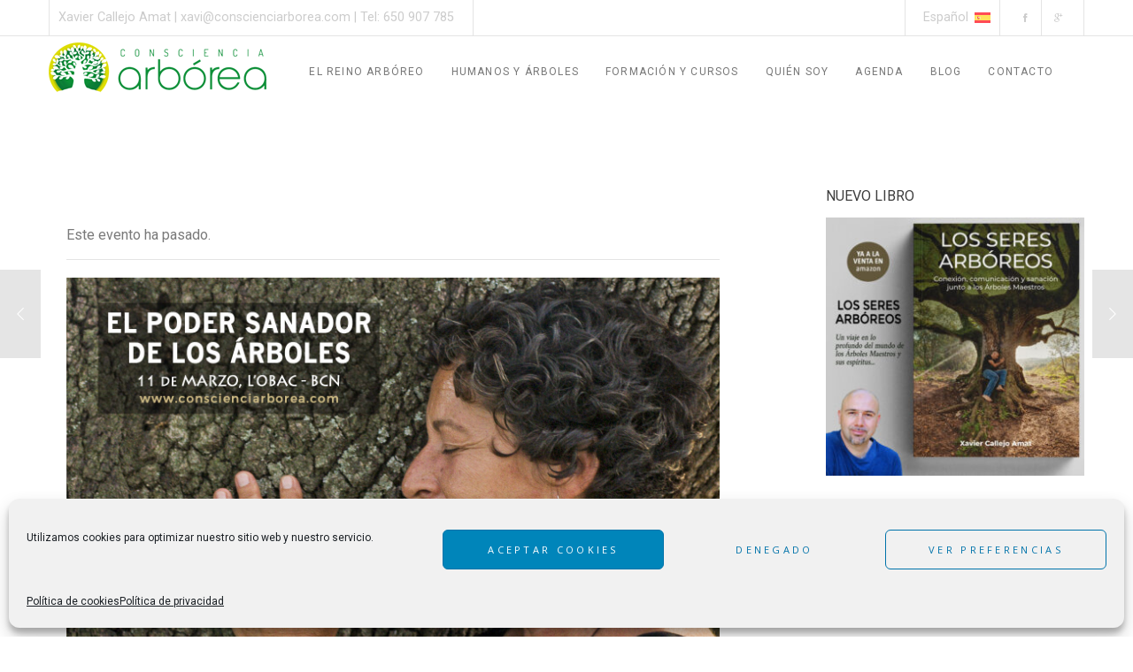

--- FILE ---
content_type: text/html; charset=UTF-8
request_url: https://conscienciarborea.com/events/poder-sanador-arboles/
body_size: 35214
content:
<!doctype html>

<!--[if lt IE 10]>
<html class="ie9 no-js grve-responsive" lang="es-ES">
<![endif]-->
<!--[if (gt IE 9)|!(IE)]><!-->
<html class="no-js grve-responsive" lang="es-ES">
<!--<![endif]-->
	<head>
		<meta charset="UTF-8">
		
		
		<link rel='stylesheet' id='tribe-events-views-v2-bootstrap-datepicker-styles-css' href='https://conscienciarborea.com/wp-content/plugins/the-events-calendar/vendor/bootstrap-datepicker/css/bootstrap-datepicker.standalone.min.css?ver=6.15.13' type='text/css' media='all' />
<link rel='stylesheet' id='tec-variables-skeleton-css' href='https://conscienciarborea.com/wp-content/plugins/the-events-calendar/common/build/css/variables-skeleton.css?ver=6.10.1' type='text/css' media='all' />
<link rel='stylesheet' id='tribe-common-skeleton-style-css' href='https://conscienciarborea.com/wp-content/plugins/the-events-calendar/common/build/css/common-skeleton.css?ver=6.10.1' type='text/css' media='all' />
<link rel='stylesheet' id='tribe-tooltipster-css-css' href='https://conscienciarborea.com/wp-content/plugins/the-events-calendar/common/vendor/tooltipster/tooltipster.bundle.min.css?ver=6.10.1' type='text/css' media='all' />
<link rel='stylesheet' id='tribe-events-views-v2-skeleton-css' href='https://conscienciarborea.com/wp-content/plugins/the-events-calendar/build/css/views-skeleton.css?ver=6.15.13' type='text/css' media='all' />
<link rel='stylesheet' id='tec-variables-full-css' href='https://conscienciarborea.com/wp-content/plugins/the-events-calendar/common/build/css/variables-full.css?ver=6.10.1' type='text/css' media='all' />
<link rel='stylesheet' id='tribe-common-full-style-css' href='https://conscienciarborea.com/wp-content/plugins/the-events-calendar/common/build/css/common-full.css?ver=6.10.1' type='text/css' media='all' />
<link rel='stylesheet' id='tribe-events-views-v2-full-css' href='https://conscienciarborea.com/wp-content/plugins/the-events-calendar/build/css/views-full.css?ver=6.15.13' type='text/css' media='all' />
<link rel='stylesheet' id='tribe-events-views-v2-print-css' href='https://conscienciarborea.com/wp-content/plugins/the-events-calendar/build/css/views-print.css?ver=6.15.13' type='text/css' media='print' />
<meta name='robots' content='index, follow, max-image-preview:large, max-snippet:-1, max-video-preview:-1' />

	<!-- This site is optimized with the Yoast SEO plugin v26.6 - https://yoast.com/wordpress/plugins/seo/ -->
	<title>El Poder Sanador de los Árboles - L&#039;Obac - BCN - Consciencia Arbórea</title>
	<link rel="canonical" href="https://conscienciarborea.com/events/poder-sanador-arboles/" />
	<meta property="og:locale" content="es_ES" />
	<meta property="og:type" content="article" />
	<meta property="og:title" content="El Poder Sanador de los Árboles - L&#039;Obac - BCN - Consciencia Arbórea" />
	<meta property="og:description" content="¡Deja que los Árboles Maestros te muestren tu don y tu camino! Desde tiempos antiguos el Ser Humano se ha encomendado al poder mágico/espiritual de los árboles para restablecer y sellar [&hellip;]" />
	<meta property="og:url" content="https://conscienciarborea.com/events/poder-sanador-arboles/" />
	<meta property="og:site_name" content="Consciencia Arbórea" />
	<meta property="article:publisher" content="https://www.facebook.com/Consciencia-Arbrea-563432187173065/" />
	<meta property="article:modified_time" content="2017-02-26T10:55:42+00:00" />
	<meta property="og:image" content="https://conscienciarborea.com/wp-content/uploads/2017/02/Arboles-Maestros-064-OBAC.jpg" />
	<meta property="og:image:width" content="1500" />
	<meta property="og:image:height" content="978" />
	<meta property="og:image:type" content="image/jpeg" />
	<meta name="twitter:card" content="summary_large_image" />
	<meta name="twitter:label1" content="Tiempo de lectura" />
	<meta name="twitter:data1" content="2 minutos" />
	<script type="application/ld+json" class="yoast-schema-graph">{"@context":"https://schema.org","@graph":[{"@type":"WebPage","@id":"https://conscienciarborea.com/events/poder-sanador-arboles/","url":"https://conscienciarborea.com/events/poder-sanador-arboles/","name":"El Poder Sanador de los Árboles - L'Obac - BCN - Consciencia Arbórea","isPartOf":{"@id":"https://conscienciarborea.com/#website"},"primaryImageOfPage":{"@id":"https://conscienciarborea.com/events/poder-sanador-arboles/#primaryimage"},"image":{"@id":"https://conscienciarborea.com/events/poder-sanador-arboles/#primaryimage"},"thumbnailUrl":"https://conscienciarborea.com/wp-content/uploads/2017/02/Arboles-Maestros-064-OBAC.jpg","datePublished":"2016-11-18T12:27:19+00:00","dateModified":"2017-02-26T10:55:42+00:00","breadcrumb":{"@id":"https://conscienciarborea.com/events/poder-sanador-arboles/#breadcrumb"},"inLanguage":"es","potentialAction":[{"@type":"ReadAction","target":["https://conscienciarborea.com/events/poder-sanador-arboles/"]}]},{"@type":"ImageObject","inLanguage":"es","@id":"https://conscienciarborea.com/events/poder-sanador-arboles/#primaryimage","url":"https://conscienciarborea.com/wp-content/uploads/2017/02/Arboles-Maestros-064-OBAC.jpg","contentUrl":"https://conscienciarborea.com/wp-content/uploads/2017/02/Arboles-Maestros-064-OBAC.jpg","width":1500,"height":978},{"@type":"BreadcrumbList","@id":"https://conscienciarborea.com/events/poder-sanador-arboles/#breadcrumb","itemListElement":[{"@type":"ListItem","position":1,"name":"Portada","item":"https://conscienciarborea.com/"},{"@type":"ListItem","position":2,"name":"Eventos","item":"https://conscienciarborea.com/agenda/"},{"@type":"ListItem","position":3,"name":"El Poder Sanador de los Árboles &#8211; L&#8217;Obac &#8211; BCN"}]},{"@type":"WebSite","@id":"https://conscienciarborea.com/#website","url":"https://conscienciarborea.com/","name":"Consciencia Arbórea","description":"Evolución consciente junto a la Naturaleza","publisher":{"@id":"https://conscienciarborea.com/#/schema/person/a7340b255bb209b7b103c96299245571"},"potentialAction":[{"@type":"SearchAction","target":{"@type":"EntryPoint","urlTemplate":"https://conscienciarborea.com/?s={search_term_string}"},"query-input":{"@type":"PropertyValueSpecification","valueRequired":true,"valueName":"search_term_string"}}],"inLanguage":"es"},{"@type":["Person","Organization"],"@id":"https://conscienciarborea.com/#/schema/person/a7340b255bb209b7b103c96299245571","name":"Xavi Callejo Amat","logo":{"@id":"https://conscienciarborea.com/#/schema/person/image/"},"sameAs":["https://www.conscienciarborea.com","https://www.facebook.com/Consciencia-Arbrea-563432187173065/"]},{"@type":"Event","name":"El Poder Sanador de los Árboles &#8211; L&#8217;Obac &#8211; BCN","description":"¡Deja que los Árboles Maestros te muestren tu don y tu camino! Desde tiempos antiguos el Ser Humano se ha encomendado al poder mágico/espiritual de los árboles para restablecer y sellar [&hellip;]","image":{"@id":"https://conscienciarborea.com/events/poder-sanador-arboles/#primaryimage"},"url":"https://conscienciarborea.com/events/poder-sanador-arboles/","eventAttendanceMode":"https://schema.org/OfflineEventAttendanceMode","eventStatus":"https://schema.org/EventScheduled","startDate":"2017-03-11T10:30:00+00:00","endDate":"2017-03-11T18:30:00+00:00","organizer":{"@type":"Person","name":"Xavi Callejo Amat","description":"","url":"https://www.conscienciarborea.com","telephone":"650.907.785","email":"xav&#105;&#64;co&#110;&#115;&#99;&#105;&#101;n&#99;&#105;arbore&#97;&#46;c&#111;m"},"@id":"https://conscienciarborea.com/events/poder-sanador-arboles/#event","mainEntityOfPage":{"@id":"https://conscienciarborea.com/events/poder-sanador-arboles/"}}]}</script>
	<!-- / Yoast SEO plugin. -->


<link rel='dns-prefetch' href='//fonts.googleapis.com' />
<link rel='preconnect' href='https://fonts.gstatic.com' crossorigin />
<link rel="alternate" type="application/rss+xml" title="Consciencia Arbórea &raquo; Feed" href="https://conscienciarborea.com/feed/" />
<link rel="alternate" type="application/rss+xml" title="Consciencia Arbórea &raquo; Feed de los comentarios" href="https://conscienciarborea.com/comments/feed/" />
<link rel="alternate" type="text/calendar" title="Consciencia Arbórea &raquo; iCal Feed" href="https://conscienciarborea.com/agenda/?ical=1" />
<link rel="alternate" type="application/rss+xml" title="Consciencia Arbórea &raquo; Comentario El Poder Sanador de los Árboles &#8211; L&#8217;Obac &#8211; BCN del feed" href="https://conscienciarborea.com/events/poder-sanador-arboles/feed/" />
<link rel="alternate" title="oEmbed (JSON)" type="application/json+oembed" href="https://conscienciarborea.com/wp-json/oembed/1.0/embed?url=https%3A%2F%2Fconscienciarborea.com%2Fevents%2Fpoder-sanador-arboles%2F" />
<link rel="alternate" title="oEmbed (XML)" type="text/xml+oembed" href="https://conscienciarborea.com/wp-json/oembed/1.0/embed?url=https%3A%2F%2Fconscienciarborea.com%2Fevents%2Fpoder-sanador-arboles%2F&#038;format=xml" />
<meta name="viewport" content="width=device-width, initial-scale=1, maximum-scale=1, user-scalable=no">
<meta name="application-name" content="Consciencia Arbórea">
<style id='wp-img-auto-sizes-contain-inline-css' type='text/css'>
img:is([sizes=auto i],[sizes^="auto," i]){contain-intrinsic-size:3000px 1500px}
/*# sourceURL=wp-img-auto-sizes-contain-inline-css */
</style>
<link rel='stylesheet' id='tribe-events-v2-single-skeleton-css' href='https://conscienciarborea.com/wp-content/plugins/the-events-calendar/build/css/tribe-events-single-skeleton.css?ver=6.15.13' type='text/css' media='all' />
<link rel='stylesheet' id='tribe-events-v2-single-skeleton-full-css' href='https://conscienciarborea.com/wp-content/plugins/the-events-calendar/build/css/tribe-events-single-full.css?ver=6.15.13' type='text/css' media='all' />
<style id='wp-emoji-styles-inline-css' type='text/css'>

	img.wp-smiley, img.emoji {
		display: inline !important;
		border: none !important;
		box-shadow: none !important;
		height: 1em !important;
		width: 1em !important;
		margin: 0 0.07em !important;
		vertical-align: -0.1em !important;
		background: none !important;
		padding: 0 !important;
	}
/*# sourceURL=wp-emoji-styles-inline-css */
</style>
<link rel='stylesheet' id='wp-block-library-css' href='https://conscienciarborea.com/wp-includes/css/dist/block-library/style.min.css?ver=dda901d26fdec8247f5e7afd3322b7eb' type='text/css' media='all' />
<style id='global-styles-inline-css' type='text/css'>
:root{--wp--preset--aspect-ratio--square: 1;--wp--preset--aspect-ratio--4-3: 4/3;--wp--preset--aspect-ratio--3-4: 3/4;--wp--preset--aspect-ratio--3-2: 3/2;--wp--preset--aspect-ratio--2-3: 2/3;--wp--preset--aspect-ratio--16-9: 16/9;--wp--preset--aspect-ratio--9-16: 9/16;--wp--preset--color--black: #000000;--wp--preset--color--cyan-bluish-gray: #abb8c3;--wp--preset--color--white: #ffffff;--wp--preset--color--pale-pink: #f78da7;--wp--preset--color--vivid-red: #cf2e2e;--wp--preset--color--luminous-vivid-orange: #ff6900;--wp--preset--color--luminous-vivid-amber: #fcb900;--wp--preset--color--light-green-cyan: #7bdcb5;--wp--preset--color--vivid-green-cyan: #00d084;--wp--preset--color--pale-cyan-blue: #8ed1fc;--wp--preset--color--vivid-cyan-blue: #0693e3;--wp--preset--color--vivid-purple: #9b51e0;--wp--preset--color--primary-1: #0b8e36;--wp--preset--color--primary-2: #ff6363;--wp--preset--color--primary-3: #26425f;--wp--preset--color--primary-4: #f99200;--wp--preset--color--primary-5: #0070f9;--wp--preset--gradient--vivid-cyan-blue-to-vivid-purple: linear-gradient(135deg,rgb(6,147,227) 0%,rgb(155,81,224) 100%);--wp--preset--gradient--light-green-cyan-to-vivid-green-cyan: linear-gradient(135deg,rgb(122,220,180) 0%,rgb(0,208,130) 100%);--wp--preset--gradient--luminous-vivid-amber-to-luminous-vivid-orange: linear-gradient(135deg,rgb(252,185,0) 0%,rgb(255,105,0) 100%);--wp--preset--gradient--luminous-vivid-orange-to-vivid-red: linear-gradient(135deg,rgb(255,105,0) 0%,rgb(207,46,46) 100%);--wp--preset--gradient--very-light-gray-to-cyan-bluish-gray: linear-gradient(135deg,rgb(238,238,238) 0%,rgb(169,184,195) 100%);--wp--preset--gradient--cool-to-warm-spectrum: linear-gradient(135deg,rgb(74,234,220) 0%,rgb(151,120,209) 20%,rgb(207,42,186) 40%,rgb(238,44,130) 60%,rgb(251,105,98) 80%,rgb(254,248,76) 100%);--wp--preset--gradient--blush-light-purple: linear-gradient(135deg,rgb(255,206,236) 0%,rgb(152,150,240) 100%);--wp--preset--gradient--blush-bordeaux: linear-gradient(135deg,rgb(254,205,165) 0%,rgb(254,45,45) 50%,rgb(107,0,62) 100%);--wp--preset--gradient--luminous-dusk: linear-gradient(135deg,rgb(255,203,112) 0%,rgb(199,81,192) 50%,rgb(65,88,208) 100%);--wp--preset--gradient--pale-ocean: linear-gradient(135deg,rgb(255,245,203) 0%,rgb(182,227,212) 50%,rgb(51,167,181) 100%);--wp--preset--gradient--electric-grass: linear-gradient(135deg,rgb(202,248,128) 0%,rgb(113,206,126) 100%);--wp--preset--gradient--midnight: linear-gradient(135deg,rgb(2,3,129) 0%,rgb(40,116,252) 100%);--wp--preset--font-size--small: 13px;--wp--preset--font-size--medium: 20px;--wp--preset--font-size--large: 36px;--wp--preset--font-size--x-large: 42px;--wp--preset--spacing--20: 0.44rem;--wp--preset--spacing--30: 0.67rem;--wp--preset--spacing--40: 1rem;--wp--preset--spacing--50: 1.5rem;--wp--preset--spacing--60: 2.25rem;--wp--preset--spacing--70: 3.38rem;--wp--preset--spacing--80: 5.06rem;--wp--preset--shadow--natural: 6px 6px 9px rgba(0, 0, 0, 0.2);--wp--preset--shadow--deep: 12px 12px 50px rgba(0, 0, 0, 0.4);--wp--preset--shadow--sharp: 6px 6px 0px rgba(0, 0, 0, 0.2);--wp--preset--shadow--outlined: 6px 6px 0px -3px rgb(255, 255, 255), 6px 6px rgb(0, 0, 0);--wp--preset--shadow--crisp: 6px 6px 0px rgb(0, 0, 0);}:where(.is-layout-flex){gap: 0.5em;}:where(.is-layout-grid){gap: 0.5em;}body .is-layout-flex{display: flex;}.is-layout-flex{flex-wrap: wrap;align-items: center;}.is-layout-flex > :is(*, div){margin: 0;}body .is-layout-grid{display: grid;}.is-layout-grid > :is(*, div){margin: 0;}:where(.wp-block-columns.is-layout-flex){gap: 2em;}:where(.wp-block-columns.is-layout-grid){gap: 2em;}:where(.wp-block-post-template.is-layout-flex){gap: 1.25em;}:where(.wp-block-post-template.is-layout-grid){gap: 1.25em;}.has-black-color{color: var(--wp--preset--color--black) !important;}.has-cyan-bluish-gray-color{color: var(--wp--preset--color--cyan-bluish-gray) !important;}.has-white-color{color: var(--wp--preset--color--white) !important;}.has-pale-pink-color{color: var(--wp--preset--color--pale-pink) !important;}.has-vivid-red-color{color: var(--wp--preset--color--vivid-red) !important;}.has-luminous-vivid-orange-color{color: var(--wp--preset--color--luminous-vivid-orange) !important;}.has-luminous-vivid-amber-color{color: var(--wp--preset--color--luminous-vivid-amber) !important;}.has-light-green-cyan-color{color: var(--wp--preset--color--light-green-cyan) !important;}.has-vivid-green-cyan-color{color: var(--wp--preset--color--vivid-green-cyan) !important;}.has-pale-cyan-blue-color{color: var(--wp--preset--color--pale-cyan-blue) !important;}.has-vivid-cyan-blue-color{color: var(--wp--preset--color--vivid-cyan-blue) !important;}.has-vivid-purple-color{color: var(--wp--preset--color--vivid-purple) !important;}.has-black-background-color{background-color: var(--wp--preset--color--black) !important;}.has-cyan-bluish-gray-background-color{background-color: var(--wp--preset--color--cyan-bluish-gray) !important;}.has-white-background-color{background-color: var(--wp--preset--color--white) !important;}.has-pale-pink-background-color{background-color: var(--wp--preset--color--pale-pink) !important;}.has-vivid-red-background-color{background-color: var(--wp--preset--color--vivid-red) !important;}.has-luminous-vivid-orange-background-color{background-color: var(--wp--preset--color--luminous-vivid-orange) !important;}.has-luminous-vivid-amber-background-color{background-color: var(--wp--preset--color--luminous-vivid-amber) !important;}.has-light-green-cyan-background-color{background-color: var(--wp--preset--color--light-green-cyan) !important;}.has-vivid-green-cyan-background-color{background-color: var(--wp--preset--color--vivid-green-cyan) !important;}.has-pale-cyan-blue-background-color{background-color: var(--wp--preset--color--pale-cyan-blue) !important;}.has-vivid-cyan-blue-background-color{background-color: var(--wp--preset--color--vivid-cyan-blue) !important;}.has-vivid-purple-background-color{background-color: var(--wp--preset--color--vivid-purple) !important;}.has-black-border-color{border-color: var(--wp--preset--color--black) !important;}.has-cyan-bluish-gray-border-color{border-color: var(--wp--preset--color--cyan-bluish-gray) !important;}.has-white-border-color{border-color: var(--wp--preset--color--white) !important;}.has-pale-pink-border-color{border-color: var(--wp--preset--color--pale-pink) !important;}.has-vivid-red-border-color{border-color: var(--wp--preset--color--vivid-red) !important;}.has-luminous-vivid-orange-border-color{border-color: var(--wp--preset--color--luminous-vivid-orange) !important;}.has-luminous-vivid-amber-border-color{border-color: var(--wp--preset--color--luminous-vivid-amber) !important;}.has-light-green-cyan-border-color{border-color: var(--wp--preset--color--light-green-cyan) !important;}.has-vivid-green-cyan-border-color{border-color: var(--wp--preset--color--vivid-green-cyan) !important;}.has-pale-cyan-blue-border-color{border-color: var(--wp--preset--color--pale-cyan-blue) !important;}.has-vivid-cyan-blue-border-color{border-color: var(--wp--preset--color--vivid-cyan-blue) !important;}.has-vivid-purple-border-color{border-color: var(--wp--preset--color--vivid-purple) !important;}.has-vivid-cyan-blue-to-vivid-purple-gradient-background{background: var(--wp--preset--gradient--vivid-cyan-blue-to-vivid-purple) !important;}.has-light-green-cyan-to-vivid-green-cyan-gradient-background{background: var(--wp--preset--gradient--light-green-cyan-to-vivid-green-cyan) !important;}.has-luminous-vivid-amber-to-luminous-vivid-orange-gradient-background{background: var(--wp--preset--gradient--luminous-vivid-amber-to-luminous-vivid-orange) !important;}.has-luminous-vivid-orange-to-vivid-red-gradient-background{background: var(--wp--preset--gradient--luminous-vivid-orange-to-vivid-red) !important;}.has-very-light-gray-to-cyan-bluish-gray-gradient-background{background: var(--wp--preset--gradient--very-light-gray-to-cyan-bluish-gray) !important;}.has-cool-to-warm-spectrum-gradient-background{background: var(--wp--preset--gradient--cool-to-warm-spectrum) !important;}.has-blush-light-purple-gradient-background{background: var(--wp--preset--gradient--blush-light-purple) !important;}.has-blush-bordeaux-gradient-background{background: var(--wp--preset--gradient--blush-bordeaux) !important;}.has-luminous-dusk-gradient-background{background: var(--wp--preset--gradient--luminous-dusk) !important;}.has-pale-ocean-gradient-background{background: var(--wp--preset--gradient--pale-ocean) !important;}.has-electric-grass-gradient-background{background: var(--wp--preset--gradient--electric-grass) !important;}.has-midnight-gradient-background{background: var(--wp--preset--gradient--midnight) !important;}.has-small-font-size{font-size: var(--wp--preset--font-size--small) !important;}.has-medium-font-size{font-size: var(--wp--preset--font-size--medium) !important;}.has-large-font-size{font-size: var(--wp--preset--font-size--large) !important;}.has-x-large-font-size{font-size: var(--wp--preset--font-size--x-large) !important;}
/*# sourceURL=global-styles-inline-css */
</style>

<style id='classic-theme-styles-inline-css' type='text/css'>
/*! This file is auto-generated */
.wp-block-button__link{color:#fff;background-color:#32373c;border-radius:9999px;box-shadow:none;text-decoration:none;padding:calc(.667em + 2px) calc(1.333em + 2px);font-size:1.125em}.wp-block-file__button{background:#32373c;color:#fff;text-decoration:none}
/*# sourceURL=/wp-includes/css/classic-themes.min.css */
</style>
<link rel='stylesheet' id='contact-form-7-css' href='https://conscienciarborea.com/wp-content/plugins/contact-form-7/includes/css/styles.css?ver=6.1.4' type='text/css' media='all' />
<link rel='stylesheet' id='wpml-legacy-dropdown-0-css' href='https://conscienciarborea.com/wp-content/plugins/sitepress-multilingual-cms/templates/language-switchers/legacy-dropdown/style.min.css?ver=1' type='text/css' media='all' />
<style id='wpml-legacy-dropdown-0-inline-css' type='text/css'>
.wpml-ls-statics-shortcode_actions, .wpml-ls-statics-shortcode_actions .wpml-ls-sub-menu, .wpml-ls-statics-shortcode_actions a {border-color:#cdcdcd;}.wpml-ls-statics-shortcode_actions a, .wpml-ls-statics-shortcode_actions .wpml-ls-sub-menu a, .wpml-ls-statics-shortcode_actions .wpml-ls-sub-menu a:link, .wpml-ls-statics-shortcode_actions li:not(.wpml-ls-current-language) .wpml-ls-link, .wpml-ls-statics-shortcode_actions li:not(.wpml-ls-current-language) .wpml-ls-link:link {color:#444444;background-color:#ffffff;}.wpml-ls-statics-shortcode_actions .wpml-ls-sub-menu a:hover,.wpml-ls-statics-shortcode_actions .wpml-ls-sub-menu a:focus, .wpml-ls-statics-shortcode_actions .wpml-ls-sub-menu a:link:hover, .wpml-ls-statics-shortcode_actions .wpml-ls-sub-menu a:link:focus {color:#000000;background-color:#eeeeee;}.wpml-ls-statics-shortcode_actions .wpml-ls-current-language > a {color:#444444;background-color:#ffffff;}.wpml-ls-statics-shortcode_actions .wpml-ls-current-language:hover>a, .wpml-ls-statics-shortcode_actions .wpml-ls-current-language>a:focus {color:#000000;background-color:#eeeeee;}
/*# sourceURL=wpml-legacy-dropdown-0-inline-css */
</style>
<link rel='stylesheet' id='wpml-legacy-horizontal-list-0-css' href='https://conscienciarborea.com/wp-content/plugins/sitepress-multilingual-cms/templates/language-switchers/legacy-list-horizontal/style.min.css?ver=1' type='text/css' media='all' />
<style id='wpml-legacy-horizontal-list-0-inline-css' type='text/css'>
.wpml-ls-statics-footer, .wpml-ls-statics-footer .wpml-ls-sub-menu, .wpml-ls-statics-footer a {border-color:#cdcdcd;}.wpml-ls-statics-footer a, .wpml-ls-statics-footer .wpml-ls-sub-menu a, .wpml-ls-statics-footer .wpml-ls-sub-menu a:link, .wpml-ls-statics-footer li:not(.wpml-ls-current-language) .wpml-ls-link, .wpml-ls-statics-footer li:not(.wpml-ls-current-language) .wpml-ls-link:link {color:#444444;background-color:#ffffff;}.wpml-ls-statics-footer .wpml-ls-sub-menu a:hover,.wpml-ls-statics-footer .wpml-ls-sub-menu a:focus, .wpml-ls-statics-footer .wpml-ls-sub-menu a:link:hover, .wpml-ls-statics-footer .wpml-ls-sub-menu a:link:focus {color:#000000;background-color:#eeeeee;}.wpml-ls-statics-footer .wpml-ls-current-language > a {color:#444444;background-color:#ffffff;}.wpml-ls-statics-footer .wpml-ls-current-language:hover>a, .wpml-ls-statics-footer .wpml-ls-current-language>a:focus {color:#000000;background-color:#eeeeee;}
/*# sourceURL=wpml-legacy-horizontal-list-0-inline-css */
</style>
<link rel='stylesheet' id='cmplz-general-css' href='https://conscienciarborea.com/wp-content/plugins/complianz-gdpr/assets/css/cookieblocker.min.css?ver=1766929747' type='text/css' media='all' />
<link rel='stylesheet' id='font-awesome-css' href='https://conscienciarborea.com/wp-content/themes/osmosis/css/font-awesome.min.css?ver=6.4.2' type='text/css' media='all' />
<link rel='stylesheet' id='font-awesome-v4-shims-css' href='https://conscienciarborea.com/wp-content/themes/osmosis/css/font-awesome-v4-shims.min.css?ver=6.4.2' type='text/css' media='all' />
<link rel='stylesheet' id='grve-basic-css' href='https://conscienciarborea.com/wp-content/themes/osmosis/css/basic.css?ver=4.5.7' type='text/css' media='all' />
<link rel='stylesheet' id='grve-grid-css' href='https://conscienciarborea.com/wp-content/themes/osmosis/css/grid.css?ver=4.5.7' type='text/css' media='all' />
<link rel='stylesheet' id='grve-theme-style-css' href='https://conscienciarborea.com/wp-content/themes/osmosis/css/theme-style.css?ver=4.5.7' type='text/css' media='all' />
<link rel='stylesheet' id='grve-elements-css' href='https://conscienciarborea.com/wp-content/themes/osmosis/css/elements.css?ver=4.5.7' type='text/css' media='all' />
<link rel='stylesheet' id='grve-events-calendar-css' href='https://conscienciarborea.com/wp-content/themes/osmosis/css/events-calendar.css?ver=4.5.7' type='text/css' media='all' />
<link rel='stylesheet' id='grve-responsive-css' href='https://conscienciarborea.com/wp-content/themes/osmosis/css/responsive.css?ver=4.5.7' type='text/css' media='all' />
<link rel='stylesheet' id='redux-google-fonts-grve_osmosis_options-css' href='https://fonts.googleapis.com/css?family=Roboto%3A400%2C500%2C700%2C300%7COpen+Sans%3A400%2C700&#038;display=swap&#038;ver=1765385872' type='text/css' media='all' />
<script type="text/javascript" id="wpml-cookie-js-extra">
/* <![CDATA[ */
var wpml_cookies = {"wp-wpml_current_language":{"value":"es","expires":1,"path":"/"}};
var wpml_cookies = {"wp-wpml_current_language":{"value":"es","expires":1,"path":"/"}};
//# sourceURL=wpml-cookie-js-extra
/* ]]> */
</script>
<script type="text/javascript" src="https://conscienciarborea.com/wp-content/plugins/sitepress-multilingual-cms/res/js/cookies/language-cookie.js?ver=486900" id="wpml-cookie-js" defer="defer" data-wp-strategy="defer"></script>
<script type="text/javascript" src="https://conscienciarborea.com/wp-includes/js/jquery/jquery.min.js?ver=3.7.1" id="jquery-core-js"></script>
<script type="text/javascript" src="https://conscienciarborea.com/wp-includes/js/jquery/jquery-migrate.min.js?ver=3.4.1" id="jquery-migrate-js"></script>
<script type="text/javascript" src="https://conscienciarborea.com/wp-content/plugins/the-events-calendar/common/build/js/tribe-common.js?ver=9c44e11f3503a33e9540" id="tribe-common-js"></script>
<script type="text/javascript" src="https://conscienciarborea.com/wp-content/plugins/the-events-calendar/build/js/views/breakpoints.js?ver=4208de2df2852e0b91ec" id="tribe-events-views-v2-breakpoints-js"></script>
<script type="text/javascript" src="//conscienciarborea.com/wp-content/plugins/revslider/sr6/assets/js/rbtools.min.js?ver=6.7.39" async id="tp-tools-js"></script>
<script type="text/javascript" src="//conscienciarborea.com/wp-content/plugins/revslider/sr6/assets/js/rs6.min.js?ver=6.7.39" async id="revmin-js"></script>
<script type="text/javascript" src="https://conscienciarborea.com/wp-content/plugins/sitepress-multilingual-cms/templates/language-switchers/legacy-dropdown/script.min.js?ver=1" id="wpml-legacy-dropdown-0-js"></script>
<script type="text/javascript" src="https://conscienciarborea.com/wp-content/themes/osmosis/js/modernizr.custom.js?ver=2.8.3" id="modernizr-js"></script>
<script></script><link rel="https://api.w.org/" href="https://conscienciarborea.com/wp-json/" /><link rel="alternate" title="JSON" type="application/json" href="https://conscienciarborea.com/wp-json/wp/v2/tribe_events/3406" /><link rel="EditURI" type="application/rsd+xml" title="RSD" href="https://conscienciarborea.com/xmlrpc.php?rsd" />

<link rel='shortlink' href='https://conscienciarborea.com/?p=3406' />
<meta name="generator" content="WPML ver:4.8.6 stt:1,2;" />
			<script async src="https://www.googletagmanager.com/gtag/js?id=UA-76101981-1"></script>
			<script>
			  window.dataLayer = window.dataLayer || [];
			  function gtag(){dataLayer.push(arguments);}
			  gtag('js', new Date());
			  gtag('config', 'UA-76101981-1');
			</script>
<meta name="tec-api-version" content="v1"><meta name="tec-api-origin" content="https://conscienciarborea.com"><link rel="alternate" href="https://conscienciarborea.com/wp-json/tribe/events/v1/events/3406" />			<style>.cmplz-hidden {
					display: none !important;
				}</style><meta name="generator" content="Redux 4.4.17" /><!-- Dynamic css -->
<style type="text/css">
 body { font-size: 16px; font-family: Roboto; font-weight: 400; } input[type='text'], input[type='input'], input[type='password'], input[type='email'], input[type='number'], input[type='date'], input[type='url'], input[type='tel'], input[type='search'], textarea, select { font-family: Roboto; } #grve-header .grve-logo.grve-logo-text a { font-family: "Open Sans"; font-weight: 400; font-style: normal; font-size: 18px; text-transform: uppercase; } #grve-header #grve-main-menu ul li ul li a { font-family: Roboto; font-weight: 400; font-style: normal; font-size: 11px; text-transform: uppercase; } #grve-header #grve-main-menu > ul > li > a, #grve-header .grve-responsive-menu-text { font-family: Roboto; font-weight: 400; font-style: normal; font-size: 12px; text-transform: uppercase; } h1, .grve-h1, .woocommerce h1.grve-widget-title { font-family: Roboto; font-weight: 500; font-style: normal; font-size: 26px; text-transform: none; } h2, .grve-h2, .woocommerce h2.grve-widget-title { font-family: Roboto; font-weight: 500; font-style: normal; font-size: 24px; text-transform: none; } h3, .grve-h3 { font-family: Roboto; font-weight: 400; font-style: normal; font-size: 22px; text-transform: none; } h4, .grve-h4, .woocommerce h1 { font-family: Roboto; font-weight: 400; font-style: normal; font-size: 18px; text-transform: none; } h5, .grve-h5, #reply-title, .grve-product-name, .woocommerce h2, .woocommerce-billing-fields h3, #order_review_heading { font-family: Roboto; font-weight: 400; font-style: normal; font-size: 16px; text-transform: none; } h6, .grve-h6, .mfp-title, .woocommerce table.shop_table th, .woocommerce-page table.shop_table th, .woocommerce div.product .woocommerce-tabs ul.tabs li a, .woocommerce #content div.product .woocommerce-tabs ul.tabs li a, .woocommerce-page div.product .woocommerce-tabs ul.tabs li a, .woocommerce-page #content div.product .woocommerce-tabs ul.tabs li a { font-family: Roboto; font-weight: 500; font-style: normal; font-size: 14px; text-transform: none; } #grve-page-title .grve-title { font-family: Roboto; font-weight: 400; font-style: normal; font-size: 40px; text-transform: uppercase; } #grve-page-title .grve-description { font-family: Roboto; font-weight: 400; font-style: normal; font-size: 20px; text-transform: none; } #grve-portfolio-title .grve-title { font-family: Roboto; font-weight: 400; font-style: normal; font-size: 40px; text-transform: uppercase; } #grve-portfolio-title .grve-description { font-family: Roboto; font-weight: 400; font-style: normal; font-size: 20px; text-transform: none; } #grve-product-title .grve-title { font-family: "Open Sans"; font-weight: 700; font-style: normal; font-size: 60px; text-transform: uppercase; } #grve-post-title .grve-title, #grve-main-content.grve-simple-style .grve-post-simple-title { font-family: Roboto; font-weight: 400; font-style: normal; font-size: 40px; text-transform: uppercase; } #grve-header[data-fullscreen='no'] #grve-feature-section .grve-title { font-family: Roboto; font-weight: 500; font-style: normal; font-size: 60px; text-transform: none; } #grve-header[data-fullscreen='no'] #grve-feature-section .grve-description { font-family: Roboto; font-weight: 400; font-style: normal; font-size: 24px; text-transform: none; } #grve-header[data-fullscreen='yes'] #grve-feature-section .grve-title { font-family: Roboto; font-weight: 700; font-style: normal; font-size: 70px; text-transform: capitalize; } #grve-header[data-fullscreen='yes'] #grve-feature-section .grve-description { font-family: Roboto; font-weight: 500; font-style: normal; font-size: 28px; text-transform: none; } .grve-leader-text p, p.grve-leader-text { font-family: Roboto; font-weight: 300; font-style: normal; font-size: 28px; text-transform: none; } .grve-subtitle p, .grve-subtitle, .grve-accordion .grve-title, .grve-toggle .grve-title, blockquote, .woocommerce div.product span.price, .woocommerce div.product p.price, .woocommerce #content div.product span.price, .woocommerce #content div.product p.price, .woocommerce-page div.product span.price, .woocommerce-page div.product p.price, .woocommerce-page #content div.product span.price, .woocommerce-page #content div.product p.price { font-family: Roboto; font-weight: 400; font-style: normal; font-size: 18px; text-transform: none; } .grve-small-text, small, #grve-meta-bar .grve-meta-elements a, #grve-meta-bar .grve-meta-elements li.grve-field-date, #grve-anchor-menu a, .grve-tags, .grve-categories, #grve-post-title #grve-social-share ul li .grve-like-counter, #grve-portfolio-bar #grve-social-share ul li .grve-like-counter, .grve-blog .grve-like-counter, .grve-blog .grve-post-author, .grve-blog .grve-post-date, .grve-pagination ul li, #grve-header-options ul.grve-options a span, .grve-pagination .grve-icon-nav-right, .grve-pagination .grve-icon-nav-left, #grve-comments .grve-comment-item .grve-comment-date, #grve-comments .comment-reply-link, #grve-comments .comment-edit-link, .grve-newsletter label, #grve-footer-bar .grve-social li, #grve-footer-bar .grve-copyright, #grve-footer-bar #grve-second-menu, #grve-share-modal .grve-social li a, #grve-language-modal .grve-language li a, .grve-bar-title, .grve-percentage, .grve-tabs-title li, .grve-pricing-table ul li, .logged-in-as, .widget.widget_recent_entries li span.post-date, cite, label, .grve-testimonial-name, .grve-hr .grve-divider-backtotop, .grve-slider-item .grve-slider-content span.grve-title, .grve-gallery figure figcaption .grve-caption, .widget.widget_calendar caption, .widget .rss-date, .widget.widget_tag_cloud a, .grve-widget.grve-latest-news .grve-latest-news-date, .grve-widget.grve-comments .grve-comment-date, .wpcf7-form p, .wpcf7-form .grve-one-third, .wpcf7-form .grve-one-half, .mfp-counter, .grve-related-post .grve-caption, .grve-comment-nav ul li a, .grve-portfolio .grve-like-counter span, .grve-portfolio .grve-portfolio-btns, .grve-portfolio .grve-filter, .grve-blog .grve-filter, .grve-image-hover .grve-caption, .grve-portfolio .grve-hover-style-2 figcaption .grve-caption, ul.grve-fields li, .grve-team-social li a, .grve-carousel-wrapper .grve-post-item .grve-caption, .grve-blog .grve-like-counter span, .grve-blog .grve-post-comments span, .grve-add-cart, .grve-map-infotext p, a.grve-infotext-link, #grve-meta-responsive, .woocommerce span.onsale, .woocommerce nav.woocommerce-pagination ul li, .woocommerce #content nav.woocommerce-pagination ul li, .woocommerce-page nav.woocommerce-pagination ul li, .woocommerce-page #content nav.woocommerce-pagination ul li, .woocommerce .woocommerce-result-count, .woocommerce-page .woocommerce-result-count, .woocommerce-review-link, .product_meta, table.shop_table td.product-name, .woocommerce .related h2, .woocommerce .upsells.products h2, .woocommerce-page .related h2, .woocommerce-page .upsells.products h2, .woocommerce .cross-sells h2, .woocommerce .cart_totals h2, .woocommerce .shipping-calculator-button, .woocommerce-page .shipping-calculator-button, .woocommerce-info:not(.woocommerce-Message), #grve-shop-modal .cart_list.product_list_widget li a, .woocommerce .widget_price_filter .price_slider_amount, .woocommerce-page .widget_price_filter .price_slider_amount, .woocommerce ul.cart_list li a, .woocommerce ul.product_list_widget li a, .woocommerce-page ul.cart_list li a, .woocommerce-page ul.product_list_widget li a, .woocommerce.widget_product_tag_cloud .tagcloud a, .grve-menu-description { font-family: Roboto; font-weight: 400; font-style: normal; font-size: 10px !important; text-transform: uppercase; } .grve-team-social.grve-team-social-icon li a { font-size: 12px !important; } .grve-author-info .grve-read-more, .more-link, .grve-read-more, .grve-blog.grve-isotope[data-type='pint-blog'] .grve-isotope-item .grve-media-content .grve-read-more span, .grve-newsletter input[type='submit'], .grve-search button[type='submit'], #grve-above-footer .grve-social li, .grve-btn, input[type='submit'], input[type='reset'], input[type='button'], button, .woocommerce a.button, .woocommerce button.button, .woocommerce input.button, .woocommerce #respond input#submit, .woocommerce #content input.button, .woocommerce-page a.button, .woocommerce-page button.button, .woocommerce-page input.button, .woocommerce-page #respond input#submit, .woocommerce-page #content input.button, #grve-shop-modal a.button { font-family: "Open Sans"; font-weight: 700; font-style: normal; font-size: 11px !important; text-transform: uppercase; } #grve-main-content .vc_tta-tab > a, #grve-main-content .vc_tta-panel-title { font-family: Roboto; font-weight: 400; font-style: normal; font-size: 10px !important; text-transform: uppercase; } #grve-main-content .vc_tta-accordion .vc_tta-panel-title { font-family: Roboto; font-weight: 400; font-style: normal; font-size: 18px !important; text-transform: none; } 
</style><!-- Dynamic css -->
<style type="text/css">
 #grve-top-bar { line-height: 40px; background-color: #ffffff; color: #cccccc; } #grve-top-bar a { color: #cccccc; } #grve-top-bar a:hover { color: #333333; } #grve-top-bar .grve-language ul li a, #grve-top-bar .grve-top-bar-menu ul.sub-menu { background-color: #333333; color: #a2a2a2; } #grve-top-bar .grve-language ul li a:hover { background-color: #0b8e36; color: #ffffff; } #grve-header[data-overlap='yes'][data-header-position='above-feature'][data-topbar='yes'] #grve-header-wrapper, #grve-header[data-overlap='yes'][data-header-position='above-feature'][data-topbar='yes'] #grve-inner-header { top: 40px; } #grve-top-bar, #grve-top-bar ul li.grve-topbar-item ul li a, #grve-top-bar ul.grve-bar-content, #grve-top-bar ul.grve-bar-content > li { border-color: #e4e4e4 !important; } #grve-header #grve-inner-header { height: 80px; line-height: 80px; } #grve-header #grve-header-wrapper { height: 80px; } #grve-header #grve-inner-header .grve-logo img { max-height: 80px; } #grve-header #grve-header-options a.grve-open-button, #grve-header #grve-header-options a .grve-icon { width: 50px; height: 50px; line-height: 50px; } #grve-header[data-safebutton='right'] #grve-header-options { right: 20px; } #grve-header[data-safebutton='left'] #grve-header-options { left: 20px; } #grve-header .grve-menu-options { height: 80px; line-height: 80px; } #grve-header #grve-header-options .grve-options-wrapper, #grve-header #grve-header-options ul.grve-options li a .grve-icon::before { width: 50px; } #grve-header #grve-header-options ul.grve-options { line-height: 50px; } #grve-header #grve-header-options ul.grve-options li a { padding-left: 50px; } #grve-main-menu-responsive { color: #a2a2a2; background-color: #333333; } #grve-main-menu-responsive li a { color: #a2a2a2; background-color: #333333; } #grve-main-menu-responsive li a:hover { color: #ffffff; } #grve-main-menu-responsive ul li.current-menu-item > a, #grve-main-menu-responsive ul li.current-menu-parent > a, #grve-main-menu-responsive ul li.current_page_item > a, #grve-main-menu-responsive ul li.current_page_ancestor > a { color: #ffffff; } #grve-main-menu-responsive .grve-close-menu-button { color: #ffffff; background-color: #0b8e36; } #grve-main-menu-responsive .grve-menu-options li a { color: #a2a2a2 !important; } #grve-main-menu-responsive ul li a .label { color: #ffffff; background-color: #0b8e36; } #grve-main-menu-responsive.grve-style-2 .grve-more-btn:before, #grve-main-menu-responsive.grve-style-2 .grve-more-btn:after { background-color: #a2a2a2; } #grve-main-menu-responsive.grve-style-2 .grve-more-btn.close:before, #grve-main-menu-responsive.grve-style-2 .grve-more-btn.close:after { background-color: #ffffff; } #grve-header.grve-default #grve-inner-header, #grve-header.grve-default[data-sticky-header='shrink'] { background-color: rgba(255,255,255,1); } #grve-header.grve-default #grve-main-menu > ul > li > a, #grve-header.grve-default .grve-menu-options li a, #grve-header.grve-default .grve-logo.grve-logo-text a, #grve-header.grve-default .grve-responsive-menu-text { color: #777777; } #grve-header.grve-default .grve-menu-button-line { background-color: #777777; } #grve-header[data-menu-type='simply'].grve-default #grve-main-menu > ul > li.current-menu-item > a, #grve-header[data-menu-type='simply'].grve-default #grve-main-menu > ul > li.current-menu-parent > a, #grve-header[data-menu-type='simply'].grve-default #grve-main-menu > ul > li.current_page_item > a, #grve-header[data-menu-type='simply'].grve-default #grve-main-menu > ul > li.current_page_ancestor > a, #grve-header[data-menu-type='simply'].grve-default #grve-main-menu > ul > li:hover > a, #grve-header[data-menu-type='simply'].grve-default #grve-main-menu > ul > li.current-menu-ancestor > a, #grve-header[data-menu-type='simply'].grve-default #grve-main-menu > ul > li.active > a, #grve-header.grve-default .grve-menu-options li a:hover { color: #0b8e36; } #grve-header[data-menu-type='button'].grve-default #grve-main-menu > ul > li.current-menu-item > a, #grve-header[data-menu-type='button'].grve-default #grve-main-menu > ul > li.current-menu-parent > a, #grve-header[data-menu-type='button'].grve-default #grve-main-menu > ul > li.current_page_item > a, #grve-header[data-menu-type='button'].grve-default #grve-main-menu > ul > li.current_page_ancestor > a, #grve-header[data-menu-type='button'].grve-default #grve-main-menu > ul > li.active > a, #grve-header[data-menu-type='button'].grve-default #grve-main-menu > ul > li:hover > a, #grve-header.grve-default .grve-menu-options li a .grve-purchased-items { color: #ffffff; background-color: #0b8e36; } #grve-header[data-menu-type='box'].grve-default #grve-main-menu > ul > li.current-menu-item > a, #grve-header[data-menu-type='box'].grve-default #grve-main-menu > ul > li.current-menu-parent > a, #grve-header[data-menu-type='box'].grve-default #grve-main-menu > ul > li.current_page_item > a, #grve-header[data-menu-type='box'].grve-default #grve-main-menu > ul > li.current_page_ancestor > a, #grve-header[data-menu-type='box'].grve-default #grve-main-menu > ul > li.active > a, #grve-header[data-menu-type='box'].grve-default #grve-main-menu > ul > li:hover > a { color: #ffffff; background-color: #0b8e36; } #grve-header.grve-default #grve-main-menu ul li ul a, #grve-header.grve-default #grve-header-options ul.grve-options a, #grve-header.grve-default #grve-main-menu ul li a:hover .label, #grve-header.grve-default #grve-main-menu > ul > li.megamenu > ul > li > a:hover, #grve-header.grve-default #grve-main-menu > ul > li.megamenu > ul { color: #a2a2a2; background-color: #333333; } #grve-header.grve-default #grve-main-menu ul li.current-menu-item > a, #grve-header.grve-default #grve-main-menu > ul > li.megamenu > ul > li > a { color: #ffffff; } #grve-header.grve-default #grve-main-menu ul li ul a:hover, #grve-header.grve-default #grve-header-options ul.grve-options a:hover, #grve-header.grve-default #grve-main-menu ul li a .label { color: #ffffff; background-color: #0b8e36; } #grve-header.grve-default #grve-main-menu > ul > li.megamenu > ul > li { border-color: #404040; } #grve-header.grve-default #grve-header-options > li > a.grve-open-button, #grve-language-modal .grve-language li a:hover, #grve-language-modal .grve-language li a.active, #grve-share-modal .grve-social li a:hover { color: #ffffff; background-color: rgba(11,142,54,1); } #grve-header.grve-default #grve-header-options > li:hover > a.grve-open-button { color: #0b8e36; background-color: rgba(51,51,51,1); } #grve-header.grve-light #grve-inner-header, #grve-header.grve-light[data-sticky-header='shrink'] { background-color: rgba(60,58,53,0); } #grve-header.grve-light #grve-main-menu > ul > li > a, #grve-header.grve-light .grve-menu-options li a, #grve-header.grve-light .grve-logo.grve-logo-text a, #grve-header.grve-light .grve-responsive-menu-text { color: #777777; } #grve-header.grve-light .grve-menu-button-line { background-color: #777777; } #grve-header[data-menu-type='simply'].grve-light #grve-main-menu > ul > li.current-menu-item > a, #grve-header[data-menu-type='simply'].grve-light #grve-main-menu > ul > li.current-menu-parent > a, #grve-header[data-menu-type='simply'].grve-light #grve-main-menu > ul > li.current_page_item > a, #grve-header[data-menu-type='simply'].grve-light #grve-main-menu > ul > li.current_page_ancestor > a, #grve-header[data-menu-type='simply'].grve-light #grve-main-menu > ul > li.active > a, #grve-header[data-menu-type='simply'].grve-light #grve-main-menu > ul > li:hover > a, #grve-header[data-menu-type='simply'].grve-light #grve-main-menu > ul > li.current-menu-ancestor > a, #grve-header.grve-light .grve-menu-options li a:hover { color: #0b8e36; } #grve-header[data-menu-type='button'].grve-light #grve-main-menu > ul > li.current-menu-item > a, #grve-header[data-menu-type='button'].grve-light #grve-main-menu > ul > li.current-menu-parent > a, #grve-header[data-menu-type='button'].grve-light #grve-main-menu > ul > li.current_page_item > a, #grve-header[data-menu-type='button'].grve-light #grve-main-menu > ul > li.current_page_ancestor > a, #grve-header[data-menu-type='button'].grve-light #grve-main-menu > ul > li.active > a, #grve-header[data-menu-type='button'].grve-light #grve-main-menu > ul > li:hover > a, #grve-header.grve-light .grve-menu-options li a .grve-purchased-items { color: #ffffff; background-color: #0b8e36; } #grve-header[data-menu-type='box'].grve-light #grve-main-menu > ul > li.current-menu-item > a, #grve-header[data-menu-type='box'].grve-light #grve-main-menu > ul > li.current-menu-parent > a, #grve-header[data-menu-type='box'].grve-light #grve-main-menu > ul > li.current_page_item > a, #grve-header[data-menu-type='box'].grve-light #grve-main-menu > ul > li.current_page_ancestor > a, #grve-header[data-menu-type='box'].grve-light #grve-main-menu > ul > li.active > a, #grve-header[data-menu-type='box'].grve-light #grve-main-menu > ul > li:hover > a { color: #ffffff; background-color: #0b8e36; } #grve-header.grve-light #grve-main-menu ul li ul a, #grve-header.grve-light #grve-header-options ul.grve-options a, #grve-header.grve-light #grve-main-menu ul li a:hover .label, #grve-header.grve-light #grve-main-menu > ul > li.megamenu > ul > li > a:hover, #grve-header.grve-light #grve-main-menu > ul > li.megamenu > ul { color: #a2a2a2; background-color: #333333; } #grve-header.grve-light #grve-main-menu ul li.current-menu-item > a, #grve-header.grve-light #grve-main-menu > ul > li.megamenu > ul > li > a { color: #ffffff; } #grve-header.grve-light #grve-main-menu ul li ul a:hover, #grve-header.grve-light #grve-header-options ul.grve-options a:hover, #grve-header.grve-light #grve-main-menu ul li a .label { color: #ffffff; background-color: #0b8e36; } #grve-header.grve-light #grve-main-menu > ul > li.megamenu > ul > li { border-color: #404040; } #grve-header.grve-light #grve-header-options > li > a.grve-open-button { color: #ffffff; background-color: rgba(11,142,54,1); } #grve-header.grve-light #grve-header-options > li:hover > a.grve-open-button { color: #0b8e36; background-color: rgba(51,51,51,1); } #grve-header.grve-dark #grve-inner-header, #grve-header.grve-light[data-sticky-header='shrink'] { background-color: rgba(255,255,255,0); } #grve-header.grve-dark #grve-main-menu > ul > li > a, #grve-header.grve-dark .grve-menu-options li a, #grve-header.grve-dark .grve-logo.grve-logo-text a, #grve-header.grve-dark .grve-responsive-menu-text { color: #777777; } #grve-header.grve-dark .grve-menu-button-line { background-color: #777777; } #grve-header[data-menu-type='simply'].grve-dark #grve-main-menu > ul > li.current-menu-item > a, #grve-header[data-menu-type='simply'].grve-dark #grve-main-menu > ul > li.current-menu-parent > a, #grve-header[data-menu-type='simply'].grve-dark #grve-main-menu > ul > li.current_page_item > a, #grve-header[data-menu-type='simply'].grve-dark #grve-main-menu > ul > li.current_page_ancestor > a, #grve-header[data-menu-type='simply'].grve-dark #grve-main-menu > ul > li.active > a, #grve-header[data-menu-type='simply'].grve-dark #grve-main-menu > ul > li:hover > a, #grve-header[data-menu-type='simply'].grve-dark #grve-main-menu > ul > li.current-menu-ancestor > a, #grve-header.grve-dark .grve-menu-options li a:hover { color: #0b8e36; } #grve-header[data-menu-type='button'].grve-dark #grve-main-menu > ul > li.current-menu-item > a, #grve-header[data-menu-type='button'].grve-dark #grve-main-menu > ul > li.current-menu-parent > a, #grve-header[data-menu-type='button'].grve-dark #grve-main-menu > ul > li.current_page_item > a, #grve-header[data-menu-type='button'].grve-dark #grve-main-menu > ul > li.current_page_ancestor > a, #grve-header[data-menu-type='button'].grve-dark #grve-main-menu > ul > li.active > a, #grve-header[data-menu-type='button'].grve-dark #grve-main-menu > ul > li:hover > a, #grve-header.grve-dark .grve-menu-options li a .grve-purchased-items { color: #ffffff; background-color: #0b8e36; } #grve-header[data-menu-type='box'].grve-dark #grve-main-menu > ul > li.current-menu-item > a, #grve-header[data-menu-type='box'].grve-dark #grve-main-menu > ul > li.current-menu-parent > a, #grve-header[data-menu-type='box'].grve-dark #grve-main-menu > ul > li.current_page_item > a, #grve-header[data-menu-type='box'].grve-dark #grve-main-menu > ul > li.current_page_ancestor > a, #grve-header[data-menu-type='box'].grve-dark #grve-main-menu > ul > li.active > a, #grve-header[data-menu-type='box'].grve-dark #grve-main-menu > ul > li:hover > a { color: #ffffff; background-color: #0b8e36; } #grve-header.grve-dark #grve-main-menu ul li ul a, #grve-header.grve-dark #grve-header-options ul.grve-options a, #grve-header.grve-dark #grve-main-menu ul li a:hover .label, #grve-header.grve-dark #grve-main-menu > ul > li.megamenu > ul > li > a:hover, #grve-header.grve-dark #grve-main-menu > ul > li.megamenu > ul { color: #a2a2a2; background-color: #333333; } #grve-header.grve-dark #grve-main-menu ul li.current-menu-item > a, #grve-header.grve-dark #grve-main-menu > ul > li.megamenu > ul > li > a { color: #ffffff; } #grve-header.grve-dark #grve-main-menu ul li ul a:hover, #grve-header.grve-dark #grve-header-options ul.grve-options a:hover, #grve-header.grve-dark #grve-main-menu ul li a .label { color: #ffffff; background-color: #0b8e36; } #grve-header.grve-dark #grve-main-menu > ul > li.megamenu > ul > li { border-color: #404040; } #grve-header.grve-dark #grve-header-options > li > a.grve-open-button { color: #ffffff; background-color: rgba(11,142,54,1); } #grve-header.grve-dark #grve-header-options > li:hover > a.grve-open-button { color: #0b8e36; background-color: rgba(51,51,51,1); } #grve-header.grve-default.grve-header-sticky #grve-inner-header, #grve-header.grve-light.grve-header-sticky #grve-inner-header, #grve-header.grve-dark.grve-header-sticky #grve-inner-header { background-color: rgba(255,255,255,1); } #grve-header[data-sticky-header='advanced'][data-safebutton='right'].grve-header-sticky #grve-inner-header .grve-container { padding-right: 50px; } #grve-header[data-sticky-header='advanced'][data-safebutton='left'].grve-header-sticky #grve-inner-header .grve-container { padding-left: 50px; } /* Sticky Logo */ #grve-header.grve-header-sticky .grve-logo a.grve-sticky { display: inline-block; } #grve-header.grve-header-sticky #grve-main-menu > ul > li > a, #grve-header.grve-header-sticky .grve-menu-options li a, #grve-header.grve-header-sticky .grve-logo.grve-logo-text a, #grve-header.grve-header-sticky .grve-responsive-menu-text { color: #777777; } #grve-header.grve-header-sticky .grve-menu-button-line { background-color: #777777; } /* Sticky Simply Menu Type */ #grve-header[data-menu-type='simply'].grve-header-sticky #grve-main-menu > ul > li.current-menu-item > a, #grve-header[data-menu-type='simply'].grve-header-sticky #grve-main-menu > ul > li.current-menu-parent > a, #grve-header[data-menu-type='simply'].grve-header-sticky #grve-main-menu > ul > li.current_page_item > a, #grve-header[data-menu-type='simply'].grve-header-sticky #grve-main-menu > ul > li.current_page_ancestor > a, #grve-header[data-menu-type='simply'].grve-header-sticky #grve-main-menu > ul > li.active > a, #grve-header[data-menu-type='simply'].grve-header-sticky #grve-main-menu > ul > li:hover > a, #grve-header[data-menu-type='simply'].grve-header-sticky #grve-main-menu > ul > li.current-menu-ancestor > a, #grve-header.grve-header-sticky .grve-menu-options li a:hover { color: #0b8e36; } /* Sticky Button Menu Type */ #grve-header[data-menu-type='button'].grve-header-sticky #grve-main-menu > ul > li.current-menu-item > a, #grve-header[data-menu-type='button'].grve-header-sticky #grve-main-menu > ul > li.current-menu-parent > a, #grve-header[data-menu-type='button'].grve-header-sticky #grve-main-menu > ul > li.current_page_item > a, #grve-header[data-menu-type='button'].grve-header-sticky #grve-main-menu > ul > li.current_page_ancestor > a, #grve-header[data-menu-type='button'].grve-header-sticky #grve-main-menu > ul > li.active > a, #grve-header[data-menu-type='button'].grve-header-sticky #grve-main-menu > ul > li:hover > a, #grve-header.grve-header-sticky .grve-menu-options li a .grve-purchased-items { color: #ffffff; background-color: #146932; } /* Sticky Box Menu Type */ #grve-header[data-menu-type='box'].grve-header-sticky #grve-main-menu > ul > li.current-menu-item > a, #grve-header[data-menu-type='box'].grve-header-sticky #grve-main-menu > ul > li.current-menu-parent > a, #grve-header[data-menu-type='box'].grve-header-sticky #grve-main-menu > ul > li.current_page_item > a, #grve-header[data-menu-type='box'].grve-header-sticky #grve-main-menu > ul > li.current_page_ancestor > a, #grve-header[data-menu-type='box'].grve-header-sticky #grve-main-menu > ul > li.active > a, #grve-header[data-menu-type='box'].grve-header-sticky #grve-main-menu > ul > li:hover > a { color: #ffffff; background-color: #146932; } /* Sticky Submenu Colors */ #grve-header.grve-header-sticky #grve-main-menu ul li ul a, #grve-header.grve-header-sticky #grve-header-options ul.grve-options a, #grve-header.grve-header-sticky #grve-main-menu ul li a:hover .label, #grve-header.grve-header-sticky #grve-main-menu > ul > li.megamenu > ul > li > a:hover, #grve-header.grve-header-sticky #grve-main-menu > ul > li.megamenu > ul { color: #a2a2a2; background-color: #333333; } #grve-header.grve-header-sticky #grve-main-menu ul li.current-menu-item > a, #grve-header.grve-header-sticky #grve-main-menu > ul > li.megamenu > ul > li > a { color: #ffffff; } #grve-header.grve-header-sticky #grve-main-menu > ul > li.megamenu > ul > li, #grve-header.grve-header-sticky #grve-main-menu ul li.divider { color: #a2a2a2; } #grve-header.grve-header-sticky #grve-main-menu ul li ul a:hover, #grve-header.grve-header-sticky #grve-header-options ul.grve-options a:hover, #grve-header.grve-header-sticky #grve-main-menu ul li a .label { color: #ffffff; background-color: #0b8e36; } #grve-header.grve-header-sticky #grve-main-menu > ul > li.megamenu > ul > li { border-color: #404040; } #grve-header.grve-header-sticky #grve-header-options > li > a.grve-open-button { color: #ffffff; background-color: rgba(11,142,54,1); } #grve-header.grve-header-sticky #grve-header-options > li:hover > a.grve-open-button { color: #0b8e36; background-color: rgba(51,51,51,1); } #grve-header[data-logo-background='colored'].grve-default .grve-logo, #grve-header[data-logo-background='advanced'].grve-default .grve-logo { background-color: #ebebeb; } #grve-header.grve-default .grve-logo a.grve-dark, #grve-header.grve-default .grve-logo a.grve-light, #grve-header.grve-default .grve-logo a.grve-sticky { display: none; } #grve-header[data-logo-background='colored'].grve-light .grve-logo, #grve-header[data-logo-background='advanced'].grve-light .grve-logo { background-color: #ebebeb; } #grve-header[data-logo-background='colored'].grve-dark .grve-logo, #grve-header[data-logo-background='advanced'].grve-dark .grve-logo { background-color: #ebebeb; } #grve-header[data-logo-background='colored'].grve-header-sticky .grve-logo, #grve-header[data-logo-background='advanced'].grve-header-sticky .grve-logo { background-color: #ebebeb; } #grve-page-title, #grve-main-content.grve-error-404 { background-color: #006661; } #grve-portfolio-title { background-color: #006661; } #grve-page-title.grve-blog-title { background-color: #303030; } #grve-post-title { background-color: #006661; } #grve-product-title.grve-product-tax-title { background-color: #303030; } #grve-product-title { background-color: #303030; } #grve-anchor-menu { height: 70px; line-height: 70px; } #grve-anchor-menu, #grve-anchor-menu.grve-responsive-bar ul li, #grve-anchor-menu ul li ul { background-color: #ebebeb; } #grve-anchor-menu ul li a { color: #999999; background-color: transparent; } #grve-anchor-menu ul li.current-menu-item a, #grve-anchor-menu ul li a:hover, #grve-anchor-menu ul li.primary-button a, #grve-anchor-menu ul li.current > a { color: #0b8e36; background-color: #d9d9d9; } #grve-anchor-menu ul li, #grve-anchor-menu ul li ul li, #grve-anchor-menu.grve-responsive-bar ul li, #grve-anchor-menu.grve-responsive-bar ul li ul, #grve-anchor-menu.grve-incontainer > ul > li:first-child { border-color: #e0e0e0; } #grve-meta-bar { height: 70px; line-height: 70px; } #grve-meta-bar { background-color: #ebebeb; } #grve-meta-bar ul li, #grve-meta-bar ul li a, #grve-post-title #grve-social-share.in-bar ul li a { color: #999999 !important; background-color: transparent !important; } #grve-meta-bar ul li.current-menu-item a, #grve-meta-bar ul li a:hover, #grve-post-title #grve-social-share.in-bar ul li a:hover { color: #0b8e36 !important; background-color: #d9d9d9 !important; } #grve-meta-bar ul.grve-post-nav li a { width: 70px; } #grve-meta-bar ul li, #grve-post-title #grve-social-share.in-bar ul li a { border-color: #e0e0e0 !important; } #grve-portfolio-bar { background-color: #ebebeb; } #grve-portfolio-bar ul li a, #grve-portfolio-bar #grve-social-share ul li .grve-like-counter { color: #999999; background-color: transparent; } #grve-portfolio-bar ul li a:hover { color: #0b8e36; background-color: #d9d9d9; } #grve-portfolio-bar ul li, #grve-portfolio-bar #grve-social-share ul li a { border-color: #e0e0e0; } .grve-breadcrumbs { background-color: #ffffff; border-color: #e0e0e0; } .grve-breadcrumbs ul li { color: #b2b2b2; } .grve-breadcrumbs ul li a { color: #6e6e6e; } .grve-breadcrumbs ul li a:hover { color: #f1b144; } #grve-page-breadcrumbs { line-height: 60px; } #grve-post-breadcrumbs { line-height: 60px; } #grve-portfolio-breadcrumbs { line-height: 60px; } #grve-product-breadcrumbs { line-height: 60px; } #grve-main-content { background-color: #ffffff; } a { color: #0b8e36; } a:hover { color: #0b8e36; } #grve-above-footer { background-color: #EBEBEB; } #grve-above-footer .grve-social li a, #grve-above-footer .grve-social li:after { color: #888888; } #grve-above-footer .grve-social li a:hover { color: #0b8e36; } #grve-above-footer .grve-newsletter { color: #888888; } #grve-above-footer .grve-newsletter input[type='submit'] { background-color: #333333; color: #888888; } #grve-above-footer .grve-newsletter input[type='submit']:hover { background-color: #222222; color: #0b8e36; } #grve-footer-area { background-color: #333333; } /* Widget Title Color */ #grve-footer-area h1, #grve-footer-area h2, #grve-footer-area h3, #grve-footer-area h4, #grve-footer-area h5, #grve-footer-area h6, #grve-footer-area .grve-widget-title, #grve-footer-area .widget.widget_recent_entries li span.post-date, #grve-footer-area .widget.widget_rss .grve-widget-title a { color: #ffffff; } /* Footer Text Color */ #grve-footer-area, #grve-footer-area .widget.widget_tag_cloud a{ color: #aeaeae; } #grve-footer-area a, #grve-footer-area .widget li a { color: #C8C8C8; } /* Footer Text Hover Color */ #grve-footer-area a:hover, #grve-footer-area .widget li a:hover { color: #0b8e36; } #grve-footer-area input, #grve-footer-area input[type='text'], #grve-footer-area input[type='input'], #grve-footer-area input[type='password'], #grve-footer-area input[type='email'], #grve-footer-area input[type='number'], #grve-footer-area input[type='date'], #grve-footer-area input[type='url'], #grve-footer-area input[type='tel'], #grve-footer-area input[type='search'], #grve-footer-area .grve-search button[type='submit'], #grve-footer-area textarea, #grve-footer-area select, #grve-footer-area .widget.widget_calendar table th, #grve-footer-area .grve-widget.grve-social li a, #grve-footer-area .widget.widget_tag_cloud a { border-color: #444444; } #grve-footer-bar { background-color: rgba(35,35,35,1); color: #777777; } #grve-footer-bar a, #grve-footer-bar #grve-second-menu li a, #grve-footer-bar .grve-social li a, #grve-footer-bar .grve-social li:after { color: #777777; } #grve-footer-bar a:hover, #grve-footer-bar #grve-second-menu li a:hover, #grve-footer-bar .grve-social li a:hover { color: #0b8e36; } .grve-dark-overlay:before { background-color: #000000; } .grve-light-overlay:before { background-color: #ffffff; } .grve-primary-1-overlay:before { background-color: #0b8e36; } .grve-primary-2-overlay:before { background-color: #ff6363; } .grve-primary-3-overlay:before { background-color: #26425f; } .grve-primary-4-overlay:before { background-color: #f99200; } .grve-primary-5-overlay:before { background-color: #0070f9; } #grve-main-content, .grve-bg-light, #grve-main-content .grve-sidebar-colored.grve-bg-light a, #grve-anchor-menu, #grve-main-content .grve-post-author a, #grve-main-content .widget.widget_categories li a, #grve-main-content .widget.widget_pages li a, #grve-main-content .widget.widget_archive li a, #grve-main-content .widget.widget_nav_menu li a, #grve-main-content .widget.widget_tag_cloud a, #grve-main-content .widget.widget_meta a, #grve-main-content .widget.widget_recent_entries a, #grve-main-content .widget.widget_recent_comments a.url, #grve-main-content .grve-widget.grve-comments a.url, #grve-main-content .grve-widget.grve-latest-news a, #grve-social-share-responsive ul li a, #grve-main-content .grve-widget.grve-social li a, .grve-tags li a, .grve-categories li a, #grve-comments .grve-comment-item .grve-comment-date a:hover, .grve-pagination ul li a, .grve-filter ul li:after, input[type='text'], input[type='input'], input[type='password'], input[type='email'], input[type='number'], input[type='date'], input[type='url'], input[type='tel'], input[type='search'], textarea, select, #grve-meta-responsive ul li a, .grve-map-infotext p, #grve-main-content .grve-portfolio .grve-light.grve-caption, #grve-main-content .grve-grve-gallery .grve-light.grve-caption, #grve-main-content .grve-image-hover .grve-light.grve-team-identity, .grve-team .grve-team-social li a, .grve-comment-nav ul li a, .grve-pagination ul li:after, .grve-search button[type='submit'] .grve-icon-search, .grve-top-btn, .woocommerce nav.woocommerce-pagination ul li a, .woocommerce nav.woocommerce-pagination ul li span, .woocommerce #content nav.woocommerce-pagination ul li a, .woocommerce #content nav.woocommerce-pagination ul li span, .woocommerce-page nav.woocommerce-pagination ul li a, .woocommerce-page nav.woocommerce-pagination ul li span, .woocommerce-page #content nav.woocommerce-pagination ul li a, .woocommerce-page #content nav.woocommerce-pagination ul li span, .woocommerce ul.products li.product .price, .woocommerce-page ul.products li.product .price, .woocommerce-page .star-rating span:before, .woocommerce-page .woocommerce-product-rating a, .woocommerce div.product .woocommerce-tabs ul.tabs li a, .woocommerce #content div.product .woocommerce-tabs ul.tabs li a, .woocommerce-page div.product .woocommerce-tabs ul.tabs li a, .woocommerce-page #content div.product .woocommerce-tabs ul.tabs li a, ul.product-categories li a, .woocommerce.widget_product_tag_cloud .tagcloud a, .product_meta a, .grve-testimonial-grid.grve-border-mode .grve-isotope-item-inner { color: #7a7a7a; } .grve-testimonial .owl-controls .owl-page span { background-color: #7a7a7a; } .grve-iso-spinner svg path { fill: #7a7a7a; } #grve-main-content h1, #grve-main-content h2, #grve-main-content h3, #grve-main-content h4, #grve-main-content h5, #grve-main-content h6, #grve-main-content .grve-post-title, .grve-blog .grve-read-more, #grve-main-content .more-link, #grve-main-content .widget.widget_rss cite, #grve-main-content .widget.widget_rss .grve-widget-title a, #grve-main-content .widget.widget_recent_comments a:hover, #grve-main-content .grve-widget.grve-comments a:hover, #grve-main-content .widget.widget_recent_entries li span.post-date, #grve-main-content .grve-widget.grve-comments .grve-comment-date, #grve-main-content .grve-widget.grve-latest-news .grve-latest-news-date, .widget.widget_calendar table th, .grve-tags li:first-child, .grve-categories li:first-child, #grve-comments .comment-reply-link:hover, #grve-comments .grve-comment-item .grve-author a, #grve-comments .comment-edit-link, #respond .comment-reply-title small a:hover, #respond .comment-notes, #grve-main-content .grve-read-more:hover, #grve-main-content .more-link:hover, .grve-label-post.format-quote .grve-post-meta .grve-like-counter span, #grve-share-modal .grve-social li a, #grve-language-modal .grve-language li a, .grve-accordion .grve-title.active, .grve-toggle .grve-title.active, #grve-meta-responsive ul li span, input[type='text']:hover, input[type='input']:hover, input[type='password']:hover, input[type='email']:hover, input[type='number']:hover, input[type='date']:hover, input[type='url']:hover, input[type='tel']:hover, input[type='search']:hover, textarea:hover, select:hover, input[type='text']:focus, input[type='password']:focus, input[type='email']:focus, input[type='number']:focus, input[type='date']:focus, input[type='url']:focus, input[type='tel']:focus, input[type='search']:focus, textarea:focus, #grve-main-content .grve-portfolio .grve-light.grve-title, #grve-main-content .grve-grve-gallery .grve-light.grve-title, #grve-main-content .grve-image-hover.grve-style-1 .grve-light.grve-team-name, .grve-related-wrapper small, .grve-product-name a, .woocommerce table.shop_table th, .woocommerce-page table.shop_table th, .woocommerce ul.cart_list li a, .woocommerce ul.product_list_widget li a, .woocommerce-page ul.cart_list li a, .woocommerce-page ul.product_list_widget li a, .product_meta { color: #3d3d3d; } #grve-main-content .grve-sidebar-colored.grve-bg-primary-1 a:hover, #grve-main-content .grve-sidebar-colored.grve-bg-primary-1 .widget.widget_categories li a:hover, #grve-main-content .grve-sidebar-colored.grve-bg-primary-1 .widget.widget_pages li a:hover, #grve-main-content .grve-sidebar-colored.grve-bg-primary-1 .widget.widget_archive li a:hover, #grve-main-content .grve-sidebar-colored.grve-bg-primary-1 .widget.widget_nav_menu li a:hover, #grve-main-content .grve-sidebar-colored.grve-bg-primary-1 .widget.widget_tag_cloud a:hover, #grve-main-content .grve-sidebar-colored.grve-bg-primary-1 .widget.widget_meta a:hover, #grve-main-content .grve-sidebar-colored.grve-bg-primary-1 .widget.widget_recent_entries a:hover, #grve-main-content .grve-sidebar-colored.grve-bg-primary-1 .widget.widget_recent_comments a.url:hover, #grve-main-content .grve-sidebar-colored.grve-bg-primary-1 .grve-widget.grve-comments a.url:hover, #grve-main-content .grve-sidebar-colored.grve-bg-primary-1 .grve-widget.grve-latest-news a:hover, #grve-main-content .grve-sidebar-colored.grve-bg-primary-1 .grve-widget.grve-social li a:hover, #grve-main-content .grve-sidebar-colored.grve-bg-primary-1 .widget.widget_rss .grve-widget-title a:hover, #grve-main-content .grve-sidebar-colored.grve-bg-primary-1 .widget.widget_rss a { color: #000000 !important; } #grve-theme-wrapper .has-primary-1-color { color: #0b8e36; } #grve-theme-wrapper .has-primary-1-background-color { background-color: #0b8e36; } #grve-theme-wrapper .has-primary-2-color { color: #ff6363; } #grve-theme-wrapper .has-primary-2-background-color { background-color: #ff6363; } #grve-theme-wrapper .has-primary-3-color { color: #26425f; } #grve-theme-wrapper .has-primary-3-background-color { background-color: #26425f; } #grve-theme-wrapper .has-primary-4-color { color: #f99200; } #grve-theme-wrapper .has-primary-4-background-color { background-color: #f99200; } #grve-theme-wrapper .has-primary-5-color { color: #0070f9; } #grve-theme-wrapper .has-primary-5-background-color { background-color: #0070f9; } #grve-theme-wrapper .has-dark-color { color: #000000; } #grve-theme-wrapper .has-dark-background-color { background-color: #000000; } #grve-theme-wrapper .has-light-color { color: #ffffff; } #grve-theme-wrapper .has-light-background-color { background-color: #ffffff; } .grve-color-primary-1, .grve-color-primary-1:before, .grve-color-primary-1:after, #grve-main-content .grve-primary-1 h1, #grve-main-content .grve-primary-1 h2, #grve-main-content .grve-primary-1 h3, #grve-main-content .grve-primary-1 h4, #grve-main-content .grve-primary-1 h5, #grve-main-content .grve-primary-1 h6, #grve-meta-responsive li a:hover, #grve-feature-section .grve-title.grve-primary-1, #grve-page-title .grve-title.grve-primary-1, #grve-post-title .grve-title.grve-primary-1, #grve-portfolio-title .grve-title.grve-primary-1, #grve-product-title .grve-title.grve-primary-1, .grve-portfolio .grve-primary-1 .grve-like-counter, #grve-feature-section .grve-goto-section.grve-primary-1, ul.grve-fields li:before, .widget.widget_calendar a, #grve-main-content .grve-post-title:hover, #grve-main-content .grve-post-author a:hover, .grve-blog.grve-isotope[data-type='pint-blog'] .grve-isotope-item .grve-media-content .grve-post-icon, .grve-blog.grve-isotope[data-type='pint-blog'] .grve-isotope-item.grve-label-post.format-quote a .grve-post-icon:before, #grve-main-content .widget.widget_categories li a:hover, #grve-main-content .widget.widget_archive li a:hover, #grve-main-content .widget.widget_pages li a:hover, #grve-main-content .widget.widget_nav_menu li a:hover, #grve-main-content .widget.widget_nav_menu li.current-menu-item a, #grve-main-content .widget li .rsswidget, #grve-main-content .widget.widget_recent_comments a.url:hover, #grve-main-content .widget.widget_recent_comments a, #grve-main-content .grve-widget.grve-comments a.url:hover, #grve-main-content .grve-widget.grve-comments a, #grve-main-content .widget.widget_meta a:hover, #grve-main-content .widget.widget_recent_entries a:hover, #grve-main-content .widget.grve-contact-info a, #grve-main-content .grve-widget.grve-latest-news a:hover, .grve-tags li a:hover, .grve-categories li a:hover, #grve-main-content .grve-read-more, #grve-main-content .more-link, #grve-comments .comment-reply-link, #grve-comments .grve-comment-item .grve-author a:hover, #grve-comments .grve-comment-item .grve-comment-date a, #grve-comments .comment-edit-link:hover, #respond .comment-reply-title small a, .grve-blog .grve-like-counter span, .grve-pagination ul li a.current, .grve-pagination ul li a:hover, .grve-accordion .grve-title.active:before, .grve-toggle .grve-title.active:before, .grve-filter ul li.selected, .grve-portfolio-item .grve-portfolio-btns li a:hover, #grve-main-content figure.grve-style-1 .grve-team-social li a:hover, #grve-main-content figure.grve-style-2 .grve-team-social li a:hover, #grve-main-content .grve-team a:hover .grve-team-name.grve-dark, #grve-main-content .grve-team a:hover .grve-team-name, .grve-hr .grve-divider-backtotop:after, .grve-testimonial-name span, .grve-testimonial-name:before, .grve-list li:before, #grve-feature-section .grve-description.grve-primary-1, #grve-page-title .grve-description.grve-primary-1, #grve-portfolio-title .grve-description.grve-primary-1, .grve-carousel-wrapper .grve-custom-title-content.grve-primary-1 .grve-caption, .grve-comment-nav ul li a:hover, .grve-pagination ul li .current, .grve-search button[type='submit']:hover .grve-icon-search, .grve-product-item .star-rating span:before, .woocommerce nav.woocommerce-pagination ul li span.current, .woocommerce nav.woocommerce-pagination ul li a:hover, .woocommerce nav.woocommerce-pagination ul li a:focus, .woocommerce #content nav.woocommerce-pagination ul li span.current, .woocommerce #content nav.woocommerce-pagination ul li a:hover, .woocommerce #content nav.woocommerce-pagination ul li a:focus, .woocommerce-page nav.woocommerce-pagination ul li span.current, .woocommerce-page nav.woocommerce-pagination ul li a:hover, .woocommerce-page nav.woocommerce-pagination ul li a:focus, .woocommerce-page #content nav.woocommerce-pagination ul li span.current, .woocommerce-page #content nav.woocommerce-pagination ul li a:hover, .woocommerce-page #content nav.woocommerce-pagination ul li a:focus, .woocommerce table.cart a.remove:hover, .woocommerce #content table.cart a.remove:hover, .woocommerce-page table.cart a.remove:hover, .woocommerce-page #content table.cart a.remove:hover, .woocommerce-page div.product p.price, .woocommerce-page .single_variation, .woocommerce-page tr.order-total td, .woocommerce-checkout .product-quantity, .woocommerce .widget_price_filter .price_slider_amount span.from, .woocommerce-page .widget_price_filter .price_slider_amount span.from, .woocommerce .widget_price_filter .price_slider_amount span.to, .woocommerce-page .widget_price_filter .price_slider_amount span.to, .woocommerce ul.cart_list li a:hover, .woocommerce ul.product_list_widget li a:hover, .woocommerce-page ul.cart_list li a:hover, .woocommerce-page ul.product_list_widget li a:hover, ul.product-categories li a:hover, .woocommerce.widget_product_tag_cloud .tagcloud a:hover, .product_meta a:hover, .woocommerce div.product .woocommerce-tabs ul.tabs li.active a, .woocommerce #content div.product .woocommerce-tabs ul.tabs li.active a, .woocommerce-page div.product .woocommerce-tabs ul.tabs li.active a, .woocommerce-page #content div.product .woocommerce-tabs ul.tabs li.active a, .woocommerce-MyAccount-navigation ul li a:hover { color: #0b8e36; } .grve-color-primary-2, .grve-color-primary-2:before, .grve-color-primary-2:after, #grve-main-content .grve-primary-2 h1, #grve-main-content .grve-primary-2 h2, #grve-main-content .grve-primary-2 h3, #grve-main-content .grve-primary-2 h4, #grve-main-content .grve-primary-2 h5, #grve-main-content .grve-primary-2 h6, #grve-feature-section .grve-title.grve-primary-2, #grve-feature-section .grve-goto-section.grve-primary-2, #grve-page-title .grve-title.grve-primary-2, #grve-post-title .grve-title.grve-primary-2, #grve-portfolio-title .grve-title.grve-primary-2, .grve-portfolio .grve-primary-2 .grve-like-counter, #grve-product-title .grve-title.grve-primary-2, .grve-blog.grve-isotope[data-type='pint-blog'] .grve-isotope-item.grve-label-post.format-link a .grve-post-icon:before, #grve-feature-section .grve-description.grve-primary-2, #grve-page-title .grve-description.grve-primary-2, #grve-portfolio-title .grve-description.grve-primary-2, .grve-carousel-wrapper .grve-custom-title-content.grve-primary-2 .grve-caption { color: #ff6363; } .grve-color-primary-3, .grve-color-primary-3:before, .grve-color-primary-3:after, #grve-main-content .grve-primary-3 h1, #grve-main-content .grve-primary-3 h2, #grve-main-content .grve-primary-3 h3, #grve-main-content .grve-primary-3 h4, #grve-main-content .grve-primary-3 h5, #grve-main-content .grve-primary-3 h6, #grve-feature-section .grve-title.grve-primary-3, #grve-feature-section .grve-goto-section.grve-primary-3, #grve-page-title .grve-title.grve-primary-3, #grve-post-title .grve-title.grve-primary-3, #grve-portfolio-title .grve-title.grve-primary-3, .grve-portfolio .grve-primary-3 .grve-like-counter, #grve-product-title .grve-title.grve-primary-3, #grve-feature-section .grve-description.grve-primary-3, #grve-page-title .grve-description.grve-primary-3, #grve-portfolio-title .grve-description.grve-primary-3, .grve-carousel-wrapper .grve-custom-title-content.grve-primary-3 .grve-caption { color: #26425f; } .grve-color-primary-4, .grve-color-primary-4:before, .grve-color-primary-4:after, #grve-main-content .grve-primary-4 h1, #grve-main-content .grve-primary-4 h2, #grve-main-content .grve-primary-4 h3, #grve-main-content .grve-primary-4 h4, #grve-main-content .grve-primary-4 h5, #grve-main-content .grve-primary-4 h6, #grve-feature-section .grve-title.grve-primary-4, #grve-feature-section .grve-goto-section.grve-primary-4, #grve-page-title .grve-title.grve-primary-4, #grve-post-title .grve-title.grve-primary-4, #grve-portfolio-title .grve-title.grve-primary-4, .grve-portfolio .grve-primary-4 .grve-like-counter, #grve-product-title .grve-title.grve-primary-4, #grve-feature-section .grve-description.grve-primary-4, #grve-page-title .grve-description.grve-primary-4, #grve-portfolio-title .grve-description.grve-primary-4, .grve-carousel-wrapper .grve-custom-title-content.grve-primary-4 .grve-caption { color: #f99200; } .grve-color-primary-5, .grve-color-primary-5:before, .grve-color-primary-5:after, #grve-main-content .grve-primary-5 h1, #grve-main-content .grve-primary-5 h2, #grve-main-content .grve-primary-5 h3, #grve-main-content .grve-primary-5 h4, #grve-main-content .grve-primary-5 h5, #grve-main-content .grve-primary-5 h6, #grve-feature-section .grve-title.grve-primary-5, #grve-feature-section .grve-goto-section.grve-primary-5, #grve-page-title .grve-title.grve-primary-5, #grve-post-title .grve-title.grve-primary-5, #grve-portfolio-title .grve-title.grve-primary-5, .grve-portfolio .grve-primary-5 .grve-like-counter, #grve-product-title .grve-title.grve-primary-5, #grve-feature-section .grve-description.grve-primary-5, #grve-page-title .grve-description.grve-primary-5, #grve-portfolio-title .grve-description.grve-primary-5, .grve-carousel-wrapper .grve-custom-title-content.grve-primary-5 .grve-caption { color: #0070f9; } #grve-main-content .grve-dark h1, #grve-main-content .grve-dark h2, #grve-main-content .grve-dark h3, #grve-main-content .grve-dark h4, #grve-main-content .grve-dark h5, #grve-main-content .grve-dark h6, .grve-carousel-wrapper .grve-custom-title-content.grve-dark .grve-caption { color: #000000; } #grve-main-content .grve-light h1, #grve-main-content .grve-light h2, #grve-main-content .grve-light h3, #grve-main-content .grve-light h4, #grve-main-content .grve-light h5, #grve-main-content .grve-light h6, .grve-carousel-wrapper .grve-custom-title-content.grve-light .grve-caption { color: #ffffff; } #grve-tags-categories, #grve-about-author, #grve-comments, #grve-comments .grve-comment-item, #grve-comments .children:before, #grve-comments .children article.comment, #grve-main-content .widget.widget_tag_cloud a, #grve-meta-social-responsive, #grve-main-content .grve-widget.grve-social li a, #grve-post-area article.grve-single-post, #respond, .grve-related-wrapper small, #respond input[type='text'], #respond textarea, .grve-blog.grve-large-media .grve-blog-item, .grve-blog.grve-small-media .grve-blog-item, .grve-newsletter-form input[type='email'], .grve-search input[type='text'], #grve-share-modal .grve-social li a, #grve-social-share-responsive ul li a, #grve-language-modal .grve-language li a, .grve-accordion-wrapper li, .grve-toggle-wrapper li, .grve-bar, .grve-pricing-table, .grve-pricing-table ul li, #grve-main-content .widget.widget_tag_cloud a, #grve-main-content table, #grve-main-content tr, #grve-main-content td, #grve-main-content th, pre, hr, .grve-hr.grve-element, .grve-title-double-line span:before, .grve-title-double-line span:after, .grve-title-double-bottom-line span:after, #grve-main-content input, #grve-main-content input[type='text'], #grve-main-content input[type='input'], #grve-main-content input[type='password'], #grve-main-content input[type='email'], #grve-main-content input[type='number'], #grve-main-content input[type='date'], #grve-main-content input[type='url'], #grve-main-content input[type='tel'], #grve-main-content input[type='search'], .grve-search button[type='submit'], #grve-main-content textarea, #grve-main-content select, #grve-newsletter-modal input, #grve-newsletter-modal input[type='text'], #grve-newsletter-modal input[type='input'], #grve-newsletter-modal input[type='password'], #grve-newsletter-modal input[type='email'], #grve-newsletter-modal input[type='number'], #grve-newsletter-modal input[type='date'], #grve-newsletter-modal input[type='url'], #grve-newsletter-modal input[type='tel'], #grve-newsletter-modal input[type='search'], #grve-newsletter-modal textarea, #grve-newsletter-modal select, .grve-portfolio-description + ul.grve-fields, .grve-portfolio-info + .widget, .grve-related-post, .grve-carousel-wrapper .grve-post-item .grve-content, .grve-blog.grve-border-mode .grve-isotope-item-inner, .grve-blog.grve-border-mode .grve-read-more, .woocommerce .product_meta, #grve-shop-modal .cart_list.product_list_widget li, #grve-shop-modal .cart_list.product_list_widget, .grve-filter ul li, .woocommerce.widget_product_tag_cloud .tagcloud a, .woocommerce ul.products li .grve-product-item, .woocommerce-page ul.products li .grve-product-item, .woocommerce ul.products li .grve-product-item .grve-product-media, .woocommerce-page ul.products li .grve-product-item .grve-product-media, .woocommerce div.product .woocommerce-tabs ul.tabs, .woocommerce #content div.product .woocommerce-tabs ul.tabs, .woocommerce-page div.product .woocommerce-tabs ul.tabs, .woocommerce-page #content div.product .woocommerce-tabs ul.tabs, .woocommerce #content div.product .woocommerce-tabs, .woocommerce div.product .woocommerce-tabs, .woocommerce-page #content div.product .woocommerce-tabs, .woocommerce-page div.product .woocommerce-tabs, .grve-testimonial-grid.grve-border-mode .grve-isotope-item-inner { border-color: #e4e4e4; } .grve-bg-dark { background-color: #000000; color: #ffffff; } .grve-bg-light { background-color: #ffffff; } .grve-bg-primary-1, .grve-bar-line.grve-primary-1-color, #grve-header #grve-main-menu > ul > li.primary-button > a, #grve-feature-section .grve-style-4 .grve-title.grve-primary-1 span, .grve-tabs-title li.active, #grve-social-share-responsive ul li a:hover, #grve-share-modal .grve-social li a:hover, #grve-language-modal .grve-language li a:hover, #grve-language-modal .grve-language li a.active, #grve-main-content .grve-widget.grve-social li a:hover, #grve-footer-area .grve-widget.grve-social li a:hover, .grve-portfolio .grve-dark .grve-like-counter, .grve-portfolio .grve-light .grve-like-counter, #grve-feature-section .grve-style-1 .grve-title:after, #grve-feature-section .grve-style-4 .grve-title:before, #grve-feature-section .grve-style-4 .grve-title span:before, #grve-feature-section .grve-style-4 .grve-title:after, #grve-feature-section .grve-style-4 .grve-title span:after, .widget.widget_calendar caption, .grve-element.grve-social ul li a, #grve-post-title #grve-social-share.grve-primary-1 ul li a, .wpcf7-validation-errors, .grve-title-line span:after, blockquote:before, .grve-blog.grve-isotope[data-type='pint-blog'] .grve-isotope-item .grve-media-content .grve-read-more:before, .grve-blog.grve-isotope[data-type='pint-blog'] .grve-isotope-item .grve-media-content .more-link:before, .grve-blog .grve-label-post.format-quote a, input[type='submit'], input[type='reset'], input[type='button'], button, .grve-testimonial .owl-controls .owl-page.active span, .grve-testimonial .owl-controls.clickable .owl-page:hover span, .grve-slider-item .grve-slider-content span:after, .grve-pricing-feature .grve-pricing-header, .grve-modal-content a.grve-close-modal, .woocommerce span.onsale, .woocommerce input.checkout-button, #grve-shop-modal a.button.checkout, .woocommerce .widget_price_filter .ui-slider .ui-slider-handle, .woocommerce-page .widget_price_filter .ui-slider .ui-slider-handle { background-color: #0b8e36; color: #ffffff; } .grve-btn.grve-btn-line.grve-bg-primary-1 { color: #0b8e36; border-color: #0b8e36; } #grve-social-share-responsive ul li a:hover, #grve-main-content .grve-widget.grve-social li a:hover, #grve-footer-area .grve-widget.grve-social li a:hover, #grve-main-content .widget.widget_tag_cloud a:hover, #grve-footer-area .widget.widget_tag_cloud a:hover { border-color: #0b8e36; } .grve-btn.grve-bg-primary-1:hover, .grve-tabs-title li:hover, #grve-header #grve-main-menu > ul > li.primary-button > a:hover, .grve-element.grve-social ul li a:hover, .grve-modal-content a.grve-close-modal:hover, #grve-post-title #grve-social-share.grve-primary-1 ul li a:hover { background-color: #0b8e36; border-color: #0b8e36; color: #ffffff; } /* Tagcloud Hover */ .widget.widget_tag_cloud a:hover, .woocommerce.widget_product_tag_cloud .tagcloud a:hover { border-color: #0b8e36; background-color: #0b8e36; color: #ffffff !important; } .grve-bg-primary-2, .grve-pricing-header, .grve-bar-line.grve-primary-2-color, #grve-feature-section .grve-style-4 .grve-title.grve-primary-2 span, .grve-blog .grve-label-post.format-link a, #grve-post-title #grve-social-share.grve-primary-2 ul li a { background-color: #ff6363; color: #ffffff; } .grve-btn.grve-btn-line.grve-bg-primary-2 { color: #ff6363; border-color: #ff6363; } .grve-btn.grve-bg-primary-2:hover, #grve-post-title #grve-social-share.grve-primary-2 ul li a:hover { background-color: #ff8383; border-color: #ff8383; color: #ffffff; } .grve-bg-primary-3, .grve-bar-line.grve-primary-3-color, #grve-feature-section .grve-style-4 .grve-title.grve-primary-3 span, #grve-post-title #grve-social-share.grve-primary-3 ul li a { background-color: #26425f; color: #ffffff; } .grve-btn.grve-btn-line.grve-bg-primary-3 { color: #26425f; border-color: #26425f; } .grve-btn.grve-bg-primary-3:hover, #grve-post-title #grve-social-share.grve-primary-3 ul li a:hover { background-color: #395d7e; border-color: #395d7e; color: #ffffff; } .grve-bg-primary-4, .grve-bar-line.grve-primary-4-color, #grve-feature-section .grve-style-4 .grve-title.grve-primary-4 span, #grve-post-title #grve-social-share.grve-primary-4 ul li a { background-color: #f99200; color: #ffffff; } .grve-btn.grve-btn-line.grve-bg-primary-4 { color: #f99200; border-color: #f99200; } .grve-btn.grve-bg-primary-4:hover, #grve-post-title #grve-social-share.grve-primary-4 ul li a:hover { background-color: #f9b657; border-color: #f9b657; color: #ffffff; } .grve-bg-primary-5, .grve-bar-line.grve-primary-5-color, #grve-feature-section .grve-style-4 .grve-title.grve-primary-5 span, #grve-post-title #grve-social-share.grve-primary-5 ul li a { background-color: #0070f9; color: #ffffff; } .grve-btn.grve-btn-line.grve-bg-primary-5 { color: #0070f9; border-color: #0070f9; } .grve-btn.grve-bg-primary-5:hover, #grve-post-title #grve-social-share.grve-primary-5 ul li a:hover { background-color: #26a9fd; border-color: #26a9fd; color: #ffffff; } .grve-portfolio .grve-hover-style-3 .grve-like-counter { color: #7a7a7a; } .grve-portfolio .grve-hover-style-3 .grve-light-overlay .grve-portfolio-btns:hover, .grve-portfolio .grve-hover-style-3 .grve-dark-overlay .grve-portfolio-btns:hover { background-color: #0b8e36; color: #ffffff; } #grve-privacy-bar { background-color: rgba(0,0,0,0.90); color: #ffffff; } .grve-privacy-agreement { background-color: #2bc137; color: #ffffff; } .grve-privacy-refresh-btn { background-color: #2bc137; color: #ffffff; } .grve-privacy-preferences { background-color: transparent; color: #ffffff; } .grve-privacy-agreement:hover { background-color: #17a523; } .grve-privacy-refresh-btn:hover { background-color: #17a523; } .grve-privacy-switch .grve-switch input[type='checkbox']:checked + .grve-switch-slider { background-color: #2bc137; } .compose-mode .vc_element .grve-row { margin-top: 30px; } .compose-mode .vc_vc_column .wpb_column { width: 100% !important; margin-bottom: 30px; border: 1px dashed rgba(125, 125, 125, 0.4); } .compose-mode .vc_controls > .vc_controls-out-tl { left: 15px; } .compose-mode .vc_controls > .vc_controls-bc { bottom: 15px; } .compose-mode .vc_welcome .vc_buttons { margin-top: 60px; } .compose-mode .grve-image img { opacity: 1; } .compose-mode #grve-inner-header { top: 0 !important; } .compose-mode .vc_controls > div { z-index: 9; } .compose-mode .grve-bg-image { opacity: 1; } .compose-mode #grve-theme-wrapper .grve-section[data-section-type='fullwidth-background'], .compose-mode #grve-theme-wrapper .grve-section[data-section-type='fullwidth-element'] { visibility: visible; } .compose-mode .grve-animated-item { opacity: 1; } #grve-main-content .vc_tta-tabs.vc_tta-tabs-position-left .vc_tta-tabs-list { padding-right: 30px; } #grve-main-content .vc_tta-tabs.vc_tta-tabs-position-right .vc_tta-tabs-list { padding-left: 30px; } #grve-main-content .vc_tta-accordion .vc_tta-controls-icon-position-left.vc_tta-panel-title > a { padding-left: 20px; } #grve-main-content .vc_tta-accordion .vc_tta-controls-icon-position-left .vc_tta-controls-icon { left: 0; } #grve-main-content .vc_tta-panel-body { padding: 0; margin-top: 12px; } #grve-main-content .vc_tta-accordion .vc_tta-panel-body { padding-left: 20px; margin-top: 0px; } #grve-main-content .vc_tta-accordion .vc_tta-panel { margin-bottom: 1.786em; padding-bottom: 1.286em; border-bottom: 1px solid; border-color: rgba(225, 227, 229, 0.5); } #grve-main-content .vc_tta-accordion .vc_tta-panel:last-child { border-bottom: none; } #grve-main-content .vc_tta-tab > a { border: none; color: #7a7a7a; background-color: rgba(225, 227, 229, 0.5); line-height: 3.5em; margin-right: 1px; padding: 0 3em; } #grve-main-content .vc_tta-tab > a:hover, #grve-main-content .vc_tta-tab.vc_active > a { background-color: #0b8e36; color: #fff; } #grve-main-content .vc_tta-panel.vc_active .vc_tta-panel-title { background-color: #0b8e36; color: #fff; border: none; } #grve-main-content .vc_tta-panel-title { font-size: 1.077em; font-weight: 600; border: none; background-color: rgba(225, 227, 229, 0.5); color: #7a7a7a; } #grve-main-content .vc_tta-accordion .vc_tta-panel-title, #grve-main-content .vc_tta-accordion .vc_tta-panel.vc_active .vc_tta-panel-title { background-color: transparent; color: #7a7a7a; } 
</style><!-- Dynamic css -->
<style type="text/css">
 #grve-page-title.grve-event-tax-title { background-color: #303030; } #grve-page-title.grve-event-title { background-color: #303030; } #grve-event-bar { background-color: #252525; } #grve-event-bar ul li a, #grve-event-bar #grve-social-share ul li .grve-like-counter { color: #B2B2B2; background-color: transparent; } #grve-event-bar ul li a:hover { color: #ffffff; background-color: #ff6863; } #grve-event-bar ul li, #grve-event-bar #grve-social-share ul li a { border-color: #303030; } .grve-tribe-events-meta-group ul li span, #tribe-events-content .tribe-events-calendar div[id*=tribe-events-event-] h3.tribe-events-month-event-title a { color: #3d3d3d; } .grve-tribe-events-meta-group ul li, .grve-list-separator:after, .grve-post-content .grve-tribe-events-venue-details, #tribe-events-content .tribe-events-calendar td, .tribe-grid-allday .type-tribe_events>div, .tribe-grid-allday .type-tribe_events>div:hover, .tribe-grid-body .type-tribe_events .tribe-events-week-hourly-single, .tribe-grid-body .type-tribe_events .tribe-events-week-hourly-single:hover { border-color: #e4e4e4; } #tribe-events-content .tribe-events-calendar div[id*=tribe-events-event-] h3.tribe-events-month-event-title a:hover, #tribe-events-content .tribe-events-tooltip h4, #tribe_events_filters_wrapper .tribe_events_slider_val, .single-tribe_events a.tribe-events-gcal, .single-tribe_events a.tribe-events-ical { color: #0b8e36; } #tribe-bar-form .tribe-bar-submit input[type=submit], #tribe-events .tribe-events-button, #tribe-events .tribe-events-button:hover, #tribe_events_filters_wrapper input[type=submit], .tribe-events-button, .tribe-events-button.tribe-active:hover, .tribe-events-button.tribe-inactive, .tribe-events-button:hover, .tribe-events-calendar td.tribe-events-present div[id*=tribe-events-daynum-], .tribe-events-calendar td.tribe-events-present div[id*=tribe-events-daynum-]>a, .tribe-grid-allday .type-tribe_events>div, .tribe-grid-allday .type-tribe_events>div:hover, .tribe-grid-body .type-tribe_events .tribe-events-week-hourly-single, .tribe-grid-body .type-tribe_events .tribe-events-week-hourly-single:hover { background-color: #0b8e36; color: #ffffff; } #tribe-bar-form .tribe-bar-submit input[type=submit]:hover { background-color: #0b8e36; border-color: #0b8e36; color: #ffffff; } #grve-main-content .grve-widget .entry-title a, #grve-main-content .widget .tribe-countdown-text a { color: #3d3d3d; } #grve-main-content .widget .tribe-mini-calendar .tribe-events-has-events a, #grve-main-content .widget .tribe-countdown-number, #grve-main-content .widget .tribe-mini-calendar-no-event { color: #7a7a7a; } #grve-main-content .grve-widget .entry-title a:hover, .widget .tribe-countdown-text a:hover, .widget .tribe-mini-calendar-event .list-date .list-dayname, .widget .tribe-countdown-under, .widget .tribe-mini-calendar td.tribe-events-has-events a { color: #0b8e36; } #grve-main-content .tribe-mini-calendar-event { border-color: #e4e4e4; } .widget .tribe-mini-calendar-nav td, .widget .tribe-mini-calendar td.tribe-events-has-events.tribe-events-present, .widget .tribe-mini-calendar td.tribe-events-has-events.tribe-events-present a:hover, .widget .tribe-mini-calendar td.tribe-events-has-events a:hover, .widget .tribe-mini-calendar td.tribe-events-has-events.tribe-mini-calendar-today { background-color: #0b8e36; color: #ffffff; } #grve-footer .grve-widget .entry-title a, #grve-footer .widget .tribe-countdown-text a { color: #ffffff; } #grve-footer .widget .tribe-countdown-number, #grve-footer .widget .tribe-mini-calendar-no-event { color: #aeaeae; } #grve-footer .widget .tribe-mini-calendar-event, #grve-footer table, #grve-footer td, #grve-footer th { border-color: #444444; } #grve-footer .widget .tribe-mini-calendar-event .list-date, #grve-footer .widget .tribe-mini-calendar th { background-color: #444444; } .widget .tribe-mini-calendar-event .list-info { font-size: 16px; font-family: Roboto; font-weight: 400; } #tribe-bar-form .tribe-bar-submit input[type=submit], .grve-widget .entry-title, .widget .tribe-mini-calendar-nav td, .widget .tribe-countdown-text, #tribe-events-content .tribe-events-calendar div[id*=tribe-events-event-] h3.tribe-events-month-event-title { font-family: "Open Sans"; font-weight: 700; font-style: normal; font-size: 11px !important; text-transform: uppercase; } 
</style><meta name="generator" content="Powered by WPBakery Page Builder - drag and drop page builder for WordPress."/>
<meta name="generator" content="Powered by Slider Revolution 6.7.39 - responsive, Mobile-Friendly Slider Plugin for WordPress with comfortable drag and drop interface." />
<script>function setREVStartSize(e){
			//window.requestAnimationFrame(function() {
				window.RSIW = window.RSIW===undefined ? window.innerWidth : window.RSIW;
				window.RSIH = window.RSIH===undefined ? window.innerHeight : window.RSIH;
				try {
					var pw = document.getElementById(e.c).parentNode.offsetWidth,
						newh;
					pw = pw===0 || isNaN(pw) || (e.l=="fullwidth" || e.layout=="fullwidth") ? window.RSIW : pw;
					e.tabw = e.tabw===undefined ? 0 : parseInt(e.tabw);
					e.thumbw = e.thumbw===undefined ? 0 : parseInt(e.thumbw);
					e.tabh = e.tabh===undefined ? 0 : parseInt(e.tabh);
					e.thumbh = e.thumbh===undefined ? 0 : parseInt(e.thumbh);
					e.tabhide = e.tabhide===undefined ? 0 : parseInt(e.tabhide);
					e.thumbhide = e.thumbhide===undefined ? 0 : parseInt(e.thumbhide);
					e.mh = e.mh===undefined || e.mh=="" || e.mh==="auto" ? 0 : parseInt(e.mh,0);
					if(e.layout==="fullscreen" || e.l==="fullscreen")
						newh = Math.max(e.mh,window.RSIH);
					else{
						e.gw = Array.isArray(e.gw) ? e.gw : [e.gw];
						for (var i in e.rl) if (e.gw[i]===undefined || e.gw[i]===0) e.gw[i] = e.gw[i-1];
						e.gh = e.el===undefined || e.el==="" || (Array.isArray(e.el) && e.el.length==0)? e.gh : e.el;
						e.gh = Array.isArray(e.gh) ? e.gh : [e.gh];
						for (var i in e.rl) if (e.gh[i]===undefined || e.gh[i]===0) e.gh[i] = e.gh[i-1];
											
						var nl = new Array(e.rl.length),
							ix = 0,
							sl;
						e.tabw = e.tabhide>=pw ? 0 : e.tabw;
						e.thumbw = e.thumbhide>=pw ? 0 : e.thumbw;
						e.tabh = e.tabhide>=pw ? 0 : e.tabh;
						e.thumbh = e.thumbhide>=pw ? 0 : e.thumbh;
						for (var i in e.rl) nl[i] = e.rl[i]<window.RSIW ? 0 : e.rl[i];
						sl = nl[0];
						for (var i in nl) if (sl>nl[i] && nl[i]>0) { sl = nl[i]; ix=i;}
						var m = pw>(e.gw[ix]+e.tabw+e.thumbw) ? 1 : (pw-(e.tabw+e.thumbw)) / (e.gw[ix]);
						newh =  (e.gh[ix] * m) + (e.tabh + e.thumbh);
					}
					var el = document.getElementById(e.c);
					if (el!==null && el) el.style.height = newh+"px";
					el = document.getElementById(e.c+"_wrapper");
					if (el!==null && el) {
						el.style.height = newh+"px";
						el.style.display = "block";
					}
				} catch(e){
					console.log("Failure at Presize of Slider:" + e)
				}
			//});
		  };</script>
<style id="grve_osmosis_options-dynamic-css" title="dynamic-css" class="redux-options-output">#grve-above-footer{padding-top:60px;padding-bottom:60px;}#grve-footer-area{padding-top:70px;padding-bottom:70px;}#grve-footer-bar{padding-top:20px;padding-bottom:20px;}</style><noscript><style> .wpb_animate_when_almost_visible { opacity: 1; }</style></noscript>	<link rel='stylesheet' id='rs-plugin-settings-css' href='//conscienciarborea.com/wp-content/plugins/revslider/sr6/assets/css/rs6.css?ver=6.7.39' type='text/css' media='all' />
<style id='rs-plugin-settings-inline-css' type='text/css'>
.tp-caption a{color:#ff7302;text-shadow:none;-webkit-transition:all 0.2s ease-out;-moz-transition:all 0.2s ease-out;-o-transition:all 0.2s ease-out;-ms-transition:all 0.2s ease-out}.tp-caption a:hover{color:#ffa902}.tp-caption a{color:#ff7302;text-shadow:none;-webkit-transition:all 0.2s ease-out;-moz-transition:all 0.2s ease-out;-o-transition:all 0.2s ease-out;-ms-transition:all 0.2s ease-out}.tp-caption a:hover{color:#ffa902}
/*# sourceURL=rs-plugin-settings-inline-css */
</style>
</head>

	<body data-rsssl=1 data-cmplz=1 id="grve-body" class="wp-singular tribe_events-template-default single single-tribe_events postid-3406 wp-theme-osmosis grve-vce-ver-4.5.7 tribe-events-page-template tribe-no-js wpb-js-composer js-comp-ver-8.7.2 vc_responsive events-single tribe-events-style-full tribe-events-style-theme">
				
		
		
		<!-- Responsive Menu -->
		<nav id="grve-main-menu-responsive" class="grve-style-1 grve-align-left">
			<a class="grve-close-menu-button grve-icon-close" href="#"></a>
			<div class="grve-menu-scroll">
						<!-- Menu Options -->
		<ul class="grve-menu-options">
		</ul>
		<!-- End Menu Options -->
				<ul id="menu-menu-ca" class="grve-menu"><li id="menu-item-2093" class="menu-item menu-item-type-post_type menu-item-object-page menu-item-has-children menu-item-2093"><a href="https://conscienciarborea.com/el-reino-arboreo/"><span class="grve-item">El Reino Arbóreo</span></a>
<ul class="sub-menu">
	<li id="menu-item-2094" class="menu-item menu-item-type-post_type menu-item-object-page menu-item-2094"><a href="https://conscienciarborea.com/la-inteligencia-vegetal/"><span class="grve-item">La Inteligencia Vegetal</span></a></li>
	<li id="menu-item-2095" class="menu-item menu-item-type-post_type menu-item-object-page menu-item-2095"><a href="https://conscienciarborea.com/la-dendolatria-veneracion-por-los-arboles-y-bosques/"><span class="grve-item">La Dendrolatría</span></a></li>
</ul>
</li>
<li id="menu-item-2097" class="menu-item menu-item-type-post_type menu-item-object-page menu-item-has-children menu-item-2097"><a href="https://conscienciarborea.com/seres-humanos-naturaleza-y-arboles/"><span class="grve-item">Humanos y Árboles</span></a>
<ul class="sub-menu">
	<li id="menu-item-2100" class="menu-item menu-item-type-post_type menu-item-object-page menu-item-2100"><a href="https://conscienciarborea.com/arboles-bienestar-y-sanacion/"><span class="grve-item">Árboles y Bienestar</span></a></li>
	<li id="menu-item-2098" class="menu-item menu-item-type-post_type menu-item-object-page menu-item-2098"><a href="https://conscienciarborea.com/comunicacion-con-arboles/"><span class="grve-item">Comunicación con Árboles</span></a></li>
	<li id="menu-item-2099" class="menu-item menu-item-type-post_type menu-item-object-page menu-item-2099"><a href="https://conscienciarborea.com/los-arboles-maestros/"><span class="grve-item">Los Árboles Maestros</span></a></li>
</ul>
</li>
<li id="menu-item-2101" class="menu-item menu-item-type-post_type menu-item-object-page menu-item-has-children menu-item-2101"><a href="https://conscienciarborea.com/cursos-y-talleres/"><span class="grve-item">Formación y Cursos</span></a>
<ul class="sub-menu">
	<li id="menu-item-3878" class="menu-item menu-item-type-post_type menu-item-object-page menu-item-3878"><a href="https://conscienciarborea.com/curso-online-comunicacion-arboles/"><span class="grve-item">Cursos Árboles Online</span></a></li>
	<li id="menu-item-8329" class="menu-item menu-item-type-post_type menu-item-object-page menu-item-8329"><a href="https://conscienciarborea.com/formacion/"><span class="grve-item">El Poder Sanador de la Naturaleza</span></a></li>
	<li id="menu-item-4342" class="menu-item menu-item-type-post_type menu-item-object-page menu-item-4342"><a href="https://conscienciarborea.com/cursos-talleres-junto-los-arboles-maestros/"><span class="grve-item">Cursos Comunicación con Árboles</span></a></li>
	<li id="menu-item-2762" class="menu-item menu-item-type-post_type menu-item-object-page menu-item-2762"><a href="https://conscienciarborea.com/testimonios/"><span class="grve-item">Testimonios</span></a></li>
</ul>
</li>
<li id="menu-item-2103" class="menu-item menu-item-type-post_type menu-item-object-page menu-item-has-children menu-item-2103"><a href="https://conscienciarborea.com/xavier-callejo-2/"><span class="grve-item">Quién soy</span></a>
<ul class="sub-menu">
	<li id="menu-item-8709" class="menu-item menu-item-type-post_type menu-item-object-page menu-item-8709"><a href="https://conscienciarborea.com/libro-los-seres-arboreos/"><span class="grve-item">Libro – LOS SERES ARBÓREOS</span></a></li>
	<li id="menu-item-3053" class="menu-item menu-item-type-post_type menu-item-object-page menu-item-3053"><a href="https://conscienciarborea.com/consejo-del-bosque/"><span class="grve-item">El Consejo del Bosque</span></a></li>
	<li id="menu-item-2102" class="menu-item menu-item-type-post_type menu-item-object-page menu-item-2102"><a href="https://conscienciarborea.com/sesiones-arboreas/"><span class="grve-item">Espacio Terapéutico</span></a></li>
</ul>
</li>
<li id="menu-item-2212" class="menu-item menu-item-type-custom menu-item-object-custom menu-item-2212"><a href="https://conscienciarborea.com/events/"><span class="grve-item">Agenda</span></a></li>
<li id="menu-item-2104" class="menu-item menu-item-type-post_type menu-item-object-page menu-item-2104"><a href="https://conscienciarborea.com/el-blog-el-consejo-del-bosque/"><span class="grve-item">Blog</span></a></li>
<li id="menu-item-2106" class="menu-item menu-item-type-post_type menu-item-object-page menu-item-2106"><a href="https://conscienciarborea.com/contacto-consciencia-arborea/"><span class="grve-item">Contacto</span></a></li>
</ul>			</div>
		</nav>
		<!-- End Responsive Menu -->

				<!-- Theme Wrapper -->
		<div id="grve-theme-wrapper">

			<header id="grve-header" data-gotosection="" data-fullscreen="no" data-overlap="no" data-sticky-header="simply" data-logo-background="transparent" data-logo-align="left" data-menu-align="right" data-menu-type="simply" data-safebutton="no" data-topbar="yes" data-menu-options="right" data-header-position="above-feature" data-backtotop="yes" class="grve-default">
						<!-- Top Bar -->
		<div id="grve-top-bar">

			<div class="grve-container">

								<ul class="grve-bar-content grve-left-side">
							<li class="grve-topbar-item grve-top-bar-text"><p>Xavier Callejo Amat | <a href="mailto:xavi@conscienciarborea.com" target="_top">xavi@conscienciarborea.com</a> | Tel: 650 907 785 </p></li>
		<li class="grve-topbar-item">
			<ul class="grve-options">
											</ul>
		</li>
				</ul>
				
								<ul class="grve-bar-content grve-right-side">
							<li class="grve-topbar-item">
			<ul class="grve-options">
											</ul>
		</li>
	<li class=" grve-topbar-item">
		<ul class="grve-language">
			<li>
				<a href="#" class="grve-language-item"><img src="https://conscienciarborea.com/wp-content/plugins/sitepress-multilingual-cms/res/flags/es.svg" alt="es" />Español</a>				<ul>
					<li><a href="https://conscienciarborea.com/en/" class="grve-language-item"><img src="https://conscienciarborea.com/wp-content/plugins/sitepress-multilingual-cms/res/flags/en.svg" alt="en" />English</a></li>				</ul>
			</li>
		</ul>
	</li>
			<li class="grve-topbar-item">
				<ul class="grve-social">
		<li><a href="https://www.facebook.com/Consciencia-Arb%C3%B3rea-563432187173065/?ref=ts&#038;fref=ts" target="_blank" rel="noopener noreferrer" class="grve-icon-facebook"></a></li><li><a href="https://plus.google.com/108673163964601852739/posts" target="_blank" rel="noopener noreferrer" class="grve-icon-google-plus"></a></li>				</ul>
			</li>
		

				</ul>
							</div>

		</div>
		<!-- End Top Bar -->
								<!-- Logo, Main Navigation, Header Options -->
				<div id="grve-inner-header">

					
						<div class="grve-container">
										<div class="grve-logo ">
					<a class="grve-default" href="https://conscienciarborea.com/"><img src="//conscienciarborea.com/wp-content/uploads/2016/04/logo4.png" alt="Consciencia Arbórea" title="Consciencia Arbórea" data-at2x="//conscienciarborea.com/wp-content/uploads/2016/04/logo4@2x.png" width="246" height="66" style="height:76px;"></a>
				<a class="grve-dark" href="https://conscienciarborea.com/"><img src="//conscienciarborea.com/wp-content/themes/osmosis/images/logos/corporate/logo-default.png" alt="Consciencia Arbórea" title="Consciencia Arbórea" data-at2x="//conscienciarborea.com/wp-content/themes/osmosis/images/logos/corporate/logo-default@2x.png" width="114" height="22" style="height:32px;"></a>
				<a class="grve-light" href="https://conscienciarborea.com/"><img src="//conscienciarborea.com/wp-content/themes/osmosis/images/logos/corporate/logo-default.png" alt="Consciencia Arbórea" title="Consciencia Arbórea" data-at2x="//conscienciarborea.com/wp-content/themes/osmosis/images/logos/corporate/logo-default@2x.png" width="114" height="22" style="height:32px;"></a>
				<a class="grve-sticky" href="https://conscienciarborea.com/"><img src="//conscienciarborea.com/wp-content/uploads/2016/04/logo4.png" alt="Consciencia Arbórea" title="Consciencia Arbórea" data-at2x="//conscienciarborea.com/wp-content/uploads/2016/04/logo4@2x.png" width="246" height="66" style="height:76px;"></a>
					<span>Consciencia Arbórea</span>
			</div>
						
							<!-- Menu Options -->
		<ul class="grve-menu-options">
		</ul>
		<!-- End Menu Options -->


					
						<!-- Main Menu -->
																								
						
													<div class="grve-responsive-menu-button">
								<div class="grve-menu-button">
									<div class="grve-menu-button-line"></div>
									<div class="grve-menu-button-line"></div>
									<div class="grve-menu-button-line"></div>
								</div>
							</div>
						
						<nav id="grve-main-menu" class="grve-menu-pointer-none" data-animation-style="fade-in">
							<ul id="menu-menu-ca-1" class="grve-menu"><li class="menu-item menu-item-type-post_type menu-item-object-page menu-item-has-children menu-item-2093"><a href="https://conscienciarborea.com/el-reino-arboreo/"><span class="grve-item">El Reino Arbóreo</span></a>
<ul class="sub-menu">
	<li class="menu-item menu-item-type-post_type menu-item-object-page menu-item-2094"><a href="https://conscienciarborea.com/la-inteligencia-vegetal/"><span class="grve-item">La Inteligencia Vegetal</span></a></li>
	<li class="menu-item menu-item-type-post_type menu-item-object-page menu-item-2095"><a href="https://conscienciarborea.com/la-dendolatria-veneracion-por-los-arboles-y-bosques/"><span class="grve-item">La Dendrolatría</span></a></li>
</ul>
</li>
<li class="menu-item menu-item-type-post_type menu-item-object-page menu-item-has-children menu-item-2097"><a href="https://conscienciarborea.com/seres-humanos-naturaleza-y-arboles/"><span class="grve-item">Humanos y Árboles</span></a>
<ul class="sub-menu">
	<li class="menu-item menu-item-type-post_type menu-item-object-page menu-item-2100"><a href="https://conscienciarborea.com/arboles-bienestar-y-sanacion/"><span class="grve-item">Árboles y Bienestar</span></a></li>
	<li class="menu-item menu-item-type-post_type menu-item-object-page menu-item-2098"><a href="https://conscienciarborea.com/comunicacion-con-arboles/"><span class="grve-item">Comunicación con Árboles</span></a></li>
	<li class="menu-item menu-item-type-post_type menu-item-object-page menu-item-2099"><a href="https://conscienciarborea.com/los-arboles-maestros/"><span class="grve-item">Los Árboles Maestros</span></a></li>
</ul>
</li>
<li class="menu-item menu-item-type-post_type menu-item-object-page menu-item-has-children menu-item-2101"><a href="https://conscienciarborea.com/cursos-y-talleres/"><span class="grve-item">Formación y Cursos</span></a>
<ul class="sub-menu">
	<li class="menu-item menu-item-type-post_type menu-item-object-page menu-item-3878"><a href="https://conscienciarborea.com/curso-online-comunicacion-arboles/"><span class="grve-item">Cursos Árboles Online</span></a></li>
	<li class="menu-item menu-item-type-post_type menu-item-object-page menu-item-8329"><a href="https://conscienciarborea.com/formacion/"><span class="grve-item">El Poder Sanador de la Naturaleza</span></a></li>
	<li class="menu-item menu-item-type-post_type menu-item-object-page menu-item-4342"><a href="https://conscienciarborea.com/cursos-talleres-junto-los-arboles-maestros/"><span class="grve-item">Cursos Comunicación con Árboles</span></a></li>
	<li class="menu-item menu-item-type-post_type menu-item-object-page menu-item-2762"><a href="https://conscienciarborea.com/testimonios/"><span class="grve-item">Testimonios</span></a></li>
</ul>
</li>
<li class="menu-item menu-item-type-post_type menu-item-object-page menu-item-has-children menu-item-2103"><a href="https://conscienciarborea.com/xavier-callejo-2/"><span class="grve-item">Quién soy</span></a>
<ul class="sub-menu">
	<li class="menu-item menu-item-type-post_type menu-item-object-page menu-item-8709"><a href="https://conscienciarborea.com/libro-los-seres-arboreos/"><span class="grve-item">Libro – LOS SERES ARBÓREOS</span></a></li>
	<li class="menu-item menu-item-type-post_type menu-item-object-page menu-item-3053"><a href="https://conscienciarborea.com/consejo-del-bosque/"><span class="grve-item">El Consejo del Bosque</span></a></li>
	<li class="menu-item menu-item-type-post_type menu-item-object-page menu-item-2102"><a href="https://conscienciarborea.com/sesiones-arboreas/"><span class="grve-item">Espacio Terapéutico</span></a></li>
</ul>
</li>
<li class="menu-item menu-item-type-custom menu-item-object-custom menu-item-2212"><a href="https://conscienciarborea.com/events/"><span class="grve-item">Agenda</span></a></li>
<li class="menu-item menu-item-type-post_type menu-item-object-page menu-item-2104"><a href="https://conscienciarborea.com/el-blog-el-consejo-del-bosque/"><span class="grve-item">Blog</span></a></li>
<li class="menu-item menu-item-type-post_type menu-item-object-page menu-item-2106"><a href="https://conscienciarborea.com/contacto-consciencia-arborea/"><span class="grve-item">Contacto</span></a></li>
</ul>						</nav>
												<!-- End Main Menu -->

					
						</div>

										
								</div>
				<div class="clear"></div>

				<!-- End Logo, Main Navigation, Header Options -->

								<!-- End Feature Section -->

							<div id="grve-newsletter-modal" class="grve-modal">
				<div class="grve-modal-content">
					<a href="#" class="grve-close-modal grve-icon-close"></a>
					<div class="grve-newsletter">
											</div>
				</div>
			</div>
	
				
							<div id="grve-search-modal" class="grve-modal">
				<div class="grve-modal-content">
					<a href="#" class="grve-close-modal grve-icon-close"></a>
					<form class="grve-search" method="get" action="https://conscienciarborea.com/" >
	<button type="submit" class="grve-search-btn"><i class="grve-icon-search"></i></button>
	<input type="text" class="grve-search-textfield" value="" name="s" placeholder="Buscar ..." />
</form>				</div>
			</div>
	
				
						<div id="grve-language-modal" class="grve-modal">
			<div class="grve-modal-content">
				<a href="#" class="grve-close-modal grve-icon-close"></a>
				<ul class="grve-language">


<li><a href="https://conscienciarborea.com/en/">English</a></li><li><a href="#" class="active">Español</a></li>				</ul>
			</div>
		</div>

				
				<div class="grve-popup-overlay"></div>

			</header>
	<div id="grve-main-content" class="grve-simple-style">

		<div class="grve-nav-wrapper-classic">  <ul class="grve-post-nav">			<li class="grve-nav-right"><a href="https://conscienciarborea.com/events/intensivo-conexion-sanacion-con-arboles-arzcentales/"><span class="grve-icon-nav-right"></span></a></li>
			<li><a href="https://conscienciarborea.com/agenda/" class="grve-icon-th-large grve-backlink"></a></li>
			<li class="grve-nav-left"><a href="https://conscienciarborea.com/events/despierta-tus-dones/"><span class="grve-icon-nav-left"></span></a></li>

		  </ul></div>
				
		<div class="grve-container grve-right-sidebar">
			<div id="grve-content-area">
			<section id="tribe-events-pg-template" class="tribe-events-pg-template" role="main"><div class="tribe-events-before-html"></div><span class="tribe-events-ajax-loading"><img class="tribe-events-spinner-medium" src="https://conscienciarborea.com/wp-content/plugins/the-events-calendar/src/resources/images/tribe-loading.gif" alt="Cargando Eventos" /></span><div id="grve-event-area">

	<!-- Notices -->
	<div class="tribe-events-notices"><ul><li>Este evento ha pasado.</li></ul></div>
			<div id="post-3406" class="grve-single-post post-3406 tribe_events type-tribe_events status-publish has-post-thumbnail hentry">
			<div id="grve-single-media">
				<!-- Event featured image, but exclude link -->
				<div class="tribe-events-event-image"><img width="1500" height="978" src="https://conscienciarborea.com/wp-content/uploads/2017/02/Arboles-Maestros-064-OBAC.jpg" class="attachment-grve-image-fullscreen size-grve-image-fullscreen wp-post-image" alt="" decoding="async" fetchpriority="high" srcset="https://conscienciarborea.com/wp-content/uploads/2017/02/Arboles-Maestros-064-OBAC.jpg 1500w, https://conscienciarborea.com/wp-content/uploads/2017/02/Arboles-Maestros-064-OBAC-300x196.jpg 300w, https://conscienciarborea.com/wp-content/uploads/2017/02/Arboles-Maestros-064-OBAC-768x501.jpg 768w, https://conscienciarborea.com/wp-content/uploads/2017/02/Arboles-Maestros-064-OBAC-1024x668.jpg 1024w" sizes="(max-width: 1500px) 100vw, 1500px" /></div>			</div>

			<div id="grve-post-content">
						<div class="grve-event-title-wrapper">
			<h1 class="grve-post-simple-title"><span>El Poder Sanador de los Árboles &#8211; L&#8217;Obac &#8211; BCN</span></h1>
			<a class="grve-events-backlink" href="https://conscienciarborea.com/agenda/"><i class="grve-icon-th-large"></i>Todos los Eventos</a>
		</div>
		<h5 id="grve-meta-event-simple-style">
			<span class="tribe-event-date-start">11 marzo, 2017 | 10:30</span> - <span class="tribe-event-time">18:30</span>		</h5>
				<!-- Event content -->
								<h3>¡Deja que los Árboles Maestros te muestren tu don y tu camino!</h3>
<p>Desde tiempos antiguos el Ser Humano se ha encomendado al poder mágico/espiritual de los árboles para restablecer y sellar su vínculo con la vida y armonizarse junto al orden natural de la Tierra. Gracias al influjo de los Árboles Maestros podemos llegar a recordar y activar potencialidades que permanecen escondidas en nuestro interior, ellos nos facilitan con su frecuencia de vida, a recobrar esa fuerza que somos y que nos negamos a manifestar.</p>
<p>Iremos al encuentro de Árboles Maestros para recibir de ellos su visión sobre nuestra propia vida y tomar consciencia en que grado estamos sintonizados con ella.</p>
<p><strong>En este taller vas a :  <img decoding="async" class="wp-image-2311 alignright" src="https://conscienciarborea.com/wp-content/uploads/2016/03/Consciencia-Arborea-4-881x1024.jpg" alt="" width="287" height="334" srcset="https://conscienciarborea.com/wp-content/uploads/2016/03/Consciencia-Arborea-4-881x1024.jpg 881w, https://conscienciarborea.com/wp-content/uploads/2016/03/Consciencia-Arborea-4-258x300.jpg 258w, https://conscienciarborea.com/wp-content/uploads/2016/03/Consciencia-Arborea-4-768x892.jpg 768w, https://conscienciarborea.com/wp-content/uploads/2016/03/Consciencia-Arborea-4.jpg 1000w" sizes="(max-width: 287px) 100vw, 287px" /><br />
</strong></p>
<ul>
<li>Profundizar en tu proceso de crecimiento personal</li>
<li>Tomar consciencia y sanar aspectos emocionales de tu vida.</li>
<li>Profundizar en la sabiduría de la tierra y de los Árboles Maestros</li>
<li>A lo largo del taller se habla de antiguas tradiciones y prácticas populares de sanación asociadas a los árboles.</li>
<li>Vas a realizar ejercicios que nos predisponen a sintonizar y a conectar con los árboles.</li>
<li>Recibirás herramientas para que encuadres y selles tu vivencia.</li>
<li>Vas a nutrirte de la fuerza y la magia del grupo trabajando con un mismo propósito.</li>
<li>Descubrirás cómo puede ayudarte la naturaleza a través de los Árboles Maestros.</li>
</ul>
<p>Hay que traer algo para comer, agua, abrigo, chubasquero en caso de lluvia, Calzado de treking.</p>
<ul>
<li><strong>Lugar:</strong> Serra de l’Obac, Matadepera,Vallès Occidental, Barcelona.</li>
<li><strong>Punto de encuentro:</strong> Parking del Coll d’Estenalles, Parc Natural de Sant Llorens del Munt i L’Obac</li>
<li><strong>Hora de encuentro:</strong> 10:30 horas hasta las 18:00 horas.</li>
<li><strong>Precio:</strong> 45 euros</li>
</ul>
<h3 style="text-align: center;"><strong>El Reino Arbóreo te empuja a la excelencia, a manifestar siempre la mejor versión de ti mismo, te muestra el camino hacia tu esencia allí en dónde residen tus potencialidades y tus propósitos de realización.</strong></h3>
<p>&nbsp;</p>
<h3><span style="color: #0b9444;"><strong>Para inscripción escribir por favor un correo a xavi@conscienciarborea.com o Whatsapp  <img decoding="async" class="wp-image-3388 alignnone" src="https://conscienciarborea.com/wp-content/uploads/2016/08/original.png" sizes="(max-width: 37px) 100vw, 37px" srcset="https://conscienciarborea.com/wp-content/uploads/2016/08/original.png 350w, https://conscienciarborea.com/wp-content/uploads/2016/08/original-150x150.png 150w, https://conscienciarborea.com/wp-content/uploads/2016/08/original-297x300.png 297w, https://conscienciarborea.com/wp-content/uploads/2016/08/original-80x80.png 80w" alt="Whatsapp Consciencia Arbórea" width="37" height="37" /> +34 650.907.785 </strong></span></h3>
<h3><span style="color: #0b9444;"><strong>Máximo 10 personas!</strong></span></h3>
<p>&nbsp;</p>
<h3></h3>

				<div class="grve-tribe-events-cal-links"><a class="grve-btn grve-btn-extrasmall grve-square grve-bg-primary-1" href="https://www.google.com/calendar/event?action=TEMPLATE&dates=20170311T103000/20170311T183000&text=El%20Poder%20Sanador%20de%20los%20%C3%81rboles%20%26%238211%3B%20L%26%238217%3BObac%20%26%238211%3B%20BCN&details=%3Ch3%3E%C2%A1Deja+que+los+%C3%81rboles+Maestros+te+muestren+tu+don+y+tu+camino%21%3C%2Fh3%3E%0D%0ADesde+tiempos+antiguos+el+Ser+Humano+se+ha+encomendado+al+poder+m%C3%A1gico%2Fespiritual+de+los+%C3%A1rboles%C2%A0para+restablecer+y+sellar+su+v%C3%ADnculo+con+la+vida+y+armonizarse+junto%C2%A0al+orden+natural+de+la+Tierra.+Gracias+al+influjo+de+los+%C3%81rboles+Maestros+podemos+llegar+a+recordar+y+activar+potencialidades+que+permanecen+escondidas+en%C2%A0nuestro+interior%2C+ellos+nos+facilitan+con+su+frecuencia+de+vida%2C+a+recobrar+esa+fuerza+que+somos+y+que+nos+negamos%C2%A0a+manifestar.%0D%0A%0D%0AIremos+al+encuentro+de+%C3%81rboles+Maestros+para+recibir+de+ellos+su+visi%C3%B3n+sobre+nuestra+propia+vida+y+tomar+consciencia+en+que+grado+estamos+sintonizados+con+ella.%0D%0A%0D%0A%3Cstrong%3EEn+este+taller%C2%A0vas+a%C2%A0%3A+%C2%A0%3Cimg+class%3D%22wp-image-2311+alignright%22+src%3D%22http%3A%2F%2Fconscienciarborea.com%2Fwp-content%2Fuploads%2F2016%2F03%2FConsciencia-Arborea-4-881x1024.jpg%22+alt%3D%22%22+width%3D%22287%22+height%3D%22334%22+%2F%3E%0D%0A%3C%2Fstrong%3E%0D%0A%3Cul%3E%0D%0A+%09%3Cli%3EProfundizar+en+tu+proceso+de+crecimiento+personal%3C%2Fli%3E%0D%0A+%09%3Cli%3ETo%3C%2Fli%3E%3C%2Ful%3E+%28Ver+aqu%C3%AD+la+descripci%C3%B3n+completa+de+evento%3A+https%3A%2F%2Fconscienciarborea.com%2Fevents%2Fpoder-sanador-arboles%2F%29&trp=false&ctz=UTC&sprop=website:https://conscienciarborea.com" title="Añadir a Google Calendar"><span>Google Calendar</span></a><a class="grve-btn grve-btn-extrasmall grve-square grve-grey-color" href="https://conscienciarborea.com/events/poder-sanador-arboles/?ical=1" title="Descargar archivo .ics" ><span>Exportar iCal</span></a></div>
				<!-- Event meta -->
								
	<div class="grve-tribe-events-single-section grve-tribe-events-event-meta">

		<div class="grve-row">
			<div class="grve-column-1-3">
				
<div class="grve-tribe-events-meta-group grve-tribe-events-meta-group-details">
	<h5 class="grve-title"> Detalles </h5>
	<ul>

					<li>
				<span> Fecha: </span>
				<abbr class="grve-tribe-events-abbr updated published" title="2017-03-11"> 11 marzo, 2017 </abbr>
			</li>
			<li>
				<span> Hora: </span>
				<abbr class="grve-tribe-events-abbr updated published" title="2017-03-11">
				10:30 - 18:30				</abbr>
			</li>
		
		
		
		
		
			</ul>
</div>			</div>
			<div class="grve-column-1-3">
							</div>
			<div class="grve-column-1-3">
				
<div class="grve-tribe-events-meta-group grve-tribe-events-meta-group-organizer">
	<h5 class="grve-title"> Organizador </h5>
	<ul>
		
		<li class="fn org"> Xavi Callejo Amat </li>

					<li>
				<span> Teléfono: </span>
				<div class="tel"> 650.907.785 </div>
			</li>
		
					<li>
				<span> Email: </span>
				<div class="email"> xavi&#064;c&#111;&#110;&#115;&#099;ienc&#105;&#097;&#114;bo&#114;&#101;&#097;&#046;c&#111;m </div>
			</li>
		
					<li>
				<span> Pagina Web: </span>
				<div class="url"> <a href="https://www.conscienciarborea.com" target="_self" rel="external">Ver la web del Organizador</a> </div>
			</li>
		
			</ul>
</div>			</div>
		</div>
	</div>

							</div>
		</div>
		<div class="grve-nav-wrapper-default">  <ul class="grve-post-nav">			<li class="grve-nav-right"><a href="https://conscienciarborea.com/events/intensivo-conexion-sanacion-con-arboles-arzcentales/"><span class="grve-icon-nav-right"></span></a></li>
			<li><a href="https://conscienciarborea.com/agenda/" class="grve-icon-th-large grve-backlink"></a></li>
			<li class="grve-nav-left"><a href="https://conscienciarborea.com/events/despierta-tus-dones/"><span class="grve-icon-nav-left"></span></a></li>

		  </ul></div>			
</div><div class="tribe-events-after-html"></div>
<!--
This calendar is powered by The Events Calendar.
http://evnt.is/18wn
-->
</section>			</div>
								<!-- Sidebar -->
		<aside id="grve-sidebar" class="grve-sidebar">
						<div id="media_image-8" class="grve-widget widget widget_media_image"><h5 class="grve-widget-title">NUEVO LIBRO</h5><a href="https://conscienciarborea.com/libro-los-seres-arboreos/"><img width="300" height="300" src="https://conscienciarborea.com/wp-content/uploads/2025/03/Promo-INSTA01-300x300.jpg" class="image wp-image-8711  attachment-medium size-medium" alt="" style="max-width: 100%; height: auto;" decoding="async" loading="lazy" srcset="https://conscienciarborea.com/wp-content/uploads/2025/03/Promo-INSTA01-300x300.jpg 300w, https://conscienciarborea.com/wp-content/uploads/2025/03/Promo-INSTA01-1024x1024.jpg 1024w, https://conscienciarborea.com/wp-content/uploads/2025/03/Promo-INSTA01-150x150.jpg 150w, https://conscienciarborea.com/wp-content/uploads/2025/03/Promo-INSTA01-768x768.jpg 768w, https://conscienciarborea.com/wp-content/uploads/2025/03/Promo-INSTA01-1536x1536.jpg 1536w, https://conscienciarborea.com/wp-content/uploads/2025/03/Promo-INSTA01-80x80.jpg 80w, https://conscienciarborea.com/wp-content/uploads/2025/03/Promo-INSTA01-560x560.jpg 560w, https://conscienciarborea.com/wp-content/uploads/2025/03/Promo-INSTA01-1120x1120.jpg 1120w, https://conscienciarborea.com/wp-content/uploads/2025/03/Promo-INSTA01-1920x1920.jpg 1920w" sizes="auto, (max-width: 300px) 100vw, 300px" /></a></div><div  class="tribe-compatibility-container" >
	<div
		 class="tribe-common tribe-events tribe-events-view tribe-events-view--widget-events-list tribe-events-widget" 		data-js="tribe-events-view"
		data-view-rest-url="https://conscienciarborea.com/wp-json/tribe/views/v2/html"
		data-view-manage-url="1"
							data-view-breakpoint-pointer="9114d046-3755-408d-b8af-6551fc12091c"
			>
		<div class="tribe-events-widget-events-list">

			<script type="application/ld+json">
[{"@context":"http://schema.org","@type":"Event","name":"Comuni\u00f3n con la Tierra &#8211; L&#8217;Obac &#8211; Barcelona","description":"&lt;p&gt;Taller Vivencial en el Santuario Matriarcal de la Pola en la Serra de L\\'Obac Desde tiempos antiguos el Ser Humano se ha encomendado al poder m\u00e1gico/espiritual de las monta\u00f1as, bosques, [&hellip;]&lt;/p&gt;\\n","image":"https://conscienciarborea.com/wp-content/uploads/2017/11/Comunion-con-la-Tierra.jpg","url":"https://conscienciarborea.com/events/comunion-con-la-tierra/","eventAttendanceMode":"https://schema.org/OfflineEventAttendanceMode","eventStatus":"https://schema.org/EventScheduled","startDate":"2026-01-24T09:00:00+00:00","endDate":"2026-01-24T17:30:00+00:00","location":{"@type":"Place","name":"L&#8217;Obac","description":"","url":"","address":{"@type":"PostalAddress","streetAddress":"Carretera BV-1221, Km 11. Parking de l&#039;Alzina del Sal\u00b7lari","addressLocality":"Matadepera","addressRegion":"Barcelona","addressCountry":"Espa\u00f1a"},"telephone":"650907785","sameAs":""},"organizer":{"@type":"Person","name":"Xavi Callejo Amat","description":"","url":"https://www.conscienciarborea.com","telephone":"650.907.785","email":"xav&#105;&#64;&#99;o&#110;&#115;&#99;&#105;enc&#105;&#97;&#114;&#98;&#111;&#114;&#101;a.&#99;&#111;m","sameAs":"https://www.conscienciarborea.com"},"performer":"Organization"},{"@context":"http://schema.org","@type":"Event","name":"Encuentros con 4 \u00c1rboles Venerables 2026","description":"&lt;p&gt;EL Roble, La Encina, El Tejo y La Haya Para las culturas de la vieja Europa \u00e1rboles y bosques tuvieron un car\u00e1cter sagrado obedeciendo a un sentimiento animista que encontraba [&hellip;]&lt;/p&gt;\\n","image":"https://conscienciarborea.com/wp-content/uploads/2024/02/ARBOLES-VENERABLES-ok.jpg","url":"https://conscienciarborea.com/events/encuentros-con-4-arboles-venerables-catalunya/","eventAttendanceMode":"https://schema.org/OfflineEventAttendanceMode","eventStatus":"https://schema.org/EventScheduled","startDate":"2026-04-11T10:00:00+00:00","endDate":"2026-04-11T18:30:00+00:00","performer":"Organization"},{"@context":"http://schema.org","@type":"Event","name":"Arb\u00f3rea","description":"&lt;p&gt;Alianza con la Tierra En tiempos en los que el ritmo del mundo nos aleja de nuestra propia ra\u00edz, Arb\u00f3rea nace como un santuario de silencio, de verdad y de [&hellip;]&lt;/p&gt;\\n","url":"https://conscienciarborea.com/events/arborea/","eventAttendanceMode":"https://schema.org/OfflineEventAttendanceMode","eventStatus":"https://schema.org/EventScheduled","startDate":"2026-06-04T17:30:00+00:00","endDate":"2026-06-07T17:30:00+00:00","performer":"Organization"}]
</script>
			<script data-js="tribe-events-view-data" type="application/json">
	{"slug":"widget-events-list","prev_url":"","next_url":"","view_class":"Tribe\\Events\\Views\\V2\\Views\\Widgets\\Widget_List_View","view_slug":"widget-events-list","view_label":"View","view":null,"should_manage_url":true,"id":null,"alias-slugs":null,"title":"El Poder Sanador de los \u00c1rboles - L'Obac - BCN - Consciencia Arb\u00f3rea","limit":"6","no_upcoming_events":false,"featured_events_only":false,"jsonld_enable":true,"tribe_is_list_widget":false,"admin_fields":{"title":{"label":"T\u00edtulo:","type":"text","parent_classes":"","classes":"","dependency":"","id":"widget-tribe-widget-events-list-2-title","name":"widget-tribe-widget-events-list[2][title]","options":[],"placeholder":"","value":null},"limit":{"label":"Mostrar:","type":"number","default":5,"min":1,"max":10,"step":1,"parent_classes":"","classes":"","dependency":"","id":"widget-tribe-widget-events-list-2-limit","name":"widget-tribe-widget-events-list[2][limit]","options":[],"placeholder":"","value":null},"no_upcoming_events":{"label":"Ocultar este widget si no hay pr\u00f3ximos eventos.","type":"checkbox","parent_classes":"","classes":"","dependency":"","id":"widget-tribe-widget-events-list-2-no_upcoming_events","name":"widget-tribe-widget-events-list[2][no_upcoming_events]","options":[],"placeholder":"","value":null},"featured_events_only":{"label":"Limitar a solo eventos destacados","type":"checkbox","parent_classes":"","classes":"","dependency":"","id":"widget-tribe-widget-events-list-2-featured_events_only","name":"widget-tribe-widget-events-list[2][featured_events_only]","options":[],"placeholder":"","value":null},"jsonld_enable":{"label":"Generar datos JSON-LD","type":"checkbox","parent_classes":"","classes":"","dependency":"","id":"widget-tribe-widget-events-list-2-jsonld_enable","name":"widget-tribe-widget-events-list[2][jsonld_enable]","options":[],"placeholder":"","value":null}},"events":[4502,8079,8838],"url":"https:\/\/conscienciarborea.com\/?post_type=tribe_events&eventDisplay=widget-events-list","url_event_date":false,"bar":{"keyword":"","date":""},"today":"2026-01-13 00:00:00","now":"2026-01-13 21:25:16","home_url":"https:\/\/conscienciarborea.com","rest_url":"https:\/\/conscienciarborea.com\/wp-json\/tribe\/views\/v2\/html","rest_method":"GET","rest_nonce":"","today_url":"https:\/\/conscienciarborea.com\/?post_type=tribe_events&eventDisplay=widget-events-list&tribe_events=poder-sanador-arboles","today_title":"Haz clic para seleccionar la fecha de hoy","today_label":"Hoy","prev_label":"","next_label":"","date_formats":{"compact":"j\/n\/Y","month_and_year_compact":"n\/Y","month_and_year":"F Y","time_range_separator":" - ","date_time_separator":" | "},"messages":[],"start_of_week":"1","header_title":"","header_title_element":"h1","content_title":"","breadcrumbs":[],"backlink":false,"before_events":"","after_events":"\n<!--\nThis calendar is powered by The Events Calendar.\nhttp:\/\/evnt.is\/18wn\n-->\n","display_events_bar":false,"disable_event_search":true,"live_refresh":false,"ical":{"display_link":true,"link":{"url":"https:\/\/conscienciarborea.com\/?post_type=tribe_events&#038;eventDisplay=widget-events-list&#038;ical=1","text":"Exportar Eventos","title":"Usa esto para compartir los datos del calendario con Google Calendar, Apple iCal y otras aplicaciones compatibles"}},"container_classes":["tribe-common","tribe-events","tribe-events-view","tribe-events-view--widget-events-list","tribe-events-widget"],"container_data":[],"is_past":false,"breakpoints":{"xsmall":500,"medium":768,"full":960},"breakpoint_pointer":"9114d046-3755-408d-b8af-6551fc12091c","is_initial_load":true,"public_views":{"list":{"view_class":"Tribe\\Events\\Views\\V2\\Views\\List_View","view_url":"https:\/\/conscienciarborea.com\/agenda\/lista\/","view_label":"Lista","aria_label":"Mostrar Eventos en la vista Lista"},"month":{"view_class":"Tribe\\Events\\Views\\V2\\Views\\Month_View","view_url":"https:\/\/conscienciarborea.com\/agenda\/mes\/","view_label":"Mes","aria_label":"Mostrar Eventos en la vista Mes"}},"show_latest_past":false,"past":false,"compatibility_classes":["tribe-compatibility-container"],"view_more_text":"Ver calendario","view_more_title":"Ver m\u00e1s eventos.","view_more_link":"https:\/\/conscienciarborea.com\/agenda\/","widget_title":"PR\u00d3XIMAS ACTIVIDADES","hide_if_no_upcoming_events":false,"display":[],"subscribe_links":{"gcal":{"label":"Google Calendar","single_label":"A\u00f1adir a Google Calendar","visible":true,"block_slug":"hasGoogleCalendar"},"ical":{"label":"iCalendar","single_label":"Agregar a iCalendar","visible":true,"block_slug":"hasiCal"},"outlook-365":{"label":"Outlook 365","single_label":"Outlook 365","visible":true,"block_slug":"hasOutlook365"},"outlook-live":{"label":"Outlook Live","single_label":"Outlook Live","visible":true,"block_slug":"hasOutlookLive"}},"_context":{"slug":"widget-events-list"}}</script>

							<header class="tribe-events-widget-events-list__header">
					<h2 class="tribe-events-widget-events-list__header-title tribe-common-h6 tribe-common-h--alt">
						PRÓXIMAS ACTIVIDADES					</h2>
				</header>
			
			
				<div class="tribe-events-widget-events-list__events">
											<div  class="tribe-common-g-row tribe-events-widget-events-list__event-row" >

	<div class="tribe-events-widget-events-list__event-date-tag tribe-common-g-col">
	<time class="tribe-events-widget-events-list__event-date-tag-datetime" datetime="2026-01-24">
		<span class="tribe-events-widget-events-list__event-date-tag-month">
			Ene		</span>
		<span class="tribe-events-widget-events-list__event-date-tag-daynum tribe-common-h2 tribe-common-h4--min-medium">
			24		</span>
	</time>
</div>

	<div class="tribe-events-widget-events-list__event-wrapper tribe-common-g-col">
		<article  class="tribe-events-widget-events-list__event post-4502 tribe_events type-tribe_events status-publish has-post-thumbnail hentry" >
			<div class="tribe-events-widget-events-list__event-details">

				<header class="tribe-events-widget-events-list__event-header">
					<div class="tribe-events-widget-events-list__event-datetime-wrapper tribe-common-b2 tribe-common-b3--min-medium">
		<time class="tribe-events-widget-events-list__event-datetime" datetime="2026-01-24">
		<span class="tribe-event-date-start">09:00</span> - <span class="tribe-event-time">17:30</span>	</time>
	</div>
					<h3 class="tribe-events-widget-events-list__event-title tribe-common-h7">
	<a
		href="https://conscienciarborea.com/events/comunion-con-la-tierra/"
		title="Comunión con la Tierra &#8211; L&#8217;Obac &#8211; Barcelona"
		rel="bookmark"
		class="tribe-events-widget-events-list__event-title-link tribe-common-anchor-thin"
	>
		Comunión con la Tierra &#8211; L&#8217;Obac &#8211; Barcelona	</a>
</h3>
				</header>

				
			</div>
		</article>
	</div>

</div>
											<div  class="tribe-common-g-row tribe-events-widget-events-list__event-row" >

	<div class="tribe-events-widget-events-list__event-date-tag tribe-common-g-col">
	<time class="tribe-events-widget-events-list__event-date-tag-datetime" datetime="2026-04-11">
		<span class="tribe-events-widget-events-list__event-date-tag-month">
			Abr		</span>
		<span class="tribe-events-widget-events-list__event-date-tag-daynum tribe-common-h2 tribe-common-h4--min-medium">
			11		</span>
	</time>
</div>

	<div class="tribe-events-widget-events-list__event-wrapper tribe-common-g-col">
		<article  class="tribe-events-widget-events-list__event post-8079 tribe_events type-tribe_events status-publish has-post-thumbnail hentry" >
			<div class="tribe-events-widget-events-list__event-details">

				<header class="tribe-events-widget-events-list__event-header">
					<div class="tribe-events-widget-events-list__event-datetime-wrapper tribe-common-b2 tribe-common-b3--min-medium">
		<time class="tribe-events-widget-events-list__event-datetime" datetime="2026-04-11">
		<span class="tribe-event-date-start">10:00</span> - <span class="tribe-event-time">18:30</span>	</time>
	</div>
					<h3 class="tribe-events-widget-events-list__event-title tribe-common-h7">
	<a
		href="https://conscienciarborea.com/events/encuentros-con-4-arboles-venerables-catalunya/"
		title="Encuentros con 4 Árboles Venerables 2026"
		rel="bookmark"
		class="tribe-events-widget-events-list__event-title-link tribe-common-anchor-thin"
	>
		Encuentros con 4 Árboles Venerables 2026	</a>
</h3>
				</header>

				
			</div>
		</article>
	</div>

</div>
											<div  class="tribe-common-g-row tribe-events-widget-events-list__event-row" >

	<div class="tribe-events-widget-events-list__event-date-tag tribe-common-g-col">
	<time class="tribe-events-widget-events-list__event-date-tag-datetime" datetime="2026-06-04">
		<span class="tribe-events-widget-events-list__event-date-tag-month">
			Jun		</span>
		<span class="tribe-events-widget-events-list__event-date-tag-daynum tribe-common-h2 tribe-common-h4--min-medium">
			4		</span>
	</time>
</div>

	<div class="tribe-events-widget-events-list__event-wrapper tribe-common-g-col">
		<article  class="tribe-events-widget-events-list__event post-8838 tribe_events type-tribe_events status-publish hentry" >
			<div class="tribe-events-widget-events-list__event-details">

				<header class="tribe-events-widget-events-list__event-header">
					<div class="tribe-events-widget-events-list__event-datetime-wrapper tribe-common-b2 tribe-common-b3--min-medium">
		<time class="tribe-events-widget-events-list__event-datetime" datetime="2026-06-04">
		<span class="tribe-event-date-start"> 4 junio | 17:30</span> - <span class="tribe-event-date-end"> 7 junio | 17:30</span>	</time>
	</div>
					<h3 class="tribe-events-widget-events-list__event-title tribe-common-h7">
	<a
		href="https://conscienciarborea.com/events/arborea/"
		title="Arbórea"
		rel="bookmark"
		class="tribe-events-widget-events-list__event-title-link tribe-common-anchor-thin"
	>
		Arbórea	</a>
</h3>
				</header>

				
			</div>
		</article>
	</div>

</div>
									</div>

				<div class="tribe-events-widget-events-list__view-more tribe-common-b1 tribe-common-b2--min-medium">
	<a
		href="https://conscienciarborea.com/agenda/"
		class="tribe-events-widget-events-list__view-more-link tribe-common-anchor-thin"
		title="Ver más eventos."
	>
		Ver calendario	</a>
</div>

					</div>
	</div>
</div>
<script class="tribe-events-breakpoints">
	( function () {
		var completed = false;

		function initBreakpoints() {
			if ( completed ) {
				// This was fired already and completed no need to attach to the event listener.
				document.removeEventListener( 'DOMContentLoaded', initBreakpoints );
				return;
			}

			if ( 'undefined' === typeof window.tribe ) {
				return;
			}

			if ( 'undefined' === typeof window.tribe.events ) {
				return;
			}

			if ( 'undefined' === typeof window.tribe.events.views ) {
				return;
			}

			if ( 'undefined' === typeof window.tribe.events.views.breakpoints ) {
				return;
			}

			if ( 'function' !== typeof (window.tribe.events.views.breakpoints.setup) ) {
				return;
			}

			var container = document.querySelectorAll( '[data-view-breakpoint-pointer="9114d046-3755-408d-b8af-6551fc12091c"]' );
			if ( ! container ) {
				return;
			}

			window.tribe.events.views.breakpoints.setup( container );
			completed = true;
			// This was fired already and completed no need to attach to the event listener.
			document.removeEventListener( 'DOMContentLoaded', initBreakpoints );
		}

		// Try to init the breakpoints right away.
		initBreakpoints();
		document.addEventListener( 'DOMContentLoaded', initBreakpoints );
	})();
</script>
<script data-js='tribe-events-view-nonce-data' type='application/json'>{"tvn1":"bf2e74f872","tvn2":""}</script><div id="mc4wp_form_widget-6" class="grve-widget widget widget_mc4wp_form_widget"><h5 class="grve-widget-title">SUSCRÍBETE</h5><script>(function() {
	window.mc4wp = window.mc4wp || {
		listeners: [],
		forms: {
			on: function(evt, cb) {
				window.mc4wp.listeners.push(
					{
						event   : evt,
						callback: cb
					}
				);
			}
		}
	}
})();
</script><!-- Mailchimp for WordPress v4.10.9 - https://wordpress.org/plugins/mailchimp-for-wp/ --><form id="mc4wp-form-1" class="mc4wp-form mc4wp-form-2152" method="post" data-id="2152" data-name="Formulari" ><div class="mc4wp-form-fields">
<input type="email" id="mc4wp_email" name="EMAIL" 
placeholder="Tu E-mail" required />
<input type="submit" value="Recibir Información" />
<p>
    <label><a href="https://conscienciarborea.com/politica-de-privacidad/" target="_blank"><input name="_mc4wp_agree_to_terms" type="checkbox" value="1" required=""> Acepto la Política de privacidad</a>
    </label>
</p></div><label style="display: none !important;">Deja vacío este campo si eres humano: <input type="text" name="_mc4wp_honeypot" value="" tabindex="-1" autocomplete="off" /></label><input type="hidden" name="_mc4wp_timestamp" value="1768339516" /><input type="hidden" name="_mc4wp_form_id" value="2152" /><input type="hidden" name="_mc4wp_form_element_id" value="mc4wp-form-1" /><div class="mc4wp-response"></div></form><!-- / Mailchimp for WordPress Plugin --></div><div id="media_image-9" class="grve-widget widget widget_media_image"><h5 class="grve-widget-title">CURSO CONEXIÓN ÁRBOLES ONLINE</h5><a href="https://conscienciarborea.com/curso-online-comunicacion-arboles/"><img width="300" height="174" src="https://conscienciarborea.com/wp-content/uploads/2024/05/Curso-comunicacion-Arboles-300x174.jpg" class="image wp-image-8337  attachment-medium size-medium" alt="" style="max-width: 100%; height: auto;" decoding="async" loading="lazy" srcset="https://conscienciarborea.com/wp-content/uploads/2024/05/Curso-comunicacion-Arboles-300x174.jpg 300w, https://conscienciarborea.com/wp-content/uploads/2024/05/Curso-comunicacion-Arboles-1024x593.jpg 1024w, https://conscienciarborea.com/wp-content/uploads/2024/05/Curso-comunicacion-Arboles-768x445.jpg 768w, https://conscienciarborea.com/wp-content/uploads/2024/05/Curso-comunicacion-Arboles-1536x889.jpg 1536w, https://conscienciarborea.com/wp-content/uploads/2024/05/Curso-comunicacion-Arboles.jpg 1814w" sizes="auto, (max-width: 300px) 100vw, 300px" /></a></div><div id="text-12" class="grve-widget widget widget_text"><h5 class="grve-widget-title">¿Quieres saber qué dicen de nosotros?</h5>			<div class="textwidget"><div class="grve-element grve-align-left"><a class="grve-btn grve-btn-medium grve-square grve-bg-primary-1" href="https://conscienciarborea.com/testimonios/" target="_self" style=""><span>TESTIMONIOS</span></a></div>
</div>
		</div><div id="text-11" class="grve-widget widget widget_text"><h5 class="grve-widget-title">Proyecto Consciencia Arbórea</h5>			<div class="textwidget"><iframe data-placeholder-image="https://conscienciarborea.com/wp-content/uploads/complianz/placeholders/youtube1NRaVb73pEg-maxresdefault.webp" data-category="marketing" data-service="youtube" class="cmplz-placeholder-element cmplz-iframe cmplz-iframe-styles cmplz-video " data-cmplz-target="src" data-src-cmplz="https://www.youtube.com/embed/1NRaVb73pEg?rel=0&amp;controls=0&amp;showinfo=0"  src="about:blank"  frameborder="0" allowfullscreen></iframe></div>
		</div><div id="grve-widget-latest-posts-3" class="grve-widget widget grve-widget grve-latest-news"><h5 class="grve-widget-title">BLOG DE CONSCIENCIA ÁRBOREA</h5>			<ul>
		
				<li class="post-8825 post type-post status-publish format-standard has-post-thumbnail hentry category-arboles-y-simbolismo category-consciencia-arborea category-cultos-arboreos">
											<a href="https://conscienciarborea.com/el-simbolismo-del-arbol-segun-carl-jung/" target="_self" title="El simbolismo del árbol según Carl Jung">
													<img width="80" height="80" src="https://conscienciarborea.com/wp-content/uploads/2025/11/arbol-y-simbolismos-80x80.webp" class="attachment-grve-image-extrasmall-square size-grve-image-extrasmall-square wp-post-image" alt="" decoding="async" loading="lazy" srcset="https://conscienciarborea.com/wp-content/uploads/2025/11/arbol-y-simbolismos-80x80.webp 80w, https://conscienciarborea.com/wp-content/uploads/2025/11/arbol-y-simbolismos-150x150.webp 150w, https://conscienciarborea.com/wp-content/uploads/2025/11/arbol-y-simbolismos-560x560.webp 560w, https://conscienciarborea.com/wp-content/uploads/2025/11/arbol-y-simbolismos-1120x1108.webp 1120w" sizes="auto, (max-width: 80px) 100vw, 80px" />												</a>
										<div class="grve-news-content">
						<a href="https://conscienciarborea.com/el-simbolismo-del-arbol-segun-carl-jung/" target="_self" class="grve-title" title="El simbolismo del árbol según Carl Jung">El simbolismo del árbol según Carl Jung</a>
						<div class="grve-latest-news-date">25 noviembre, 2025</div>
					</div>
				</li>

		
				<li class="post-8795 post type-post status-publish format-standard has-post-thumbnail hentry category-arboles-singulares category-consciencia-arborea tag-arboles-singulares tag-arboles-y-bosques tag-bosques tag-sabiduria-de-los-arboles">
											<a href="https://conscienciarborea.com/el-arbol-mas-grande-del-planeta-tambien-es-uno-de-los-organismos-vivos-mas-antiguos-de-la-tierra/" target="_self" title="El árbol más grande del planeta también es uno de los organismos vivos más antiguos de la Tierra">
													<img width="80" height="80" src="https://conscienciarborea.com/wp-content/uploads/2025/08/Mayor-arbol-mundo-80x80.jpg" class="attachment-grve-image-extrasmall-square size-grve-image-extrasmall-square wp-post-image" alt="" decoding="async" loading="lazy" srcset="https://conscienciarborea.com/wp-content/uploads/2025/08/Mayor-arbol-mundo-80x80.jpg 80w, https://conscienciarborea.com/wp-content/uploads/2025/08/Mayor-arbol-mundo-150x150.jpg 150w, https://conscienciarborea.com/wp-content/uploads/2025/08/Mayor-arbol-mundo-560x560.jpg 560w" sizes="auto, (max-width: 80px) 100vw, 80px" />												</a>
										<div class="grve-news-content">
						<a href="https://conscienciarborea.com/el-arbol-mas-grande-del-planeta-tambien-es-uno-de-los-organismos-vivos-mas-antiguos-de-la-tierra/" target="_self" class="grve-title" title="El árbol más grande del planeta también es uno de los organismos vivos más antiguos de la Tierra">El árbol más grande del planeta también es uno de los organismos vivos más antiguos de la Tierra</a>
						<div class="grve-latest-news-date">15 agosto, 2025</div>
					</div>
				</li>

		
				<li class="post-8761 post type-post status-publish format-standard has-post-thumbnail hentry category-arboles-singulares category-noticias-arboreas">
											<a href="https://conscienciarborea.com/el-arbol-que-puede-vivir-5000/" target="_self" title="El árbol que puede vivir 5000 años y es capaz de contener en su interior más de 140 mil litros de agua">
													<img width="80" height="80" src="https://conscienciarborea.com/wp-content/uploads/2025/06/blog-baobab-80x80.jpg" class="attachment-grve-image-extrasmall-square size-grve-image-extrasmall-square wp-post-image" alt="" decoding="async" loading="lazy" srcset="https://conscienciarborea.com/wp-content/uploads/2025/06/blog-baobab-80x80.jpg 80w, https://conscienciarborea.com/wp-content/uploads/2025/06/blog-baobab-150x150.jpg 150w, https://conscienciarborea.com/wp-content/uploads/2025/06/blog-baobab-560x560.jpg 560w" sizes="auto, (max-width: 80px) 100vw, 80px" />												</a>
										<div class="grve-news-content">
						<a href="https://conscienciarborea.com/el-arbol-que-puede-vivir-5000/" target="_self" class="grve-title" title="El árbol que puede vivir 5000 años y es capaz de contener en su interior más de 140 mil litros de agua">El árbol que puede vivir 5000 años y es capaz de contener en su interior más de 140 mil litros de agua</a>
						<div class="grve-latest-news-date">26 junio, 2025</div>
					</div>
				</li>

					</ul>
		</div><div id="media_image-14" class="grve-widget widget widget_media_image"><h5 class="grve-widget-title">SÍGUENOS EN INSTAGRAM</h5><a href="https://www.instagram.com/xaviercallejo/"><img width="300" height="178" src="https://conscienciarborea.com/wp-content/uploads/2024/05/siguenos2-300x178.jpg" class="image wp-image-8352  attachment-medium size-medium" alt="" style="max-width: 100%; height: auto;" decoding="async" loading="lazy" srcset="https://conscienciarborea.com/wp-content/uploads/2024/05/siguenos2-300x178.jpg 300w, https://conscienciarborea.com/wp-content/uploads/2024/05/siguenos2-1024x608.jpg 1024w, https://conscienciarborea.com/wp-content/uploads/2024/05/siguenos2-768x456.jpg 768w, https://conscienciarborea.com/wp-content/uploads/2024/05/siguenos2-1536x911.jpg 1536w, https://conscienciarborea.com/wp-content/uploads/2024/05/siguenos2.jpg 1800w" sizes="auto, (max-width: 300px) 100vw, 300px" /></a></div><div id="text-6" class="grve-widget widget widget_text"><h5 class="grve-widget-title">SÍGUENOS EN FACEBOOK</h5>			<div class="textwidget"><div data-service="facebook" data-category="marketing" data-placeholder-image="https://conscienciarborea.com/wp-content/plugins/complianz-gdpr/assets/images/placeholders/facebook-minimal.jpg" class="cmplz-placeholder-element fb-page" data-href="https://www.facebook.com/Consciencia-Arb%C3%B3rea-563432187173065/?ref=ts&amp;fref=ts" data-tabs="timeline" data-small-header="false" data-adapt-container-width="true" data-hide-cover="false" data-show-facepile="true"></div></div>
		</div>		</aside>
		<!-- End Sidebar -->
		</div>

	</div>
							<!-- Section bottom Bar -->
				<div id="grve-above-footer" class="grve-bookmark">
					<div class="grve-container">

														<ul class="grve-element grve-social">
						<li><a href="https://www.facebook.com/Consciencia-Arb%C3%B3rea-563432187173065/?ref=ts&#038;fref=ts" target="_blank" rel="noopener noreferrer">Facebook</a></li>							</ul>
											<!-- Newsletter -->
					<div class="grve-newsletter">
											</div>
					<!-- End News Letter -->
												</div>
				</div>
				<!-- End Section Bottom Bar -->

							<footer id="grve-footer" data-sticky-footer="no">
				<div class="grve-container">
							<div id="grve-footer-area" class="grve-section" data-section-type="fullwidth-background">
				<div class="grve-row">
	<div class="grve-column-1-4 grve-tablet-column-1-2"><div id="media_image-12" class="grve-widget widget widget_media_image"><h5 class="grve-widget-title">CONTACTO</h5><a href="https://conscienciarborea.com/xavier-callejo-2/"><img width="300" height="178" src="https://conscienciarborea.com/wp-content/uploads/2024/05/xavi-natura-300x178.jpg" class="image wp-image-8350  attachment-medium size-medium" alt="" style="max-width: 100%; height: auto;" decoding="async" loading="lazy" srcset="https://conscienciarborea.com/wp-content/uploads/2024/05/xavi-natura-300x178.jpg 300w, https://conscienciarborea.com/wp-content/uploads/2024/05/xavi-natura-1024x608.jpg 1024w, https://conscienciarborea.com/wp-content/uploads/2024/05/xavi-natura-768x456.jpg 768w, https://conscienciarborea.com/wp-content/uploads/2024/05/xavi-natura-1536x911.jpg 1536w, https://conscienciarborea.com/wp-content/uploads/2024/05/xavi-natura.jpg 1800w" sizes="auto, (max-width: 300px) 100vw, 300px" /></a></div><div id="text-5" class="grve-widget widget widget_text">			<div class="textwidget"><i class="ico fa fa-envelope-o" span style="color:#0b8e36"></i>&nbsp;&nbsp;<a href="mailto:xavi@conscienciarborea.com">xavi@conscienciarborea.com</a><BR>
<i class="ico fa fa-phone" span style="color:#0b8e36"></i>&nbsp;&nbsp;650 907 785</div>
		</div></div><div class="grve-column-1-4 grve-tablet-column-1-2"><div id="media_image-13" class="grve-widget widget widget_media_image"><h5 class="grve-widget-title">SÍGUENOS EN INSTAGRAM</h5><a href="https://www.instagram.com/xaviercallejo/"><img width="300" height="178" src="https://conscienciarborea.com/wp-content/uploads/2024/05/siguenos2-300x178.jpg" class="image wp-image-8352  attachment-medium size-medium" alt="" style="max-width: 100%; height: auto;" decoding="async" loading="lazy" srcset="https://conscienciarborea.com/wp-content/uploads/2024/05/siguenos2-300x178.jpg 300w, https://conscienciarborea.com/wp-content/uploads/2024/05/siguenos2-1024x608.jpg 1024w, https://conscienciarborea.com/wp-content/uploads/2024/05/siguenos2-768x456.jpg 768w, https://conscienciarborea.com/wp-content/uploads/2024/05/siguenos2-1536x911.jpg 1536w, https://conscienciarborea.com/wp-content/uploads/2024/05/siguenos2.jpg 1800w" sizes="auto, (max-width: 300px) 100vw, 300px" /></a></div><div id="text-14" class="grve-widget widget widget_text">			<div class="textwidget"><p><a href="https://www.instagram.com/xaviercallejo/"><img loading="lazy" decoding="async" class="wp-image-8427 alignleft" src="https://conscienciarborea.com/wp-content/uploads/2024/05/png-7.png" alt="" width="34" height="34" srcset="https://conscienciarborea.com/wp-content/uploads/2024/05/png-7.png 920w, https://conscienciarborea.com/wp-content/uploads/2024/05/png-7-300x300.png 300w, https://conscienciarborea.com/wp-content/uploads/2024/05/png-7-150x150.png 150w, https://conscienciarborea.com/wp-content/uploads/2024/05/png-7-768x768.png 768w, https://conscienciarborea.com/wp-content/uploads/2024/05/png-7-80x80.png 80w, https://conscienciarborea.com/wp-content/uploads/2024/05/png-7-560x560.png 560w" sizes="auto, (max-width: 34px) 100vw, 34px" />instagram / xaviercallejo </a></p>
</div>
		</div></div><div class="grve-column-1-4 grve-tablet-column-1-2"><div id="media_image-3" class="grve-widget widget widget_media_image"><h5 class="grve-widget-title">PRÓXIMAS ACTIVIDADES</h5><a href="https://conscienciarborea.com/events/"><img width="300" height="178" src="https://conscienciarborea.com/wp-content/uploads/2024/05/actividades-300x178.jpg" class="image wp-image-8428  attachment-medium size-medium" alt="" style="max-width: 100%; height: auto;" decoding="async" loading="lazy" srcset="https://conscienciarborea.com/wp-content/uploads/2024/05/actividades-300x178.jpg 300w, https://conscienciarborea.com/wp-content/uploads/2024/05/actividades-1024x608.jpg 1024w, https://conscienciarborea.com/wp-content/uploads/2024/05/actividades-768x456.jpg 768w, https://conscienciarborea.com/wp-content/uploads/2024/05/actividades-1536x911.jpg 1536w, https://conscienciarborea.com/wp-content/uploads/2024/05/actividades.jpg 1800w" sizes="auto, (max-width: 300px) 100vw, 300px" /></a></div></div><div class="grve-column-1-4 grve-tablet-column-1-2"><div id="mc4wp_form_widget-3" class="grve-widget widget widget_mc4wp_form_widget"><h5 class="grve-widget-title">SUSCRÍBETE</h5><script>(function() {
	window.mc4wp = window.mc4wp || {
		listeners: [],
		forms: {
			on: function(evt, cb) {
				window.mc4wp.listeners.push(
					{
						event   : evt,
						callback: cb
					}
				);
			}
		}
	}
})();
</script><!-- Mailchimp for WordPress v4.10.9 - https://wordpress.org/plugins/mailchimp-for-wp/ --><form id="mc4wp-form-2" class="mc4wp-form mc4wp-form-2152" method="post" data-id="2152" data-name="Formulari" ><div class="mc4wp-form-fields">
<input type="email" id="mc4wp_email" name="EMAIL" 
placeholder="Tu E-mail" required />
<input type="submit" value="Recibir Información" />
<p>
    <label><a href="https://conscienciarborea.com/politica-de-privacidad/" target="_blank"><input name="_mc4wp_agree_to_terms" type="checkbox" value="1" required=""> Acepto la Política de privacidad</a>
    </label>
</p></div><label style="display: none !important;">Deja vacío este campo si eres humano: <input type="text" name="_mc4wp_honeypot" value="" tabindex="-1" autocomplete="off" /></label><input type="hidden" name="_mc4wp_timestamp" value="1768339516" /><input type="hidden" name="_mc4wp_form_id" value="2152" /><input type="hidden" name="_mc4wp_form_element_id" value="mc4wp-form-2" /><div class="mc4wp-response"></div></form><!-- / Mailchimp for WordPress Plugin --></div></div>				</div>
			</div>
									<div id="grve-footer-bar" class="grve-section" data-section-type="fullwidth-background" data-align-center="no">

					<div class="grve-row">
												<div class="grve-column-1-2">
							<div class="grve-copyright">
								© Consciencia Arbórea - Made with <i class="fa fa-heart pomegranate"></i> by <a href="http://tonic.cat" target="_blank" rel="noopener">Tònic | Art i comunicació </a> - <a href="https://conscienciarborea.com/politica-de-privacidad/">Política de privacidad</a>							</div>
						</div>
												
					</div>
				</div>

					</div>
							</footer>
		</div> <!-- end #grve-theme-wrapper -->
				
		<script>
			window.RS_MODULES = window.RS_MODULES || {};
			window.RS_MODULES.modules = window.RS_MODULES.modules || {};
			window.RS_MODULES.waiting = window.RS_MODULES.waiting || [];
			window.RS_MODULES.defered = false;
			window.RS_MODULES.moduleWaiting = window.RS_MODULES.moduleWaiting || {};
			window.RS_MODULES.type = 'compiled';
		</script>
		<script type="speculationrules">
{"prefetch":[{"source":"document","where":{"and":[{"href_matches":"/*"},{"not":{"href_matches":["/wp-*.php","/wp-admin/*","/wp-content/uploads/*","/wp-content/*","/wp-content/plugins/*","/wp-content/themes/osmosis/*","/*\\?(.+)"]}},{"not":{"selector_matches":"a[rel~=\"nofollow\"]"}},{"not":{"selector_matches":".no-prefetch, .no-prefetch a"}}]},"eagerness":"conservative"}]}
</script>
		<script>
		( function ( body ) {
			'use strict';
			body.className = body.className.replace( /\btribe-no-js\b/, 'tribe-js' );
		} )( document.body );
		</script>
		<script>(function() {function maybePrefixUrlField () {
  const value = this.value.trim()
  if (value !== '' && value.indexOf('http') !== 0) {
    this.value = 'http://' + value
  }
}

const urlFields = document.querySelectorAll('.mc4wp-form input[type="url"]')
for (let j = 0; j < urlFields.length; j++) {
  urlFields[j].addEventListener('blur', maybePrefixUrlField)
}
})();</script>
<!-- Consent Management powered by Complianz | GDPR/CCPA Cookie Consent https://wordpress.org/plugins/complianz-gdpr -->
<div id="cmplz-cookiebanner-container"><div class="cmplz-cookiebanner cmplz-hidden banner-1 bottom-classic optin cmplz-bottom cmplz-categories-type-view-preferences" aria-modal="true" data-nosnippet="true" role="dialog" aria-live="polite" aria-labelledby="cmplz-header-1-optin" aria-describedby="cmplz-message-1-optin">
	<div class="cmplz-header">
		<div class="cmplz-logo"></div>
		<div class="cmplz-title" id="cmplz-header-1-optin">Gestionar el Consentimiento de las Cookies</div>
		<div class="cmplz-close" tabindex="0" role="button" aria-label="Cerrar ventana">
			<svg aria-hidden="true" focusable="false" data-prefix="fas" data-icon="times" class="svg-inline--fa fa-times fa-w-11" role="img" xmlns="http://www.w3.org/2000/svg" viewBox="0 0 352 512"><path fill="currentColor" d="M242.72 256l100.07-100.07c12.28-12.28 12.28-32.19 0-44.48l-22.24-22.24c-12.28-12.28-32.19-12.28-44.48 0L176 189.28 75.93 89.21c-12.28-12.28-32.19-12.28-44.48 0L9.21 111.45c-12.28 12.28-12.28 32.19 0 44.48L109.28 256 9.21 356.07c-12.28 12.28-12.28 32.19 0 44.48l22.24 22.24c12.28 12.28 32.2 12.28 44.48 0L176 322.72l100.07 100.07c12.28 12.28 32.2 12.28 44.48 0l22.24-22.24c12.28-12.28 12.28-32.19 0-44.48L242.72 256z"></path></svg>
		</div>
	</div>

	<div class="cmplz-divider cmplz-divider-header"></div>
	<div class="cmplz-body">
		<div class="cmplz-message" id="cmplz-message-1-optin">Utilizamos cookies para optimizar nuestro sitio web y nuestro servicio.</div>
		<!-- categories start -->
		<div class="cmplz-categories">
			<details class="cmplz-category cmplz-functional" >
				<summary>
						<span class="cmplz-category-header">
							<span class="cmplz-category-title">Funcional</span>
							<span class='cmplz-always-active'>
								<span class="cmplz-banner-checkbox">
									<input type="checkbox"
										   id="cmplz-functional-optin"
										   data-category="cmplz_functional"
										   class="cmplz-consent-checkbox cmplz-functional"
										   size="40"
										   value="1"/>
									<label class="cmplz-label" for="cmplz-functional-optin"><span class="screen-reader-text">Funcional</span></label>
								</span>
								Siempre activo							</span>
							<span class="cmplz-icon cmplz-open">
								<svg xmlns="http://www.w3.org/2000/svg" viewBox="0 0 448 512"  height="18" ><path d="M224 416c-8.188 0-16.38-3.125-22.62-9.375l-192-192c-12.5-12.5-12.5-32.75 0-45.25s32.75-12.5 45.25 0L224 338.8l169.4-169.4c12.5-12.5 32.75-12.5 45.25 0s12.5 32.75 0 45.25l-192 192C240.4 412.9 232.2 416 224 416z"/></svg>
							</span>
						</span>
				</summary>
				<div class="cmplz-description">
					<span class="cmplz-description-functional">El almacenamiento o acceso técnico es estrictamente necesario para el propósito legítimo de permitir el uso de un servicio específico explícitamente solicitado por el abonado o usuario, o con el único propósito de llevar a cabo la transmisión de una comunicación a través de una red de comunicaciones electrónicas.</span>
				</div>
			</details>

			<details class="cmplz-category cmplz-preferences" >
				<summary>
						<span class="cmplz-category-header">
							<span class="cmplz-category-title">Preferencias</span>
							<span class="cmplz-banner-checkbox">
								<input type="checkbox"
									   id="cmplz-preferences-optin"
									   data-category="cmplz_preferences"
									   class="cmplz-consent-checkbox cmplz-preferences"
									   size="40"
									   value="1"/>
								<label class="cmplz-label" for="cmplz-preferences-optin"><span class="screen-reader-text">Preferencias</span></label>
							</span>
							<span class="cmplz-icon cmplz-open">
								<svg xmlns="http://www.w3.org/2000/svg" viewBox="0 0 448 512"  height="18" ><path d="M224 416c-8.188 0-16.38-3.125-22.62-9.375l-192-192c-12.5-12.5-12.5-32.75 0-45.25s32.75-12.5 45.25 0L224 338.8l169.4-169.4c12.5-12.5 32.75-12.5 45.25 0s12.5 32.75 0 45.25l-192 192C240.4 412.9 232.2 416 224 416z"/></svg>
							</span>
						</span>
				</summary>
				<div class="cmplz-description">
					<span class="cmplz-description-preferences">El almacenamiento o acceso técnico es necesario para la finalidad legítima de almacenar preferencias no solicitadas por el abonado o usuario.</span>
				</div>
			</details>

			<details class="cmplz-category cmplz-statistics" >
				<summary>
						<span class="cmplz-category-header">
							<span class="cmplz-category-title">Estadísticas</span>
							<span class="cmplz-banner-checkbox">
								<input type="checkbox"
									   id="cmplz-statistics-optin"
									   data-category="cmplz_statistics"
									   class="cmplz-consent-checkbox cmplz-statistics"
									   size="40"
									   value="1"/>
								<label class="cmplz-label" for="cmplz-statistics-optin"><span class="screen-reader-text">Estadísticas</span></label>
							</span>
							<span class="cmplz-icon cmplz-open">
								<svg xmlns="http://www.w3.org/2000/svg" viewBox="0 0 448 512"  height="18" ><path d="M224 416c-8.188 0-16.38-3.125-22.62-9.375l-192-192c-12.5-12.5-12.5-32.75 0-45.25s32.75-12.5 45.25 0L224 338.8l169.4-169.4c12.5-12.5 32.75-12.5 45.25 0s12.5 32.75 0 45.25l-192 192C240.4 412.9 232.2 416 224 416z"/></svg>
							</span>
						</span>
				</summary>
				<div class="cmplz-description">
					<span class="cmplz-description-statistics">El almacenamiento o acceso técnico que es utilizado exclusivamente con fines estadísticos.</span>
					<span class="cmplz-description-statistics-anonymous">El almacenamiento o acceso técnico que es utilizado exclusivamente con fines estadísticos anónimos. Sin una requerimiento, el cumplimiento voluntario por parte de su proveedor de servicios de Internet, o los registros adicionales de un tercero, la información almacenada o recuperada sólo para este propósito no se puede utilizar para identificarlo.</span>
				</div>
			</details>
			<details class="cmplz-category cmplz-marketing" >
				<summary>
						<span class="cmplz-category-header">
							<span class="cmplz-category-title">Marketing</span>
							<span class="cmplz-banner-checkbox">
								<input type="checkbox"
									   id="cmplz-marketing-optin"
									   data-category="cmplz_marketing"
									   class="cmplz-consent-checkbox cmplz-marketing"
									   size="40"
									   value="1"/>
								<label class="cmplz-label" for="cmplz-marketing-optin"><span class="screen-reader-text">Marketing</span></label>
							</span>
							<span class="cmplz-icon cmplz-open">
								<svg xmlns="http://www.w3.org/2000/svg" viewBox="0 0 448 512"  height="18" ><path d="M224 416c-8.188 0-16.38-3.125-22.62-9.375l-192-192c-12.5-12.5-12.5-32.75 0-45.25s32.75-12.5 45.25 0L224 338.8l169.4-169.4c12.5-12.5 32.75-12.5 45.25 0s12.5 32.75 0 45.25l-192 192C240.4 412.9 232.2 416 224 416z"/></svg>
							</span>
						</span>
				</summary>
				<div class="cmplz-description">
					<span class="cmplz-description-marketing">El almacenamiento o acceso técnico es necesario para crear perfiles de usuario para enviar publicidad, o para rastrear al usuario en un sitio web o en varios sitios web con fines de marketing similares.</span>
				</div>
			</details>
		</div><!-- categories end -->
			</div>

	<div class="cmplz-links cmplz-information">
		<ul>
			<li><a class="cmplz-link cmplz-manage-options cookie-statement" href="#" data-relative_url="#cmplz-manage-consent-container">Administrar opciones</a></li>
			<li><a class="cmplz-link cmplz-manage-third-parties cookie-statement" href="#" data-relative_url="#cmplz-cookies-overview">Gestionar los servicios</a></li>
			<li><a class="cmplz-link cmplz-manage-vendors tcf cookie-statement" href="#" data-relative_url="#cmplz-tcf-wrapper">Gestionar {vendor_count} proveedores</a></li>
			<li><a class="cmplz-link cmplz-external cmplz-read-more-purposes tcf" target="_blank" rel="noopener noreferrer nofollow" href="https://cookiedatabase.org/tcf/purposes/" aria-label="Lee más acerca de los fines de TCF en la base de datos de cookies">Leer más sobre estos propósitos</a></li>
		</ul>
			</div>

	<div class="cmplz-divider cmplz-footer"></div>

	<div class="cmplz-buttons">
		<button class="cmplz-btn cmplz-accept">Aceptar cookies</button>
		<button class="cmplz-btn cmplz-deny">Denegado</button>
		<button class="cmplz-btn cmplz-view-preferences">Ver preferencias</button>
		<button class="cmplz-btn cmplz-save-preferences">Guardar preferencias</button>
		<a class="cmplz-btn cmplz-manage-options tcf cookie-statement" href="#" data-relative_url="#cmplz-manage-consent-container">Ver preferencias</a>
			</div>

	
	<div class="cmplz-documents cmplz-links">
		<ul>
			<li><a class="cmplz-link cookie-statement" href="#" data-relative_url="">{title}</a></li>
			<li><a class="cmplz-link privacy-statement" href="#" data-relative_url="">{title}</a></li>
			<li><a class="cmplz-link impressum" href="#" data-relative_url="">{title}</a></li>
		</ul>
			</div>
</div>
</div>
					<div id="cmplz-manage-consent" data-nosnippet="true"><button class="cmplz-btn cmplz-hidden cmplz-manage-consent manage-consent-1">Administrar consentimiento</button>

</div><script> /* <![CDATA[ */var tribe_l10n_datatables = {"aria":{"sort_ascending":": activate to sort column ascending","sort_descending":": activate to sort column descending"},"length_menu":"Show _MENU_ entries","empty_table":"No data available in table","info":"Showing _START_ to _END_ of _TOTAL_ entries","info_empty":"Showing 0 to 0 of 0 entries","info_filtered":"(filtered from _MAX_ total entries)","zero_records":"No matching records found","search":"Search:","all_selected_text":"All items on this page were selected. ","select_all_link":"Select all pages","clear_selection":"Clear Selection.","pagination":{"all":"All","next":"Next","previous":"Previous"},"select":{"rows":{"0":"","_":": Selected %d rows","1":": Selected 1 row"}},"datepicker":{"dayNames":["domingo","lunes","martes","mi\u00e9rcoles","jueves","viernes","s\u00e1bado"],"dayNamesShort":["Dom","Lun","Mar","Mi\u00e9","Jue","Vie","S\u00e1b"],"dayNamesMin":["D","L","M","X","J","V","S"],"monthNames":["enero","febrero","marzo","abril","mayo","junio","julio","agosto","septiembre","octubre","noviembre","diciembre"],"monthNamesShort":["enero","febrero","marzo","abril","mayo","junio","julio","agosto","septiembre","octubre","noviembre","diciembre"],"monthNamesMin":["Ene","Feb","Mar","Abr","May","Jun","Jul","Ago","Sep","Oct","Nov","Dic"],"nextText":"Next","prevText":"Prev","currentText":"Today","closeText":"Done","today":"Today","clear":"Clear"}};/* ]]> */ </script>
<div class="wpml-ls-statics-footer wpml-ls wpml-ls-legacy-list-horizontal" id="lang_sel_footer">
	<ul role="menu"><li class="wpml-ls-slot-footer wpml-ls-item wpml-ls-item-es wpml-ls-current-language wpml-ls-first-item wpml-ls-last-item wpml-ls-item-legacy-list-horizontal" role="none">
				<a href="https://conscienciarborea.com/events/poder-sanador-arboles/" class="wpml-ls-link" role="menuitem" >
                    <span class="wpml-ls-native icl_lang_sel_native" role="menuitem">Español</span></a>
			</li></ul>
</div>
<link rel='stylesheet' id='tribe-events-widgets-v2-events-list-skeleton-css' href='https://conscienciarborea.com/wp-content/plugins/the-events-calendar/build/css/widget-events-list-skeleton.css?ver=6.15.13' type='text/css' media='all' />
<link rel='stylesheet' id='tribe-events-widgets-v2-events-list-full-css' href='https://conscienciarborea.com/wp-content/plugins/the-events-calendar/build/css/widget-events-list-full.css?ver=6.15.13' type='text/css' media='all' />
<script type="text/javascript" src="https://conscienciarborea.com/wp-content/plugins/the-events-calendar/vendor/bootstrap-datepicker/js/bootstrap-datepicker.min.js?ver=6.15.13" id="tribe-events-views-v2-bootstrap-datepicker-js"></script>
<script type="text/javascript" src="https://conscienciarborea.com/wp-content/plugins/the-events-calendar/build/js/views/viewport.js?ver=3e90f3ec254086a30629" id="tribe-events-views-v2-viewport-js"></script>
<script type="text/javascript" src="https://conscienciarborea.com/wp-content/plugins/the-events-calendar/build/js/views/accordion.js?ver=b0cf88d89b3e05e7d2ef" id="tribe-events-views-v2-accordion-js"></script>
<script type="text/javascript" src="https://conscienciarborea.com/wp-content/plugins/the-events-calendar/build/js/views/view-selector.js?ver=a8aa8890141fbcc3162a" id="tribe-events-views-v2-view-selector-js"></script>
<script type="text/javascript" src="https://conscienciarborea.com/wp-content/plugins/the-events-calendar/build/js/views/ical-links.js?ver=0dadaa0667a03645aee4" id="tribe-events-views-v2-ical-links-js"></script>
<script type="text/javascript" src="https://conscienciarborea.com/wp-content/plugins/the-events-calendar/build/js/views/navigation-scroll.js?ver=eba0057e0fd877f08e9d" id="tribe-events-views-v2-navigation-scroll-js"></script>
<script type="text/javascript" src="https://conscienciarborea.com/wp-content/plugins/the-events-calendar/build/js/views/multiday-events.js?ver=780fd76b5b819e3a6ece" id="tribe-events-views-v2-multiday-events-js"></script>
<script type="text/javascript" src="https://conscienciarborea.com/wp-content/plugins/the-events-calendar/build/js/views/month-mobile-events.js?ver=cee03bfee0063abbd5b8" id="tribe-events-views-v2-month-mobile-events-js"></script>
<script type="text/javascript" src="https://conscienciarborea.com/wp-content/plugins/the-events-calendar/build/js/views/month-grid.js?ver=b5773d96c9ff699a45dd" id="tribe-events-views-v2-month-grid-js"></script>
<script type="text/javascript" src="https://conscienciarborea.com/wp-content/plugins/the-events-calendar/common/vendor/tooltipster/tooltipster.bundle.min.js?ver=6.10.1" id="tribe-tooltipster-js"></script>
<script type="text/javascript" src="https://conscienciarborea.com/wp-content/plugins/the-events-calendar/build/js/views/tooltip.js?ver=82f9d4de83ed0352be8e" id="tribe-events-views-v2-tooltip-js"></script>
<script type="text/javascript" src="https://conscienciarborea.com/wp-content/plugins/the-events-calendar/build/js/views/events-bar.js?ver=3825b4a45b5c6f3f04b9" id="tribe-events-views-v2-events-bar-js"></script>
<script type="text/javascript" src="https://conscienciarborea.com/wp-content/plugins/the-events-calendar/build/js/views/events-bar-inputs.js?ver=e3710df171bb081761bd" id="tribe-events-views-v2-events-bar-inputs-js"></script>
<script type="text/javascript" src="https://conscienciarborea.com/wp-content/plugins/the-events-calendar/build/js/views/datepicker.js?ver=4fd11aac95dc95d3b90a" id="tribe-events-views-v2-datepicker-js"></script>
<script type="text/javascript" src="https://conscienciarborea.com/wp-content/plugins/the-events-calendar/common/build/js/user-agent.js?ver=da75d0bdea6dde3898df" id="tec-user-agent-js"></script>
<script type="text/javascript" src="https://conscienciarborea.com/wp-includes/js/dist/hooks.min.js?ver=dd5603f07f9220ed27f1" id="wp-hooks-js"></script>
<script type="text/javascript" src="https://conscienciarborea.com/wp-includes/js/dist/i18n.min.js?ver=c26c3dc7bed366793375" id="wp-i18n-js"></script>
<script type="text/javascript" id="wp-i18n-js-after">
/* <![CDATA[ */
wp.i18n.setLocaleData( { 'text direction\u0004ltr': [ 'ltr' ] } );
//# sourceURL=wp-i18n-js-after
/* ]]> */
</script>
<script type="text/javascript" src="https://conscienciarborea.com/wp-content/plugins/contact-form-7/includes/swv/js/index.js?ver=6.1.4" id="swv-js"></script>
<script type="text/javascript" id="contact-form-7-js-translations">
/* <![CDATA[ */
( function( domain, translations ) {
	var localeData = translations.locale_data[ domain ] || translations.locale_data.messages;
	localeData[""].domain = domain;
	wp.i18n.setLocaleData( localeData, domain );
} )( "contact-form-7", {"translation-revision-date":"2025-12-01 15:45:40+0000","generator":"GlotPress\/4.0.3","domain":"messages","locale_data":{"messages":{"":{"domain":"messages","plural-forms":"nplurals=2; plural=n != 1;","lang":"es"},"This contact form is placed in the wrong place.":["Este formulario de contacto est\u00e1 situado en el lugar incorrecto."],"Error:":["Error:"]}},"comment":{"reference":"includes\/js\/index.js"}} );
//# sourceURL=contact-form-7-js-translations
/* ]]> */
</script>
<script type="text/javascript" id="contact-form-7-js-before">
/* <![CDATA[ */
var wpcf7 = {
    "api": {
        "root": "https:\/\/conscienciarborea.com\/wp-json\/",
        "namespace": "contact-form-7\/v1"
    }
};
//# sourceURL=contact-form-7-js-before
/* ]]> */
</script>
<script type="text/javascript" src="https://conscienciarborea.com/wp-content/plugins/contact-form-7/includes/js/index.js?ver=6.1.4" id="contact-form-7-js"></script>
<script type="text/javascript" src="https://conscienciarborea.com/wp-includes/js/comment-reply.min.js?ver=dda901d26fdec8247f5e7afd3322b7eb" id="comment-reply-js" async="async" data-wp-strategy="async" fetchpriority="low"></script>
<script type="text/javascript" id="grve-plugins-js-extra">
/* <![CDATA[ */
var grve_retina_data = {"retina_support":"default"};
//# sourceURL=grve-plugins-js-extra
/* ]]> */
</script>
<script type="text/javascript" src="https://conscienciarborea.com/wp-content/themes/osmosis/js/plugins.js?ver=4.5.7" id="grve-plugins-js"></script>
<script type="text/javascript" src="https://conscienciarborea.com/wp-content/themes/osmosis/js/smartresize.js?ver=1.0.0" id="grve-smartresize-script-js"></script>
<script type="text/javascript" src="https://conscienciarborea.com/wp-content/themes/osmosis/js/isotope.pkgd.min.js?ver=2.0.0" id="grve-isotope-script-js"></script>
<script type="text/javascript" src="https://conscienciarborea.com/wp-content/themes/osmosis/js/packery-mode.pkgd.min.js?ver=0.1.0" id="grve-packery-mode-script-js"></script>
<script type="text/javascript" id="grve-main-script-js-extra">
/* <![CDATA[ */
var grve_main_data = {"siteurl":"https://conscienciarborea.com/wp-content/themes/osmosis","ajaxurl":"https://conscienciarborea.com/wp-admin/admin-ajax.php","grve_wp_gallery_popup":"0","grve_row_stellar_auto":"1","grve_string_weeks":"Semanas","grve_string_days":"D\u00edas","grve_string_hours":"Horas","grve_string_minutes":"Min","grve_string_seconds":"Seg","nonce_likes":"e19389af17"};
//# sourceURL=grve-main-script-js-extra
/* ]]> */
</script>
<script type="text/javascript" src="https://conscienciarborea.com/wp-content/themes/osmosis/js/main.js?ver=4.5.7" id="grve-main-script-js"></script>
<script type="text/javascript" id="grve-main-script-js-after">
/* <![CDATA[ */
function grveReadCookie(name) {var nameEQ = name + '=';var ca = document.cookie.split(';');for(var i=0;i < ca.length;i++) {var c = ca[i];while (c.charAt(0)==' ') c = c.substring(1,c.length);if (c.indexOf(nameEQ) === 0) return c.substring(nameEQ.length,c.length);}return null;}function grvePrivacyCookieConsent( cookie_name, cookie_days ) {var privacyAgreement = jQuery('.grve-privacy-agreement');privacyAgreement.on( 'click', function() {var theDate = new Date();var later = new Date( theDate.getTime() + cookie_days*24*60*60*1000 );document.cookie = cookie_name + '=true; SameSite=Lax; Path=/; Expires='+later.toGMTString()+';';jQuery('#grve-privacy-bar').fadeOut(900);});if( !document.cookie.match( cookie_name ) ) {jQuery('#grve-privacy-bar').fadeIn(900);}}function grvePrivacyPopupConsent() {var privacyPopupButton = jQuery('.grve-privacy-popup-btn'),privacyRefreshButton = jQuery('.grve-privacy-refresh-btn'),privacyPopup = jQuery('#grve-privacy-popup'),privacyOverlay = jQuery('#grve-privacy-overlay');privacyPopupButton.on( 'click', function(e) {e.preventDefault();privacyPopup.fadeIn(600,function(){jQuery(window).on( 'click.grve_close_privacy_popup', function( event ) {if( !jQuery(event.target).closest('.grve-privacy-popup-wrapper').length ) {privacyPopup.fadeOut(600,function(){jQuery(window).off( 'click.grve_close_privacy_popup' );});privacyOverlay.fadeOut(600);}});});privacyOverlay.fadeIn(600);});privacyRefreshButton.on( 'click', function() {window.location.reload(true);});} grvePrivacyCookieConsent('grve-privacy-consent', '30'); grvePrivacyPopupConsent();function grvePrivacyCookieSwitch( cookie_name, initial_state ) {var theDate = new Date();var oneYearLater = new Date( theDate.getTime() + 31536000000 );var privacySwitch = jQuery('.' + cookie_name);privacySwitch.each( function() {if( document.cookie.match( cookie_name ) ) {if ( 'false' == grveReadCookie(cookie_name) ) {this.checked = false;} else {this.checked = true;}} else {if( !initial_state ) {this.checked = false;}}});privacySwitch.on( 'click', function() {if( this.checked ) {document.cookie = cookie_name + '=true; SameSite=Lax; Path=/; Expires='+oneYearLater.toGMTString()+';';privacySwitch.each( function() {this.checked = true;});} else {document.cookie = cookie_name + '=false; SameSite=Lax; Path=/; Expires='+oneYearLater.toGMTString()+';';privacySwitch.each( function() {this.checked = false;});}});} grvePrivacyCookieSwitch('grve-privacy-content-gtracking', '1' ); grvePrivacyCookieSwitch('grve-privacy-content-gfonts', '1' ); grvePrivacyCookieSwitch('grve-privacy-content-gmaps', '1' ); grvePrivacyCookieSwitch('grve-privacy-content-video-embeds', '1' );
//# sourceURL=grve-main-script-js-after
/* ]]> */
</script>
<script type="text/javascript" id="cmplz-cookiebanner-js-extra">
/* <![CDATA[ */
var complianz = {"prefix":"cmplz_","user_banner_id":"1","set_cookies":[],"block_ajax_content":"","banner_version":"21","version":"7.4.4.2","store_consent":"","do_not_track_enabled":"","consenttype":"optin","region":"eu","geoip":"","dismiss_timeout":"","disable_cookiebanner":"","soft_cookiewall":"","dismiss_on_scroll":"","cookie_expiry":"365","url":"https://conscienciarborea.com/wp-json/complianz/v1/","locale":"lang=es&locale=es_ES","set_cookies_on_root":"","cookie_domain":"","current_policy_id":"18","cookie_path":"/","categories":{"statistics":"estad\u00edsticas","marketing":"m\u00e1rketing"},"tcf_active":"","placeholdertext":"Haz clic para aceptar cookies de marketing y permitir este contenido","css_file":"https://conscienciarborea.com/wp-content/uploads/complianz/css/banner-{banner_id}-{type}.css?v=21","page_links":{"eu":{"cookie-statement":{"title":"Pol\u00edtica de cookies ","url":"https://conscienciarborea.com/politica-de-cookies-ue/"},"privacy-statement":{"title":"Pol\u00edtica de privacidad","url":"https://conscienciarborea.com/politica-de-privacidad/"}}},"tm_categories":"","forceEnableStats":"","preview":"","clean_cookies":"","aria_label":"Haz clic para aceptar cookies de marketing y permitir este contenido"};
//# sourceURL=cmplz-cookiebanner-js-extra
/* ]]> */
</script>
<script defer type="text/javascript" src="https://conscienciarborea.com/wp-content/plugins/complianz-gdpr/cookiebanner/js/complianz.min.js?ver=1766929747" id="cmplz-cookiebanner-js"></script>
<script type="text/javascript" src="https://conscienciarborea.com/wp-content/plugins/the-events-calendar/common/build/js/utils/query-string.js?ver=694b0604b0c8eafed657" id="tribe-query-string-js"></script>
<script src='https://conscienciarborea.com/wp-content/plugins/the-events-calendar/common/build/js/underscore-before.js'></script>
<script type="text/javascript" src="https://conscienciarborea.com/wp-includes/js/underscore.min.js?ver=1.13.7" id="underscore-js"></script>
<script src='https://conscienciarborea.com/wp-content/plugins/the-events-calendar/common/build/js/underscore-after.js'></script>
<script defer type="text/javascript" src="https://conscienciarborea.com/wp-content/plugins/the-events-calendar/build/js/views/manager.js?ver=6ff3be8cc3be5b9c56e7" id="tribe-events-views-v2-manager-js"></script>
<script type="text/javascript" defer src="https://conscienciarborea.com/wp-content/plugins/mailchimp-for-wp/assets/js/forms.js?ver=4.10.9" id="mc4wp-forms-api-js"></script>
<script id="wp-emoji-settings" type="application/json">
{"baseUrl":"https://s.w.org/images/core/emoji/17.0.2/72x72/","ext":".png","svgUrl":"https://s.w.org/images/core/emoji/17.0.2/svg/","svgExt":".svg","source":{"concatemoji":"https://conscienciarborea.com/wp-includes/js/wp-emoji-release.min.js?ver=dda901d26fdec8247f5e7afd3322b7eb"}}
</script>
<script type="module">
/* <![CDATA[ */
/*! This file is auto-generated */
const a=JSON.parse(document.getElementById("wp-emoji-settings").textContent),o=(window._wpemojiSettings=a,"wpEmojiSettingsSupports"),s=["flag","emoji"];function i(e){try{var t={supportTests:e,timestamp:(new Date).valueOf()};sessionStorage.setItem(o,JSON.stringify(t))}catch(e){}}function c(e,t,n){e.clearRect(0,0,e.canvas.width,e.canvas.height),e.fillText(t,0,0);t=new Uint32Array(e.getImageData(0,0,e.canvas.width,e.canvas.height).data);e.clearRect(0,0,e.canvas.width,e.canvas.height),e.fillText(n,0,0);const a=new Uint32Array(e.getImageData(0,0,e.canvas.width,e.canvas.height).data);return t.every((e,t)=>e===a[t])}function p(e,t){e.clearRect(0,0,e.canvas.width,e.canvas.height),e.fillText(t,0,0);var n=e.getImageData(16,16,1,1);for(let e=0;e<n.data.length;e++)if(0!==n.data[e])return!1;return!0}function u(e,t,n,a){switch(t){case"flag":return n(e,"\ud83c\udff3\ufe0f\u200d\u26a7\ufe0f","\ud83c\udff3\ufe0f\u200b\u26a7\ufe0f")?!1:!n(e,"\ud83c\udde8\ud83c\uddf6","\ud83c\udde8\u200b\ud83c\uddf6")&&!n(e,"\ud83c\udff4\udb40\udc67\udb40\udc62\udb40\udc65\udb40\udc6e\udb40\udc67\udb40\udc7f","\ud83c\udff4\u200b\udb40\udc67\u200b\udb40\udc62\u200b\udb40\udc65\u200b\udb40\udc6e\u200b\udb40\udc67\u200b\udb40\udc7f");case"emoji":return!a(e,"\ud83e\u1fac8")}return!1}function f(e,t,n,a){let r;const o=(r="undefined"!=typeof WorkerGlobalScope&&self instanceof WorkerGlobalScope?new OffscreenCanvas(300,150):document.createElement("canvas")).getContext("2d",{willReadFrequently:!0}),s=(o.textBaseline="top",o.font="600 32px Arial",{});return e.forEach(e=>{s[e]=t(o,e,n,a)}),s}function r(e){var t=document.createElement("script");t.src=e,t.defer=!0,document.head.appendChild(t)}a.supports={everything:!0,everythingExceptFlag:!0},new Promise(t=>{let n=function(){try{var e=JSON.parse(sessionStorage.getItem(o));if("object"==typeof e&&"number"==typeof e.timestamp&&(new Date).valueOf()<e.timestamp+604800&&"object"==typeof e.supportTests)return e.supportTests}catch(e){}return null}();if(!n){if("undefined"!=typeof Worker&&"undefined"!=typeof OffscreenCanvas&&"undefined"!=typeof URL&&URL.createObjectURL&&"undefined"!=typeof Blob)try{var e="postMessage("+f.toString()+"("+[JSON.stringify(s),u.toString(),c.toString(),p.toString()].join(",")+"));",a=new Blob([e],{type:"text/javascript"});const r=new Worker(URL.createObjectURL(a),{name:"wpTestEmojiSupports"});return void(r.onmessage=e=>{i(n=e.data),r.terminate(),t(n)})}catch(e){}i(n=f(s,u,c,p))}t(n)}).then(e=>{for(const n in e)a.supports[n]=e[n],a.supports.everything=a.supports.everything&&a.supports[n],"flag"!==n&&(a.supports.everythingExceptFlag=a.supports.everythingExceptFlag&&a.supports[n]);var t;a.supports.everythingExceptFlag=a.supports.everythingExceptFlag&&!a.supports.flag,a.supports.everything||((t=a.source||{}).concatemoji?r(t.concatemoji):t.wpemoji&&t.twemoji&&(r(t.twemoji),r(t.wpemoji)))});
//# sourceURL=https://conscienciarborea.com/wp-includes/js/wp-emoji-loader.min.js
/* ]]> */
</script>
<script></script>	</body>
</html><!-- WP Fastest Cache file was created in 1.611 seconds, on 13 January, 2026 @ 21:25 -->